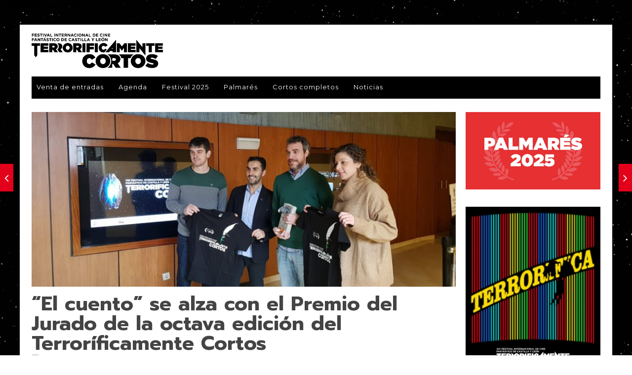

--- FILE ---
content_type: text/html; charset=UTF-8
request_url: https://terrorificamentecortos.com/el-cuento-se-alza-con-el-premio-del-jurado-de-la-octava-edicion-del-terrorificamente-cortos/
body_size: 26958
content:
<!DOCTYPE html>

<html lang="en-US" class="css3transitions">
 
<head>

    <meta charset="UTF-8" />

    <!-- Responsive Meta -->
     <meta name="viewport" content="width=device-width, initial-scale=1, maximum-scale=1"> 
    <!-- Pingback URL -->
    <link rel="pingback" href="https://terrorificamentecortos.com/xmlrpc.php" />

    <!-- Le HTML5 shim, for IE6-8 support of HTML5 elements -->

	<!--[if lt IE 9]>

	<script src="https://html5shim.googlecode.com/svn/trunk/html5.js"></script>

	<![endif]-->

    
<style type="text/css">
  	 p a:not(.btn-bt){color: #E3001B !important;}
  	 p a:not(.btn-bt):hover{color: #E3001B}
	 aside ul li{border-bottom:1px solid #E7E7E7;}
	 aside .tagcloud a:hover, .nav-growpop .icon-wrap, .woocommerce .widget_price_filter .ui-slider .ui-slider-range, .woocommerce-page .widget_price_filter .ui-slider .ui-slider-range, .woocommerce #content .quantity .minus:hover, .woocommerce #content .quantity .plus:hover, .woocommerce .quantity .minus:hover, .woocommerce .quantity .plus:hover, .woocommerce-page #content .quantity .minus:hover, .woocommerce-page #content .quantity .plus:hover, .woocommerce-page .quantity .minus:hover, .woocommerce-page .quantity .plus:hover, .video_lightbox_button a{background:#E3001B;} 
	 .nav-growpop .icon-wrap{border:0px solid #E3001B;}

	 .accordion.style_1 .accordion-heading.in_head .accordion-toggle:before, .accordion.style_2 .accordion-heading.in_head .accordion-toggle:before, .accordion.style_3 .accordion-heading.in_head .accordion-toggle:before, .footer_social_icons.circle li:hover{background-color:#E3001B;} 
	 nav .menu li > ul.sub-menu li{border-bottom:1px solid #222222;}
	 .codeless_slider .swiper-slide .buttons a.bordered:hover, .header_12 .full_nav_menu nav ul > li:hover, .header_12 .full_nav_menu nav ul > li.current-menu-item, .header_12 .full_nav_menu nav ul > li.current-menu-parent, .header_12 .full_nav_menu nav ul > li:hover{background:#E3001B;}
	 .services_steps .icon_wrapper, .accordion.style_1 .accordion-heading.in_head .accordion-toggle:before{border:1px solid #E3001B;}
	 .blog-article.timeline-style .timeline .date, aside #s, #respond textarea, #respond input[type="text"], .recent_news.events .blog-item, .sticky,.post-password-form input[type="password"]{border:1px solid #E7E7E7;}
	 .recent_news.events .link, .header_12 .full_nav_menu nav ul > li{border-left:1px solid #E7E7E7;}
	 .header_12 .full_nav_menu nav ul > li:last-child{border-right:1px solid #E7E7E7; padding-right:10px !important;}
	 .timeline-border{background:#E7E7E7;}
	 	 .portfolio-item.basic .link, .skill .prog, .codeless_slider .swiper-slide .buttons.colors-light a.colored, .recent_news.events .blog-item:hover .link{background:#E3001B;}
	 .services_medium.style_1:hover .icon_wrapper, .services_medium.style_3:hover .icon_wrapper, .services_medium.style_4:hover .icon_wrapper{background:#E3001B !important;}
	 .services_medium.style_3:hover .icon_wrapper{border:2px solid #E3001B !important;}
	 .blog-article .media .overlay{background:rgba(227, 0, 27, 0.8);}
	 .list li.titledesc dl dt .circle, .header_12 .after_navigation_widgetized #s{border:1px solid #E7E7E7;}
	 .blockquote{border-left:2px solid #E3001B;}
	 	 .header_page h1{line-height:80px;}
	 	 .services_media.style_2 h5{ 
		background:#E3001B;
	 }
	 .services_small .content div, .comment .comment_text{line-height: 20px;}
	  	 .services_large:hover .icon_wrapper, .services_steps:hover .icon_wrapper {background: #E3001B ;}
	 .section-style.borders, .header_12 .full_nav_menu{border-top:1px solid #E7E7E7; border-bottom:1px solid #E7E7E7}
	 #comments{border-top:1px solid #E7E7E7;}
	 .not_found .search_field input[type="text"]{border:1px solid #E7E7E7;}
	 .background--dark nav .menu > li > a:hover, .background--dark header#header .header_tools .vert_mid > a:hover, .background--dark header#header .header_tools .vert_mid .cart .cart_icon:hover, .tabbable.style_1.tabs-left .nav-tabs li.active a, .contact_information dt i{color:#E3001B !important;}
	 .social_icons_sc i:hover, .tabbable.tabs-top.style_1 .nav.nav-tabs li.active a, .vc_tta-tab.vc_active a .vc_tta-title-text {color:#E3001B;}
	 	 .header_2 nav .menu>li.current-menu-item, .header_2 nav .menu>li.current-menu-parent, .header_2 nav .menu>li:hover{border-top:3px solid #E3001B;}
	 .header_2 nav .codeless_custom_menu_mega_menu{border-top:2px solid #E3001B;}
	 .header_2 nav .menu > li > ul.sub-menu{border-top:2px solid #E3001B;}

	 .header_3 nav .menu>li.current-menu-item, .header_3 nav .menu>li.current-menu-parent, .header_3 nav .menu>li:hover{border-top:3px solid #E3001B;}
	 .header_3 nav .codeless_custom_menu_mega_menu{border-top:2px solid #E3001B;}
	 .header_3 nav .menu > li > ul.sub-menu{border-top:2px solid #E3001B;} 
	   
	 .header_4 nav .menu li > ul, .header_4 nav .menu>li:hover, .header_4 nav .menu>li.current-menu-item, .header_4 nav .menu>li.current-menu-parent, .header_4 .codeless_custom_menu_mega_menu, .header_4 .codeless_custom_menu_mega_menu{background:rgba(34, 34, 34, 0.90) !important;}
	    
	 .header_4 .codeless_custom_menu_mega_menu ul.sub-menu{
	 	background:transparent !important; 
	 }
	 .header_4 nav .menu>li:hover a, .header_4 nav .menu>li.current-menu-item a, .header_4 nav .menu>li.current-menu-parent a{color:#fff;}
	 .header_4 nav .menu li > ul.sub-menu li{border-bottom:1px solid rgba(34,34,34,0);}

	 	 
	 .header_8 nav .menu>li.current-menu-item, .header_8 nav .menu>li.current-menu-parent, .header_8 nav .menu>li:hover{border-bottom:3px solid #E3001B;}
	 .header_9 nav .menu>li.current-menu-item > a, .header_9 nav .menu>li.current-menu-parent > a , .header_9 nav .menu>li > a:hover{border-bottom:1px solid #E3001B;}
	 
	 .header_10 .full_nav_menu .container{border-top:1px solid #E7E7E7;border-bottom:1px solid #E7E7E7;}
	 	 .header_10 .full_nav_menu .container{border-top:1px solid #E7E7E7;border-bottom:1px solid #E7E7E7;}
	 	 .header_11.sticky_header nav.left .menu > li:last-child{padding-right:10px; margin-right:5px; }
	 
	 	 .woocommerce ul.products li.product:hover .overlay, .woocommerce-page ul.products li.product:hover .overlay{background:rgba(16,184,199, 0.90 );}
	 .woocommerce #content div.product p.price, .woocommerce #content div.product span.price, .woocommerce div.product p.price, .woocommerce div.product span.price, .woocommerce-page #content div.product p.price, .woocommerce-page #content div.product span.price, .woocommerce-page div.product p.price, .woocommerce-page div.product span.price, .woocommerce .star-rating span, .woocommerce-page .star-rating span, .recent_news.events .link i{color: #E3001B;}
	 .header_tools .cart .checkout{
	 	border-top:1px solid #222222;
	 }
	 .header_tools .cart_icon i:before{line-height:20px;}
	  .header_tools .cart .content .cart_item{
	  	border-bottom:1px solid #222222;
	  }
	   .header_tools .cart .content .cart_item .description .price, .header_tools .cart .content .cart_item .description .price .amount, .header_tools .cart .cart_item .remove:after{
	  	color:#c4c4c4;
	  }
	  .header_tools .cart .content .cart_item .description .title, .header_tools .cart .checkout .subtotal{
	  	color:#fff;
	  }
	  .header_tools .cart .content .cart_item .description .title:hover, .header_tools .cart .cart_item .remove:hover:after{color:#E3001B;}
	 .tabbable.style_1 .nav-tabs li a{font-weight: }
	 .portfolio-item.grayscale .project:after{
  		border-color: transparent transparent #FFFFFF transparent;
	 }

	 #logo img{margin-top:-35px; }
	 .portfolio_single ul.info li .title{
	 	text-transform: ;
	 	font-weight: 700	 }

	 .tabbable.tabs-top.style_1 .nav.nav-tabs li a{
	 	text-transform: ;
	 }
	 .woocommerce #review_form #respond textarea, .woocommerce-page #review_form #respond textarea,.side-nav,.wpcf7-form-control-wrap input, .wpcf7-form-control-wrap textarea, .select2-drop-active, .woocommerce .woocommerce-ordering, .woocommerce-page .woocommerce-ordering, .woocommerce .woocommerce-error, .woocommerce .woocommerce-info, .woocommerce .woocommerce-message, .woocommerce-page .woocommerce-error, .woocommerce-page .woocommerce-info, .woocommerce-page .woocommerce-message, #mc_signup_form .mc_input{
		border:1px solid transparent !important;
	 }

	 .side-nav li{
	 	border-bottom:1px solid transparent;
	 }

	 footer .widget_search input[type="text"]{
	 	background:#222222;
	 	color:#818181;
	 }

	 .codeless_news_slider .swiper-slide h1, .codeless_news_slider .featured_posts .featured h4{
	 	background:rgba(227, 0, 27, 0.8);
	 }

	 .extra_navigation h5.widget-title{
	 	text-transform:;
	 	font-weight:700;
	 	font-size:15px;
	 	letter-spacing: :1px;
	 	line-height:20px;
	 }

	 .blog-article.grid-style .content h1, .latest_blog .blog-item .content h4, .recent_news .blog-item h4, .recent_news.events .blog-item dt .date{text-transform: }

	 .latest_blog .blog-item .content h4{font-weight:700;}
	 
	 .price_table  h1, .price_table .list ul li:before{color:#E3001B;}

	 .price_table.highlighted .price, .side-nav li.current_page_item, .p_pagination .pagination .current, .p_pagination .pagination a:hover{background:#E3001B;}
	
	 .btn-bt.default:not(.header_button_light), 
	 .header_1.background--light .btn-bt.default.header_button_light,
	 .sticky_header .header_1 .btn-bt.default.header_button_light{
	 				color: #222 ;
				
													background: rgba(255,255,255, 0.00) ;
							
		
													border-color: rgba(68,68,68, 0.20) ;
					
					font-size: 13px ;
		
		
		
					letter-spacing: 1.5px ;
			 }
	 
	 .btn-bt.default:not(.header_button_light):hover, 
	 .header_1.background--light .btn-bt.default.header_button_light:hover,
	 .sticky_header .header_1 .btn-bt.default.header_button_light:hover{
	 		 		color: #222222 ;
		
	 	 
	 				 						background: rgba(255,255,255, 0.00) ;
			
		
		
													border-color: rgba(68,68,68, 1.00) ;
				
			 }

	 .light .btn-bt.default, .fullscreen-blog-article .content.background--dark .btn-bt, .header_button_light{
		
			 		color: #FFFFFF ;
		
																	background: rgba(255,255,255, 0.00) ;
					
													border-color: rgba(255,255,255, 0.40) ;
					
					font-size: 13px ;
		
		
		
					letter-spacing: 1.5px ;
		
	 }

	 .light .btn-bt.default:hover, .fullscreen-blog-article .content.background--dark .btn-bt:hover, .header_button_light:hover{
		
			 		color: #FFFFFF ;
		
													background: rgba(255,255,255, 0.00) ;
					
													border-color: rgba(255,255,255, 1.00) ;
					
	 }


	 

	 
	@media (max-width: 979px) {
		 .header_5 .background--dark nav .menu > li > a{
		 	color: #ffffff !important;
		 }
	}

			.header_6 nav .menu > li{
			border-bottom:3px solid #000000;
		}
		.header_6 nav .menu > li.current-menu-item{border-bottom:3px solid #E3001B;}
		.header_6 nav .menu > li:hover{border-bottom:3px solid #E3001B;}
		.header_6 nav .menu > li:last-child{
  			padding-right:10px;
		}
		.header_6 nav .menu > li:first-child{
		  	padding-left:10px;
		}
	

	/* Layout Inner Container */

		@media (min-width: 981px) and (max-width: 1100px) {
		.container{	width:96% !important ; }
	}
	@media (min-width: 768px){
		.container{			
			max-width: 1200px !important;
		}
		.row .span12{
			width:100%; 
			margin-left:0 !important;
			padding-left:20px;
			box-sizing: border-box;
			-webkit-box-sizing: border-box;
			-moz-box-sizing: border-box;
		}
	}

	
	
	@media (min-width: 1101px) {
		.container{
							width:96%;
				max-width: 1200px !important;
					}

		.row .span12{
			
							width:100%;
				margin-left:0 !important;
				padding-left:20px;
				box-sizing: border-box;
				-webkit-box-sizing: border-box;
				-moz-box-sizing: border-box;
					}
		.testimonial_carousel .item{width:1200px;}
	}

	/* End Layout Inner Container */


	/* Layout Boxed */
	.boxed_layout{
		margin-top:30px !important;
		margin-bottom:30px !important;
			}
		
	
	.boxed_layout{			
		width:100% !important ;
		max-width: 1200px !important;
	}
	

		
	
	/* End Layout Boxed */

	@media (max-width: 480px){
				.header_tools{display:none !important;}
			}

	
	.blog-article.grid-style.shadowbox-style .post-categories{
		color: #999999	}
	
</style> 

<style type="text/css">
/*#header{
margin: 0 auto;
}*/
.item-hover a {
    color:#fff!important;
}
.item-hover a:hover {
    color:#e3001b!important;
}
.texto-blanco {
    color:#ffffff!important;
}
.single_portfolio_gallery {
    margin-top:0 !important;
}
.single_portfolio_gallery .content{
    margin-top:0 !important;
}
.widget-title, .portfolio_single h4 {
    margin-bottom:20px !important;
}
.top_wrapper {
    background-color: #FFFFFF;
}
.sidebarcortos {
    list-style:none
}
.sidebarcortos .widgettitle {
    text-transform: uppercase;
    line-height: 20px;
    letter-spacing: 1px;
    font-weight: 700;
    color: #444444;
    font-size: 15px;
    margin-bottom: 20px;
}
.top_wrapper li a {
    color: #e3001b;
}
.latest_blog .no_carousel .blog-item {
    min-height: 520px;
}
.nav-growpop h3{
    font-size: 13px !important;
}
.blog-article.alternate-style .content h1 {
    line-height: 26px !important;
}
.blog-article.grid-style .content h1 {
    font-size: 24px!important;
    line-height: 27px!important;
}

.wpcf7-form-control-wrap input[type="text"], .wpcf7-form-control-wrap input[type="email"], .wpcf7-form-control-wrap input[type="tel"] {
    background: #eaeaea !important;
}
.wpcf7-form-control-wrap textarea {
    background: #eaeaea !important;
}

.wpb_button, .wpb_content_element, ul.wpb_thumbnails-fluid>li {
    margin-bottom: 0px !important;
}				




/* Respuesta ContactForm verde */

.wpcf7-response-output {
    background: #2a2c2f!important;
    color: #ffffff!important;
}				


/* Citas */
blockquote {
    margin: 0 0 20px 0;
    width: 33%;
    padding: 0 30px;
    float: right;
    font-size: 22px;
    line-height: normal;
    border-left: 5px solid #E6001D;
    margin-left: 20px;
}
blockquote p {
    margin: 0;
}

@media (max-width: 767px) {
    blockquote {
        width: auto;
        font-size: 22px;
        line-height: normal;
        border-left: 5px solid #E6001D;
        margin: 0 0 20px 0;
        padding: 0 0 0 16px;
}
}

@media (max-width: 767px) {
    .blog-article.standard-style .content h1 {
        font-size: 32px!important;
        line-height: 32px!important;
}
}


.header_page.normal.no_parallax {
    display:none;
}</style>
    
    
        
    
    
    <!--||  JM Twitter Cards by Julien Maury 11.1.10  ||-->
<meta name="twitter:card" content="summary_large_image">
<meta name="twitter:creator" content="@terrorfestival">
<meta name="twitter:site" content="@terrorfestival">
<meta name="twitter:title" content="&#8220;El cuento&#8221; se alza con el Premio del Jurado de la octava edición del Terroríficamente Cortos">
<meta name="twitter:description" content="Esta mañana se ha celebrado en rueda de prensa, la entrega de premios y valoración del Terroríficamente Cortos 2019, en la que han participado Carolina Valbuena, diputada de cultura, Manuel Dos San">
<meta name="twitter:image" content="https://terrorificamentecortos.com/wp-content/uploads/2019/12/rueda-de-prensa-1.jpeg">
<!--||  /JM Twitter Cards by Julien Maury 11.1.10  ||-->
<meta name='robots' content='index, follow, max-image-preview:large, max-snippet:-1, max-video-preview:-1' />
	<style>img:is([sizes="auto" i], [sizes^="auto," i]) { contain-intrinsic-size: 3000px 1500px }</style>
	
	<!-- This site is optimized with the Yoast SEO plugin v23.4 - https://yoast.com/wordpress/plugins/seo/ -->
	<title>&quot;El cuento&quot; se alza con el Premio del Jurado de la octava edición del Terroríficamente Cortos - Festival Cine Fantástico Castilla y León &quot;Terroríficamente Cortos&quot;</title><link rel="preload" as="style" href="https://fonts.googleapis.com/css?family=Montserrat%3A100%2C200%2C300%2C400%2C500%2C600%2C700%2C800%2C900%2C100italic%2C200italic%2C300italic%2C400italic%2C500italic%2C600italic%2C700italic%2C800italic%2C900italic%7CPrompt%3A100%2C200%2C300%2C400%2C500%2C600%2C700%2C800%2C900%2C100italic%2C200italic%2C300italic%2C400italic%2C500italic%2C600italic%2C700italic%2C800italic%2C900italic%7COpen%20Sans&#038;subset=latin&#038;display=swap" /><link rel="stylesheet" href="https://fonts.googleapis.com/css?family=Montserrat%3A100%2C200%2C300%2C400%2C500%2C600%2C700%2C800%2C900%2C100italic%2C200italic%2C300italic%2C400italic%2C500italic%2C600italic%2C700italic%2C800italic%2C900italic%7CPrompt%3A100%2C200%2C300%2C400%2C500%2C600%2C700%2C800%2C900%2C100italic%2C200italic%2C300italic%2C400italic%2C500italic%2C600italic%2C700italic%2C800italic%2C900italic%7COpen%20Sans&#038;subset=latin&#038;display=swap" media="print" onload="this.media='all'" /><noscript><link rel="stylesheet" href="https://fonts.googleapis.com/css?family=Montserrat%3A100%2C200%2C300%2C400%2C500%2C600%2C700%2C800%2C900%2C100italic%2C200italic%2C300italic%2C400italic%2C500italic%2C600italic%2C700italic%2C800italic%2C900italic%7CPrompt%3A100%2C200%2C300%2C400%2C500%2C600%2C700%2C800%2C900%2C100italic%2C200italic%2C300italic%2C400italic%2C500italic%2C600italic%2C700italic%2C800italic%2C900italic%7COpen%20Sans&#038;subset=latin&#038;display=swap" /></noscript><link rel="stylesheet" href="https://terrorificamentecortos.com/wp-content/cache/min/1/766dff7909d8e56063e6574dd73a74c5.css" media="all" data-minify="1" />
	<link rel="canonical" href="https://terrorificamentecortos.com/el-cuento-se-alza-con-el-premio-del-jurado-de-la-octava-edicion-del-terrorificamente-cortos/" />
	<meta property="og:locale" content="en_US" />
	<meta property="og:type" content="article" />
	<meta property="og:title" content="&quot;El cuento&quot; se alza con el Premio del Jurado de la octava edición del Terroríficamente Cortos - Festival Cine Fantástico Castilla y León &quot;Terroríficamente Cortos&quot;" />
	<meta property="og:description" content="Esta mañana se ha celebrado en rueda de prensa, la entrega de premios y valoración del Terroríficamente Cortos 2019, en la que han participado Carolina Valbuena, diputada de cultura, Manuel Dos Santos, director de la Escuela de Música de Guardo, y Lucas Paulino, uno de los directores ganadores del Premio del Jurado. En esta edición" />
	<meta property="og:url" content="https://terrorificamentecortos.com/el-cuento-se-alza-con-el-premio-del-jurado-de-la-octava-edicion-del-terrorificamente-cortos/" />
	<meta property="og:site_name" content="Festival Cine Fantástico Castilla y León &quot;Terroríficamente Cortos&quot;" />
	<meta property="article:published_time" content="2019-12-03T14:06:34+00:00" />
	<meta property="article:modified_time" content="2020-03-05T12:49:04+00:00" />
	<meta property="og:image" content="https://terrorificamentecortos.com/wp-content/uploads/2019/12/rueda-de-prensa-1.jpeg" />
	<meta property="og:image:width" content="2016" />
	<meta property="og:image:height" content="980" />
	<meta property="og:image:type" content="image/jpeg" />
	<meta name="author" content="Terroríficamente Cortos" />
	<meta name="twitter:card" content="summary_large_image" />
	<meta name="twitter:creator" content="@terrorfestival" />
	<meta name="twitter:label1" content="Written by" />
	<meta name="twitter:data1" content="Terroríficamente Cortos" />
	<meta name="twitter:label2" content="Est. reading time" />
	<meta name="twitter:data2" content="2 minutes" />
	<script type="application/ld+json" class="yoast-schema-graph">{"@context":"https://schema.org","@graph":[{"@type":"WebPage","@id":"https://terrorificamentecortos.com/el-cuento-se-alza-con-el-premio-del-jurado-de-la-octava-edicion-del-terrorificamente-cortos/","url":"https://terrorificamentecortos.com/el-cuento-se-alza-con-el-premio-del-jurado-de-la-octava-edicion-del-terrorificamente-cortos/","name":"\"El cuento\" se alza con el Premio del Jurado de la octava edición del Terroríficamente Cortos - Festival Cine Fantástico Castilla y León &quot;Terroríficamente Cortos&quot;","isPartOf":{"@id":"https://terrorificamentecortos.com/#website"},"primaryImageOfPage":{"@id":"https://terrorificamentecortos.com/el-cuento-se-alza-con-el-premio-del-jurado-de-la-octava-edicion-del-terrorificamente-cortos/#primaryimage"},"image":{"@id":"https://terrorificamentecortos.com/el-cuento-se-alza-con-el-premio-del-jurado-de-la-octava-edicion-del-terrorificamente-cortos/#primaryimage"},"thumbnailUrl":"https://terrorificamentecortos.com/wp-content/uploads/2019/12/rueda-de-prensa-1.jpeg","datePublished":"2019-12-03T14:06:34+00:00","dateModified":"2020-03-05T12:49:04+00:00","author":{"@id":"https://terrorificamentecortos.com/#/schema/person/b6129dbfee7932fc87ffcbb7a21e9fcb"},"breadcrumb":{"@id":"https://terrorificamentecortos.com/el-cuento-se-alza-con-el-premio-del-jurado-de-la-octava-edicion-del-terrorificamente-cortos/#breadcrumb"},"inLanguage":"en-US","potentialAction":[{"@type":"ReadAction","target":["https://terrorificamentecortos.com/el-cuento-se-alza-con-el-premio-del-jurado-de-la-octava-edicion-del-terrorificamente-cortos/"]}]},{"@type":"ImageObject","inLanguage":"en-US","@id":"https://terrorificamentecortos.com/el-cuento-se-alza-con-el-premio-del-jurado-de-la-octava-edicion-del-terrorificamente-cortos/#primaryimage","url":"https://terrorificamentecortos.com/wp-content/uploads/2019/12/rueda-de-prensa-1.jpeg","contentUrl":"https://terrorificamentecortos.com/wp-content/uploads/2019/12/rueda-de-prensa-1.jpeg","width":2016,"height":980},{"@type":"BreadcrumbList","@id":"https://terrorificamentecortos.com/el-cuento-se-alza-con-el-premio-del-jurado-de-la-octava-edicion-del-terrorificamente-cortos/#breadcrumb","itemListElement":[{"@type":"ListItem","position":1,"name":"Portada","item":"https://terrorificamentecortos.com/"},{"@type":"ListItem","position":2,"name":"Noticias","item":"https://terrorificamentecortos.com/noticias/"},{"@type":"ListItem","position":3,"name":"&#8220;El cuento&#8221; se alza con el Premio del Jurado de la octava edición del Terroríficamente Cortos"}]},{"@type":"WebSite","@id":"https://terrorificamentecortos.com/#website","url":"https://terrorificamentecortos.com/","name":"Festival Cine Fantástico Castilla y León &quot;Terroríficamente Cortos&quot;","description":"Festival Cine Fantástico CyL Terroríficamente Cortos","potentialAction":[{"@type":"SearchAction","target":{"@type":"EntryPoint","urlTemplate":"https://terrorificamentecortos.com/?s={search_term_string}"},"query-input":{"@type":"PropertyValueSpecification","valueRequired":true,"valueName":"search_term_string"}}],"inLanguage":"en-US"},{"@type":"Person","@id":"https://terrorificamentecortos.com/#/schema/person/b6129dbfee7932fc87ffcbb7a21e9fcb","name":"Terroríficamente Cortos","image":{"@type":"ImageObject","inLanguage":"en-US","@id":"https://terrorificamentecortos.com/#/schema/person/image/","url":"https://secure.gravatar.com/avatar/29be155c6bcb0a376896558a8b80e5d5e91209adbaac82d82069522fc489bdfe?s=96&d=mm&r=g","contentUrl":"https://secure.gravatar.com/avatar/29be155c6bcb0a376896558a8b80e5d5e91209adbaac82d82069522fc489bdfe?s=96&d=mm&r=g","caption":"Terroríficamente Cortos"},"sameAs":["https://x.com/terrorfestival"],"url":"https://terrorificamentecortos.com/author/webuser/"}]}</script>
	<!-- / Yoast SEO plugin. -->


<link rel='dns-prefetch' href='//fonts.googleapis.com' />
<link href='https://fonts.gstatic.com' crossorigin rel='preconnect' />
<link rel="alternate" type="application/rss+xml" title="Festival Cine Fantástico Castilla y León &quot;Terroríficamente Cortos&quot; &raquo; Feed" href="https://terrorificamentecortos.com/feed/" />
<link rel="alternate" type="application/rss+xml" title="Festival Cine Fantástico Castilla y León &quot;Terroríficamente Cortos&quot; &raquo; Comments Feed" href="https://terrorificamentecortos.com/comments/feed/" />
<link rel="alternate" type="application/rss+xml" title="Festival Cine Fantástico Castilla y León &quot;Terroríficamente Cortos&quot; &raquo; &#8220;El cuento&#8221; se alza con el Premio del Jurado de la octava edición del Terroríficamente Cortos Comments Feed" href="https://terrorificamentecortos.com/el-cuento-se-alza-con-el-premio-del-jurado-de-la-octava-edicion-del-terrorificamente-cortos/feed/" />
		<!-- This site uses the Google Analytics by MonsterInsights plugin v9.0.1 - Using Analytics tracking - https://www.monsterinsights.com/ -->
							<script src="//www.googletagmanager.com/gtag/js?id=G-TLQLPE30JB"  data-cfasync="false" data-wpfc-render="false" type="text/javascript" async></script>
			<script data-cfasync="false" data-wpfc-render="false" type="text/javascript">
				var mi_version = '9.0.1';
				var mi_track_user = true;
				var mi_no_track_reason = '';
								var MonsterInsightsDefaultLocations = {"page_location":"https:\/\/terrorificamentecortos.com\/el-cuento-se-alza-con-el-premio-del-jurado-de-la-octava-edicion-del-terrorificamente-cortos\/"};
				if ( typeof MonsterInsightsPrivacyGuardFilter === 'function' ) {
					var MonsterInsightsLocations = (typeof MonsterInsightsExcludeQuery === 'object') ? MonsterInsightsPrivacyGuardFilter( MonsterInsightsExcludeQuery ) : MonsterInsightsPrivacyGuardFilter( MonsterInsightsDefaultLocations );
				} else {
					var MonsterInsightsLocations = (typeof MonsterInsightsExcludeQuery === 'object') ? MonsterInsightsExcludeQuery : MonsterInsightsDefaultLocations;
				}

								var disableStrs = [
										'ga-disable-G-TLQLPE30JB',
									];

				/* Function to detect opted out users */
				function __gtagTrackerIsOptedOut() {
					for (var index = 0; index < disableStrs.length; index++) {
						if (document.cookie.indexOf(disableStrs[index] + '=true') > -1) {
							return true;
						}
					}

					return false;
				}

				/* Disable tracking if the opt-out cookie exists. */
				if (__gtagTrackerIsOptedOut()) {
					for (var index = 0; index < disableStrs.length; index++) {
						window[disableStrs[index]] = true;
					}
				}

				/* Opt-out function */
				function __gtagTrackerOptout() {
					for (var index = 0; index < disableStrs.length; index++) {
						document.cookie = disableStrs[index] + '=true; expires=Thu, 31 Dec 2099 23:59:59 UTC; path=/';
						window[disableStrs[index]] = true;
					}
				}

				if ('undefined' === typeof gaOptout) {
					function gaOptout() {
						__gtagTrackerOptout();
					}
				}
								window.dataLayer = window.dataLayer || [];

				window.MonsterInsightsDualTracker = {
					helpers: {},
					trackers: {},
				};
				if (mi_track_user) {
					function __gtagDataLayer() {
						dataLayer.push(arguments);
					}

					function __gtagTracker(type, name, parameters) {
						if (!parameters) {
							parameters = {};
						}

						if (parameters.send_to) {
							__gtagDataLayer.apply(null, arguments);
							return;
						}

						if (type === 'event') {
														parameters.send_to = monsterinsights_frontend.v4_id;
							var hookName = name;
							if (typeof parameters['event_category'] !== 'undefined') {
								hookName = parameters['event_category'] + ':' + name;
							}

							if (typeof MonsterInsightsDualTracker.trackers[hookName] !== 'undefined') {
								MonsterInsightsDualTracker.trackers[hookName](parameters);
							} else {
								__gtagDataLayer('event', name, parameters);
							}
							
						} else {
							__gtagDataLayer.apply(null, arguments);
						}
					}

					__gtagTracker('js', new Date());
					__gtagTracker('set', {
						'developer_id.dZGIzZG': true,
											});
					if ( MonsterInsightsLocations.page_location ) {
						__gtagTracker('set', MonsterInsightsLocations);
					}
										__gtagTracker('config', 'G-TLQLPE30JB', {"forceSSL":"true"} );
															window.gtag = __gtagTracker;										(function () {
						/* https://developers.google.com/analytics/devguides/collection/analyticsjs/ */
						/* ga and __gaTracker compatibility shim. */
						var noopfn = function () {
							return null;
						};
						var newtracker = function () {
							return new Tracker();
						};
						var Tracker = function () {
							return null;
						};
						var p = Tracker.prototype;
						p.get = noopfn;
						p.set = noopfn;
						p.send = function () {
							var args = Array.prototype.slice.call(arguments);
							args.unshift('send');
							__gaTracker.apply(null, args);
						};
						var __gaTracker = function () {
							var len = arguments.length;
							if (len === 0) {
								return;
							}
							var f = arguments[len - 1];
							if (typeof f !== 'object' || f === null || typeof f.hitCallback !== 'function') {
								if ('send' === arguments[0]) {
									var hitConverted, hitObject = false, action;
									if ('event' === arguments[1]) {
										if ('undefined' !== typeof arguments[3]) {
											hitObject = {
												'eventAction': arguments[3],
												'eventCategory': arguments[2],
												'eventLabel': arguments[4],
												'value': arguments[5] ? arguments[5] : 1,
											}
										}
									}
									if ('pageview' === arguments[1]) {
										if ('undefined' !== typeof arguments[2]) {
											hitObject = {
												'eventAction': 'page_view',
												'page_path': arguments[2],
											}
										}
									}
									if (typeof arguments[2] === 'object') {
										hitObject = arguments[2];
									}
									if (typeof arguments[5] === 'object') {
										Object.assign(hitObject, arguments[5]);
									}
									if ('undefined' !== typeof arguments[1].hitType) {
										hitObject = arguments[1];
										if ('pageview' === hitObject.hitType) {
											hitObject.eventAction = 'page_view';
										}
									}
									if (hitObject) {
										action = 'timing' === arguments[1].hitType ? 'timing_complete' : hitObject.eventAction;
										hitConverted = mapArgs(hitObject);
										__gtagTracker('event', action, hitConverted);
									}
								}
								return;
							}

							function mapArgs(args) {
								var arg, hit = {};
								var gaMap = {
									'eventCategory': 'event_category',
									'eventAction': 'event_action',
									'eventLabel': 'event_label',
									'eventValue': 'event_value',
									'nonInteraction': 'non_interaction',
									'timingCategory': 'event_category',
									'timingVar': 'name',
									'timingValue': 'value',
									'timingLabel': 'event_label',
									'page': 'page_path',
									'location': 'page_location',
									'title': 'page_title',
									'referrer' : 'page_referrer',
								};
								for (arg in args) {
																		if (!(!args.hasOwnProperty(arg) || !gaMap.hasOwnProperty(arg))) {
										hit[gaMap[arg]] = args[arg];
									} else {
										hit[arg] = args[arg];
									}
								}
								return hit;
							}

							try {
								f.hitCallback();
							} catch (ex) {
							}
						};
						__gaTracker.create = newtracker;
						__gaTracker.getByName = newtracker;
						__gaTracker.getAll = function () {
							return [];
						};
						__gaTracker.remove = noopfn;
						__gaTracker.loaded = true;
						window['__gaTracker'] = __gaTracker;
					})();
									} else {
										console.log("");
					(function () {
						function __gtagTracker() {
							return null;
						}

						window['__gtagTracker'] = __gtagTracker;
						window['gtag'] = __gtagTracker;
					})();
									}
			</script>
				<!-- / Google Analytics by MonsterInsights -->
		

<style id='wp-emoji-styles-inline-css' type='text/css'>

	img.wp-smiley, img.emoji {
		display: inline !important;
		border: none !important;
		box-shadow: none !important;
		height: 1em !important;
		width: 1em !important;
		margin: 0 0.07em !important;
		vertical-align: -0.1em !important;
		background: none !important;
		padding: 0 !important;
	}
</style>

<style id='wp-block-library-theme-inline-css' type='text/css'>
.wp-block-audio :where(figcaption){color:#555;font-size:13px;text-align:center}.is-dark-theme .wp-block-audio :where(figcaption){color:#ffffffa6}.wp-block-audio{margin:0 0 1em}.wp-block-code{border:1px solid #ccc;border-radius:4px;font-family:Menlo,Consolas,monaco,monospace;padding:.8em 1em}.wp-block-embed :where(figcaption){color:#555;font-size:13px;text-align:center}.is-dark-theme .wp-block-embed :where(figcaption){color:#ffffffa6}.wp-block-embed{margin:0 0 1em}.blocks-gallery-caption{color:#555;font-size:13px;text-align:center}.is-dark-theme .blocks-gallery-caption{color:#ffffffa6}:root :where(.wp-block-image figcaption){color:#555;font-size:13px;text-align:center}.is-dark-theme :root :where(.wp-block-image figcaption){color:#ffffffa6}.wp-block-image{margin:0 0 1em}.wp-block-pullquote{border-bottom:4px solid;border-top:4px solid;color:currentColor;margin-bottom:1.75em}.wp-block-pullquote cite,.wp-block-pullquote footer,.wp-block-pullquote__citation{color:currentColor;font-size:.8125em;font-style:normal;text-transform:uppercase}.wp-block-quote{border-left:.25em solid;margin:0 0 1.75em;padding-left:1em}.wp-block-quote cite,.wp-block-quote footer{color:currentColor;font-size:.8125em;font-style:normal;position:relative}.wp-block-quote:where(.has-text-align-right){border-left:none;border-right:.25em solid;padding-left:0;padding-right:1em}.wp-block-quote:where(.has-text-align-center){border:none;padding-left:0}.wp-block-quote.is-large,.wp-block-quote.is-style-large,.wp-block-quote:where(.is-style-plain){border:none}.wp-block-search .wp-block-search__label{font-weight:700}.wp-block-search__button{border:1px solid #ccc;padding:.375em .625em}:where(.wp-block-group.has-background){padding:1.25em 2.375em}.wp-block-separator.has-css-opacity{opacity:.4}.wp-block-separator{border:none;border-bottom:2px solid;margin-left:auto;margin-right:auto}.wp-block-separator.has-alpha-channel-opacity{opacity:1}.wp-block-separator:not(.is-style-wide):not(.is-style-dots){width:100px}.wp-block-separator.has-background:not(.is-style-dots){border-bottom:none;height:1px}.wp-block-separator.has-background:not(.is-style-wide):not(.is-style-dots){height:2px}.wp-block-table{margin:0 0 1em}.wp-block-table td,.wp-block-table th{word-break:normal}.wp-block-table :where(figcaption){color:#555;font-size:13px;text-align:center}.is-dark-theme .wp-block-table :where(figcaption){color:#ffffffa6}.wp-block-video :where(figcaption){color:#555;font-size:13px;text-align:center}.is-dark-theme .wp-block-video :where(figcaption){color:#ffffffa6}.wp-block-video{margin:0 0 1em}:root :where(.wp-block-template-part.has-background){margin-bottom:0;margin-top:0;padding:1.25em 2.375em}
</style>
<style id='classic-theme-styles-inline-css' type='text/css'>
/*! This file is auto-generated */
.wp-block-button__link{color:#fff;background-color:#32373c;border-radius:9999px;box-shadow:none;text-decoration:none;padding:calc(.667em + 2px) calc(1.333em + 2px);font-size:1.125em}.wp-block-file__button{background:#32373c;color:#fff;text-decoration:none}
</style>
<style id='global-styles-inline-css' type='text/css'>
:root{--wp--preset--aspect-ratio--square: 1;--wp--preset--aspect-ratio--4-3: 4/3;--wp--preset--aspect-ratio--3-4: 3/4;--wp--preset--aspect-ratio--3-2: 3/2;--wp--preset--aspect-ratio--2-3: 2/3;--wp--preset--aspect-ratio--16-9: 16/9;--wp--preset--aspect-ratio--9-16: 9/16;--wp--preset--color--black: #000000;--wp--preset--color--cyan-bluish-gray: #abb8c3;--wp--preset--color--white: #ffffff;--wp--preset--color--pale-pink: #f78da7;--wp--preset--color--vivid-red: #cf2e2e;--wp--preset--color--luminous-vivid-orange: #ff6900;--wp--preset--color--luminous-vivid-amber: #fcb900;--wp--preset--color--light-green-cyan: #7bdcb5;--wp--preset--color--vivid-green-cyan: #00d084;--wp--preset--color--pale-cyan-blue: #8ed1fc;--wp--preset--color--vivid-cyan-blue: #0693e3;--wp--preset--color--vivid-purple: #9b51e0;--wp--preset--gradient--vivid-cyan-blue-to-vivid-purple: linear-gradient(135deg,rgba(6,147,227,1) 0%,rgb(155,81,224) 100%);--wp--preset--gradient--light-green-cyan-to-vivid-green-cyan: linear-gradient(135deg,rgb(122,220,180) 0%,rgb(0,208,130) 100%);--wp--preset--gradient--luminous-vivid-amber-to-luminous-vivid-orange: linear-gradient(135deg,rgba(252,185,0,1) 0%,rgba(255,105,0,1) 100%);--wp--preset--gradient--luminous-vivid-orange-to-vivid-red: linear-gradient(135deg,rgba(255,105,0,1) 0%,rgb(207,46,46) 100%);--wp--preset--gradient--very-light-gray-to-cyan-bluish-gray: linear-gradient(135deg,rgb(238,238,238) 0%,rgb(169,184,195) 100%);--wp--preset--gradient--cool-to-warm-spectrum: linear-gradient(135deg,rgb(74,234,220) 0%,rgb(151,120,209) 20%,rgb(207,42,186) 40%,rgb(238,44,130) 60%,rgb(251,105,98) 80%,rgb(254,248,76) 100%);--wp--preset--gradient--blush-light-purple: linear-gradient(135deg,rgb(255,206,236) 0%,rgb(152,150,240) 100%);--wp--preset--gradient--blush-bordeaux: linear-gradient(135deg,rgb(254,205,165) 0%,rgb(254,45,45) 50%,rgb(107,0,62) 100%);--wp--preset--gradient--luminous-dusk: linear-gradient(135deg,rgb(255,203,112) 0%,rgb(199,81,192) 50%,rgb(65,88,208) 100%);--wp--preset--gradient--pale-ocean: linear-gradient(135deg,rgb(255,245,203) 0%,rgb(182,227,212) 50%,rgb(51,167,181) 100%);--wp--preset--gradient--electric-grass: linear-gradient(135deg,rgb(202,248,128) 0%,rgb(113,206,126) 100%);--wp--preset--gradient--midnight: linear-gradient(135deg,rgb(2,3,129) 0%,rgb(40,116,252) 100%);--wp--preset--font-size--small: 13px;--wp--preset--font-size--medium: 20px;--wp--preset--font-size--large: 36px;--wp--preset--font-size--x-large: 42px;--wp--preset--spacing--20: 0.44rem;--wp--preset--spacing--30: 0.67rem;--wp--preset--spacing--40: 1rem;--wp--preset--spacing--50: 1.5rem;--wp--preset--spacing--60: 2.25rem;--wp--preset--spacing--70: 3.38rem;--wp--preset--spacing--80: 5.06rem;--wp--preset--shadow--natural: 6px 6px 9px rgba(0, 0, 0, 0.2);--wp--preset--shadow--deep: 12px 12px 50px rgba(0, 0, 0, 0.4);--wp--preset--shadow--sharp: 6px 6px 0px rgba(0, 0, 0, 0.2);--wp--preset--shadow--outlined: 6px 6px 0px -3px rgba(255, 255, 255, 1), 6px 6px rgba(0, 0, 0, 1);--wp--preset--shadow--crisp: 6px 6px 0px rgba(0, 0, 0, 1);}:where(.is-layout-flex){gap: 0.5em;}:where(.is-layout-grid){gap: 0.5em;}body .is-layout-flex{display: flex;}.is-layout-flex{flex-wrap: wrap;align-items: center;}.is-layout-flex > :is(*, div){margin: 0;}body .is-layout-grid{display: grid;}.is-layout-grid > :is(*, div){margin: 0;}:where(.wp-block-columns.is-layout-flex){gap: 2em;}:where(.wp-block-columns.is-layout-grid){gap: 2em;}:where(.wp-block-post-template.is-layout-flex){gap: 1.25em;}:where(.wp-block-post-template.is-layout-grid){gap: 1.25em;}.has-black-color{color: var(--wp--preset--color--black) !important;}.has-cyan-bluish-gray-color{color: var(--wp--preset--color--cyan-bluish-gray) !important;}.has-white-color{color: var(--wp--preset--color--white) !important;}.has-pale-pink-color{color: var(--wp--preset--color--pale-pink) !important;}.has-vivid-red-color{color: var(--wp--preset--color--vivid-red) !important;}.has-luminous-vivid-orange-color{color: var(--wp--preset--color--luminous-vivid-orange) !important;}.has-luminous-vivid-amber-color{color: var(--wp--preset--color--luminous-vivid-amber) !important;}.has-light-green-cyan-color{color: var(--wp--preset--color--light-green-cyan) !important;}.has-vivid-green-cyan-color{color: var(--wp--preset--color--vivid-green-cyan) !important;}.has-pale-cyan-blue-color{color: var(--wp--preset--color--pale-cyan-blue) !important;}.has-vivid-cyan-blue-color{color: var(--wp--preset--color--vivid-cyan-blue) !important;}.has-vivid-purple-color{color: var(--wp--preset--color--vivid-purple) !important;}.has-black-background-color{background-color: var(--wp--preset--color--black) !important;}.has-cyan-bluish-gray-background-color{background-color: var(--wp--preset--color--cyan-bluish-gray) !important;}.has-white-background-color{background-color: var(--wp--preset--color--white) !important;}.has-pale-pink-background-color{background-color: var(--wp--preset--color--pale-pink) !important;}.has-vivid-red-background-color{background-color: var(--wp--preset--color--vivid-red) !important;}.has-luminous-vivid-orange-background-color{background-color: var(--wp--preset--color--luminous-vivid-orange) !important;}.has-luminous-vivid-amber-background-color{background-color: var(--wp--preset--color--luminous-vivid-amber) !important;}.has-light-green-cyan-background-color{background-color: var(--wp--preset--color--light-green-cyan) !important;}.has-vivid-green-cyan-background-color{background-color: var(--wp--preset--color--vivid-green-cyan) !important;}.has-pale-cyan-blue-background-color{background-color: var(--wp--preset--color--pale-cyan-blue) !important;}.has-vivid-cyan-blue-background-color{background-color: var(--wp--preset--color--vivid-cyan-blue) !important;}.has-vivid-purple-background-color{background-color: var(--wp--preset--color--vivid-purple) !important;}.has-black-border-color{border-color: var(--wp--preset--color--black) !important;}.has-cyan-bluish-gray-border-color{border-color: var(--wp--preset--color--cyan-bluish-gray) !important;}.has-white-border-color{border-color: var(--wp--preset--color--white) !important;}.has-pale-pink-border-color{border-color: var(--wp--preset--color--pale-pink) !important;}.has-vivid-red-border-color{border-color: var(--wp--preset--color--vivid-red) !important;}.has-luminous-vivid-orange-border-color{border-color: var(--wp--preset--color--luminous-vivid-orange) !important;}.has-luminous-vivid-amber-border-color{border-color: var(--wp--preset--color--luminous-vivid-amber) !important;}.has-light-green-cyan-border-color{border-color: var(--wp--preset--color--light-green-cyan) !important;}.has-vivid-green-cyan-border-color{border-color: var(--wp--preset--color--vivid-green-cyan) !important;}.has-pale-cyan-blue-border-color{border-color: var(--wp--preset--color--pale-cyan-blue) !important;}.has-vivid-cyan-blue-border-color{border-color: var(--wp--preset--color--vivid-cyan-blue) !important;}.has-vivid-purple-border-color{border-color: var(--wp--preset--color--vivid-purple) !important;}.has-vivid-cyan-blue-to-vivid-purple-gradient-background{background: var(--wp--preset--gradient--vivid-cyan-blue-to-vivid-purple) !important;}.has-light-green-cyan-to-vivid-green-cyan-gradient-background{background: var(--wp--preset--gradient--light-green-cyan-to-vivid-green-cyan) !important;}.has-luminous-vivid-amber-to-luminous-vivid-orange-gradient-background{background: var(--wp--preset--gradient--luminous-vivid-amber-to-luminous-vivid-orange) !important;}.has-luminous-vivid-orange-to-vivid-red-gradient-background{background: var(--wp--preset--gradient--luminous-vivid-orange-to-vivid-red) !important;}.has-very-light-gray-to-cyan-bluish-gray-gradient-background{background: var(--wp--preset--gradient--very-light-gray-to-cyan-bluish-gray) !important;}.has-cool-to-warm-spectrum-gradient-background{background: var(--wp--preset--gradient--cool-to-warm-spectrum) !important;}.has-blush-light-purple-gradient-background{background: var(--wp--preset--gradient--blush-light-purple) !important;}.has-blush-bordeaux-gradient-background{background: var(--wp--preset--gradient--blush-bordeaux) !important;}.has-luminous-dusk-gradient-background{background: var(--wp--preset--gradient--luminous-dusk) !important;}.has-pale-ocean-gradient-background{background: var(--wp--preset--gradient--pale-ocean) !important;}.has-electric-grass-gradient-background{background: var(--wp--preset--gradient--electric-grass) !important;}.has-midnight-gradient-background{background: var(--wp--preset--gradient--midnight) !important;}.has-small-font-size{font-size: var(--wp--preset--font-size--small) !important;}.has-medium-font-size{font-size: var(--wp--preset--font-size--medium) !important;}.has-large-font-size{font-size: var(--wp--preset--font-size--large) !important;}.has-x-large-font-size{font-size: var(--wp--preset--font-size--x-large) !important;}
:where(.wp-block-post-template.is-layout-flex){gap: 1.25em;}:where(.wp-block-post-template.is-layout-grid){gap: 1.25em;}
:where(.wp-block-columns.is-layout-flex){gap: 2em;}:where(.wp-block-columns.is-layout-grid){gap: 2em;}
:root :where(.wp-block-pullquote){font-size: 1.5em;line-height: 1.6;}
</style>



















<noscript></noscript><script type="text/javascript" src="https://terrorificamentecortos.com/wp-includes/js/jquery/jquery.min.js?ver=3.7.1" id="jquery-core-js"></script>
<script type="text/javascript" src="https://terrorificamentecortos.com/wp-includes/js/jquery/jquery-migrate.min.js?ver=3.4.1" id="jquery-migrate-js"></script>



<script type="text/javascript" id="jm_like_post-js-extra">
/* <![CDATA[ */
var ajax_var = {"url":"https:\/\/terrorificamentecortos.com\/wp-admin\/admin-ajax.php","nonce":"445b6fb132"};
/* ]]> */
</script>





<link rel="https://api.w.org/" href="https://terrorificamentecortos.com/wp-json/" /><link rel="alternate" title="JSON" type="application/json" href="https://terrorificamentecortos.com/wp-json/wp/v2/posts/4496" /><link rel="EditURI" type="application/rsd+xml" title="RSD" href="https://terrorificamentecortos.com/xmlrpc.php?rsd" />
<link rel="alternate" title="oEmbed (JSON)" type="application/json+oembed" href="https://terrorificamentecortos.com/wp-json/oembed/1.0/embed?url=https%3A%2F%2Fterrorificamentecortos.com%2Fel-cuento-se-alza-con-el-premio-del-jurado-de-la-octava-edicion-del-terrorificamente-cortos%2F" />
<link rel="alternate" title="oEmbed (XML)" type="text/xml+oembed" href="https://terrorificamentecortos.com/wp-json/oembed/1.0/embed?url=https%3A%2F%2Fterrorificamentecortos.com%2Fel-cuento-se-alza-con-el-premio-del-jurado-de-la-octava-edicion-del-terrorificamente-cortos%2F&#038;format=xml" />
<meta name="generator" content="Redux 4.4.18" /><meta name="generator" content="Powered by WPBakery Page Builder - drag and drop page builder for WordPress."/>
<meta name="generator" content="Powered by Slider Revolution 6.7.37 - responsive, Mobile-Friendly Slider Plugin for WordPress with comfortable drag and drop interface." />
<link rel="icon" href="https://terrorificamentecortos.com/wp-content/uploads/2025/10/cropped-Terrorificamente-Cortos-Favicon-32x32.jpg" sizes="32x32" />
<link rel="icon" href="https://terrorificamentecortos.com/wp-content/uploads/2025/10/cropped-Terrorificamente-Cortos-Favicon-192x192.jpg" sizes="192x192" />
<link rel="apple-touch-icon" href="https://terrorificamentecortos.com/wp-content/uploads/2025/10/cropped-Terrorificamente-Cortos-Favicon-180x180.jpg" />
<meta name="msapplication-TileImage" content="https://terrorificamentecortos.com/wp-content/uploads/2025/10/cropped-Terrorificamente-Cortos-Favicon-270x270.jpg" />
<script>function setREVStartSize(e){
			//window.requestAnimationFrame(function() {
				window.RSIW = window.RSIW===undefined ? window.innerWidth : window.RSIW;
				window.RSIH = window.RSIH===undefined ? window.innerHeight : window.RSIH;
				try {
					var pw = document.getElementById(e.c).parentNode.offsetWidth,
						newh;
					pw = pw===0 || isNaN(pw) || (e.l=="fullwidth" || e.layout=="fullwidth") ? window.RSIW : pw;
					e.tabw = e.tabw===undefined ? 0 : parseInt(e.tabw);
					e.thumbw = e.thumbw===undefined ? 0 : parseInt(e.thumbw);
					e.tabh = e.tabh===undefined ? 0 : parseInt(e.tabh);
					e.thumbh = e.thumbh===undefined ? 0 : parseInt(e.thumbh);
					e.tabhide = e.tabhide===undefined ? 0 : parseInt(e.tabhide);
					e.thumbhide = e.thumbhide===undefined ? 0 : parseInt(e.thumbhide);
					e.mh = e.mh===undefined || e.mh=="" || e.mh==="auto" ? 0 : parseInt(e.mh,0);
					if(e.layout==="fullscreen" || e.l==="fullscreen")
						newh = Math.max(e.mh,window.RSIH);
					else{
						e.gw = Array.isArray(e.gw) ? e.gw : [e.gw];
						for (var i in e.rl) if (e.gw[i]===undefined || e.gw[i]===0) e.gw[i] = e.gw[i-1];
						e.gh = e.el===undefined || e.el==="" || (Array.isArray(e.el) && e.el.length==0)? e.gh : e.el;
						e.gh = Array.isArray(e.gh) ? e.gh : [e.gh];
						for (var i in e.rl) if (e.gh[i]===undefined || e.gh[i]===0) e.gh[i] = e.gh[i-1];
											
						var nl = new Array(e.rl.length),
							ix = 0,
							sl;
						e.tabw = e.tabhide>=pw ? 0 : e.tabw;
						e.thumbw = e.thumbhide>=pw ? 0 : e.thumbw;
						e.tabh = e.tabhide>=pw ? 0 : e.tabh;
						e.thumbh = e.thumbhide>=pw ? 0 : e.thumbh;
						for (var i in e.rl) nl[i] = e.rl[i]<window.RSIW ? 0 : e.rl[i];
						sl = nl[0];
						for (var i in nl) if (sl>nl[i] && nl[i]>0) { sl = nl[i]; ix=i;}
						var m = pw>(e.gw[ix]+e.tabw+e.thumbw) ? 1 : (pw-(e.tabw+e.thumbw)) / (e.gw[ix]);
						newh =  (e.gh[ix] * m) + (e.tabh + e.thumbh);
					}
					var el = document.getElementById(e.c);
					if (el!==null && el) el.style.height = newh+"px";
					el = document.getElementById(e.c+"_wrapper");
					if (el!==null && el) {
						el.style.height = newh+"px";
						el.style.display = "block";
					}
				} catch(e){
					console.log("Failure at Presize of Slider:" + e)
				}
			//});
		  };</script>
<style id="cl_redata-dynamic-css" title="dynamic-css" class="redux-options-output">#logo img{height:70px;}.header_6 #navigation{background-color:#000000;}.header_6 #navigation{height:45px;}header#header .row-fluid .span12,.header_wrapper{height:105px;}.header_1 header#header:not(.transparent), .header_2 header#header, .header_3.header_wrapper header > .container,  .header_4 header#header:not(.transparent),  .header_5 header#header:not(.transparent), .header_6 header#header, .header_6 .full_nav_menu, .header_7.header_wrapper, .header_8.header_wrapper, .header_9 header#header:not(.transparent), .header_10.header_wrapper, .header_10 .full_nav_menu, .header_11.header_wrapper:not(.transparent){background-color:#ffffff;}.header_wrapper{border-bottom:0px solid ;}nav .menu > li > a, nav .menu > li.hasSubMenu:after,header#header .header_tools .vert_mid > a:not(#trigger-overlay), header#header .header_tools .cart .cart_icon{font-family:Montserrat;line-height:20px;letter-spacing:1px;font-weight:normal;color:#ffffff;font-size:13px;}nav .menu > li{padding-right:10px;padding-left:10px;}nav .menu > li{margin-right:5px;margin-left:5px;}nav .menu > li > ul.sub-menu,nav .menu > li > ul.sub-menu ul{width:350px;}nav .menu li > ul,.codeless_custom_menu_mega_menu,.menu-small,.header_tools .cart .content{background-color:#222222;}nav .menu li > ul.sub-menu li{color:#222222;}nav .menu li > ul.sub-menu li, .menu-small ul li a{letter-spacing:0.3px;color:#c4c4c4;font-size:11px;}nav .codeless_custom_menu_mega_menu ul>li h6, .menu-small ul.menu .codeless_custom_menu_mega_menu h6, .menu-small ul.menu > li > a {letter-spacing:1px;color:#fff;font-size:14px;}.top_nav{background-color:#FFFFFF;}.top_nav{border-top:0px solid ;}.top_nav{border-bottom:1px solid #d3d3d3;}.top_nav{font-family:Montserrat;font-weight:normal;font-style:normal;color:#999;font-size:11px;}.top_nav, .top_nav .widget{height:40px;}.header_page{height:80px;}.header_page{color:#444444;}.header_page{background-color:#ffffff;}.header_page, #slider-fullwidth{border-bottom:0px solid ;}.sticky_header header#header .row-fluid .span12,.sticky_header .header_wrapper{height:60px;}.sticky_header header#header{background-color:rgba(255,255,255,0.8);}.header_11 nav li > a:hover, .header_11 nav li.current-menu-item > a, .header_11 nav li.current-menu-parent > a ,.header_10 nav li > a:hover, .header_10 nav li.current-menu-item > a, .header_10 nav li.current-menu-parent > a ,.header_9 nav li > a:hover, .header_9 nav li.current-menu-item > a, .header_9 nav li.current-menu-parent > a ,.header_8 nav li > a:hover, .header_8 nav li.current-menu-item > a, .header_8 nav li.current-menu-parent > a ,.header_7 nav li > a:hover, .header_7 nav li.current-menu-item > a, .header_7 nav li.current-menu-parent > a ,.header_6 nav li > a:hover, .header_6 nav li.current-menu-item > a, .header_6 nav li.current-menu-parent > a ,.header_5 nav li > a:hover, .header_5 nav li.current-menu-item > a, .header_5 nav li.current-menu-parent > a ,.header_3 nav li > a:hover, .header_3 nav li.current-menu-item > a, .header_3 nav li.current-menu-parent > a ,.header_2 nav li > a:hover, .header_2 nav li.current-menu-item > a, .header_2 nav li.current-menu-parent > a ,.codeless_slider .swiper-slide .buttons.colors-light a.colored:hover *,.services_steps .icon_wrapper i,.testimonial_carousel .item .param span,.services_large .icon_wrapper i,.animated_counter i,.services_medium.style_1 i,.services_small dt i,.single_staff .social_widget li a:hover i,.single_staff .position,.list li.titledesc dl dt i,.list li.simple i,.page_parents li a:hover,#portfolio-filter ul li.active a,.content_portfolio.fullwidth #portfolio-filter ul li.active a,a:hover,.header_1 nav li.current-menu-item > a,.blog-article h1 a:hover, .blog-article.timeline-style .content .quote i,.header_1 nav li.current-menu-item:after,.header_1 nav li > a:hover,.header_1 nav li:hover:after,header#header .header_tools > a:hover,footer#footer a:hover,aside ul li:hover:after,.highlights{color:#E3001B;}body{color:#000000;}h1,h2,h3,h4,h5,h6,.portfolio_single ul.info li .title, .skill_title{color:#0A0A0A;}.p_pagination .pagination span, .pagination a,.testimonial_cycle .item p,#portfolio-filter ul li.active, #faq-filter ul li.active, .accordion.style_2 .accordion-heading .accordion-toggle, .services_medium.style_1 .icon_wrapper, .skill{background-color:#F5F5F5;}body, html,.viewport{background-repeat:no-repeat;background-attachment:fixed;background-position:center center;background-image:url('https://terrorificamentecortos.com/wp-content/uploads/2019/02/fondo-web.jpg');background-size:cover;}#content{background-color:transparent;}.header_page.normal h1{font-size:16px;}.header_page.with_subtitle.normal .titles h1{font-size:20px;}.header_page.with_subtitle.normal .titles h3{font-weight:400;font-size:13px;}.header_page.centered h1{font-size:38px;}.header_page.with_subtitle.centered .titles h1{letter-spacing:4px;font-size:48px;}.header_page.with_subtitle.centered .titles h3{font-size:26px;}footer#footer .widget-title{letter-spacing:1px;font-weight:700;color:#cdcdcd;font-size:14px;}footer#footer, footer#footer .contact_information dd .title{color:#818181;}footer#footer a, footer#footer .contact_information dd p{color:#CDCDCD;}footer#footer .inner{background-color:#1C1C1C;}#copyright, footer .widget_recent_comments li, footer .tagcloud a{background-color:#222222;}footer#footer{border-top:0px solid ;}.footer_social_icons.circle li{background-color:#222222;}.footer_social_icons.circle li a i{color:#FFFFFF;}.blog-article.standard-style .content h1,.blog-article.standard-style .content > h2, .blog-article.alternative-style .content h1, .blog-article.timeline-style .content h1{line-height:40px;font-weight:700;color:#444444;font-size:40px;}.blog-article.alternate-style .info, .blog-article.timeline-style .info, .blog-article.standard-style .info, .blog-article.grid-style .info, .fullscreen-single .info, .recent_news .blog-item .info, .latest_blog .blog-item .info {line-height:20px;color:#999999;font-size:12px;}.blog-article.alternate-style .info i, .blog-article.timeline-style .info i, .blog-article.standard-style .info i, .blog-article.grid-style .info, .fullscreen-single .info i, .latest_blog .blog-item .info i, .recent_news .blog-item .info i {font-size:15px;}.blog-article.timeline-style .post_box, .blog-article.grid-style .gridbox{background-color:#FFFFFF;}.fullscreen-blog-article .content{background-color:rgba(255,255,255,0);}aside .widget-title, .portfolio_single h4{line-height:20px;letter-spacing:1px;font-weight:700;color:#444444;font-size:15px;}aside .widget-title{margin-bottom:24px;}aside .widget{margin-bottom:35px;}aside .tagcloud a{background-color:#222222;}aside .tagcloud a{color:#FFFFFF;}.codeless_slider_wrapper{background-color:#222222;}#portfolio-filter ul li a, #faq-filter ul li a{letter-spacing:1px;color:#bebebe;}#portfolio-filter ul li.active a, #portfolio-filter ul li a:hover, #faq-filter ul li.active a, #faq-filter ul li a:hover{color:#222222;}.content_portfolio.fullwidth .filter-row{background-color:#222222;}.content_portfolio.fullwidth #portfolio-filter ul li a{color:rgba(255,255,255,0.8);}.content_portfolio.fullwidth #portfolio-filter ul li a:hover{color:#ffffff;}.portfolio-item.overlayed .tpl2 .bg{background-color:rgba(227,0,1,0.9);}.portfolio-item.overlayed h4{color:#fff;}.portfolio-item.overlayed h6{color:#fff;font-size:14px;}.portfolio-item.grayscale .project{background-color:#FFFFFF;}.portfolio-item.grayscale .project h6{color:#BEBEBE;}.portfolio-item.basic .bg{background-color:rgba(255,255,255,0.9);}.portfolio-item.basic .link{color:#FFFFFF;}.portfolio-item.basic .show_text h5{letter-spacing:1px;color:#222;}.portfolio-item.basic .show_text h6{font-weight:400;color:#888;}.accordion.style_2 .accordion-heading .accordion-toggle, .accordion.style_1 .accordion-heading .accordion-toggle{letter-spacing:1px;color:#555;font-size:15px;}.accordion.style_1 .accordion-heading.in_head .accordion-toggle, .accordion.style_2 .accordion-heading.in_head .accordion-toggle{color:#222222;}.block_title.column_title .h1{line-height:24px;letter-spacing:1px;color:#222;}.block_title.column_title h2{color:#888;}.block_title.section_title .h1{line-height:38px;letter-spacing:1.5px;font-weight:700;}.block_title.section_title p{line-height:20px;font-weight:400;color:#555;font-size:14px;}.odometer{line-height:48px;letter-spacing:-1px;color:#444;font-size:48px;}.testimonial_carousel .item p{line-height:30px;color:#444;font-size:18px;}.textbar h2{letter-spacing:0px;color:#222;font-size:24px;}.woocommerce #content div.product .product_title, .woocommerce div.product .product_title, .woocommerce-page #content div.product .product_title, .woocommerce-page div.product .product_title, .woocommerce ul.products li.product h6, .woocommerce-page ul.products li.product h6{letter-spacing:1.5px;font-weight:700;}body{font-family:Montserrat;line-height:20px;font-weight:400;font-style:normal;color:#000000;font-size:14px;}h1,h2,h3,h4,h5,h6,.skill_title{font-family:Prompt;font-weight:normal;font-style:normal;}h1, .h1{line-height:24px;font-size:20px;}h2{line-height:30px;font-size:24px;}h3{line-height:26px;font-size:18px;}h4{line-height:22px;font-size:16px;}h5{line-height:22px;font-size:15px;}h6{line-height:20px;font-size:14px;}.vc_row.section-style, .vc_row.standard_section{margin-bottom:0px;}#content{padding-top:27px;padding-bottom:85px;}</style><noscript><style> .wpb_animate_when_almost_visible { opacity: 1; }</style></noscript><noscript><style id="rocket-lazyload-nojs-css">.rll-youtube-player, [data-lazy-src]{display:none !important;}</style></noscript>	
	
	// Mailchimp Pop-up form	
	<script id="mcjs">!function(c,h,i,m,p){m=c.createElement(h),p=c.getElementsByTagName(h)[0],m.async=1,m.src=i,p.parentNode.insertBefore(m,p)}(document,"script","https://chimpstatic.com/mcjs-connected/js/users/4489490400091d9bb338dc871/46cbff8291ce2f0425a9ebb3d.js");</script>
	
	

</head>

<!-- End of Header -->

<body data-rsssl=1  class="wp-singular post-template-default single single-post postid-4496 single-format-standard wp-theme-specular_old4 header_6 nicescroll post_style-modern wpb-js-composer js-comp-ver-7.9 vc_responsive">


    <div class="search_bar"><div class="container">
<form action="https://terrorificamentecortos.com" id="search-form">
                            <div class="input-append">
                                <input type="text" size="16" placeholder="Search&hellip;" name="s" id="s"><button type="submit" class="more">Search</button>
                            	<a href="#" class="close_"><i class="moon-close"></i></a>
                            </div>
</form></div></div>



<div class="viewport">

<!-- Used for boxed layout -->
<!-- Boxed Layout Wrapper -->
<div class="boxed_layout">

    <!-- Start Top Navigation -->

    <!-- End of Top Navigation -->

        
    
    
     

    <!-- Header BEGIN -->
    <div  class="header_wrapper transparent header_6  ">
        <header id="header" class=" transparent">
                        <div class="container">
                    	   <div class="row-fluid">
                    <div class="span12">
                        

                        
                        <!-- Logo -->
                                                <div id="logo" class="">
                            <a href='https://terrorificamentecortos.com/'><img class='dark' src=https://terrorificamentecortos.com/wp-content/uploads/2018/02/terrorificamente-cortos-logo-positivo.png alt='' /><img class='light' src=https://terrorificamentecortos.com/wp-content/uploads/2018/02/terrorificamente-cortos-logo-negativo.png alt='' /></a>  
                        </div>
                        <!-- #logo END -->

                        
                                                <!-- Tools -->
                            <div class="header_tools">
                                <div class="vert_mid">
                                    
                                                                        <a class="right_search open_search_button" href="#">
                                       <i class="icon-search"></i>
                                    </a>
                                    
                                    
                                      
                                </div>
                            </div>
                        <!-- End Tools-->
                        
                        
                        <!-- Navigation -->

    			         
                        
                         

                        <!-- #navigation -->

                         <!-- End custom menu here -->
                            		    	         <a href="#" class="mobile_small_menu open"></a>
                                                
                                                    <div class="header_widgetized">
                                                            </div>
                                                


                    </div>
                </div>
                                
                        </div>  
                                    
                        <!-- Responsive Menu -->
                <div class="row-fluid">
                    <div class="menu-small">
	
	<ul id="mobile-menu" class="menu codeless_megemenu"><li id="responsive-menu-item-6187" class="menu-item menu-item-type-post_type menu-item-object-page" data-bg=""><a href="https://terrorificamentecortos.com/venta-de-entradas/">Venta de entradas</a></li>
<li id="responsive-menu-item-6227" class="menu-item menu-item-type-post_type menu-item-object-page" data-bg=""><a href="https://terrorificamentecortos.com/agenda/">Agenda</a></li>
<li id="responsive-menu-item-6183" class="menu-item menu-item-type-custom menu-item-object-custom menu-item-has-children" data-bg=""><a href="#">Festival 2025</a>


<ul class="sub-menu non_mega_menu">
	<li id="responsive-menu-item-6182" class="menu-item menu-item-type-post_type menu-item-object-page" data-bg=""><a href="https://terrorificamentecortos.com/seccion-oficial/">Sección Oficial Cortometrajes</a></li>
	<li id="responsive-menu-item-6215" class="menu-item menu-item-type-post_type menu-item-object-page" data-bg=""><a href="https://terrorificamentecortos.com/seccion-oficial-largometrajes/">Sección Oficial Largometrajes</a></li>
	<li id="responsive-menu-item-6260" class="menu-item menu-item-type-post_type menu-item-object-page" data-bg=""><a href="https://terrorificamentecortos.com/exposicion-concurso-fotografia-terror/">Exposición Fotografía de Terror</a></li>
</ul>
</li>
<li id="responsive-menu-item-4494" class="menu-item menu-item-type-custom menu-item-object-custom menu-item-has-children" data-bg=""><a href="#">Palmarés</a>


<ul class="sub-menu non_mega_menu">
	<li id="responsive-menu-item-2936" class="menu-item menu-item-type-post_type menu-item-object-page" data-bg=""><a href="https://terrorificamentecortos.com/palmares/">Cortometrajes</a></li>
	<li id="responsive-menu-item-4493" class="menu-item menu-item-type-post_type menu-item-object-page" data-bg=""><a href="https://terrorificamentecortos.com/palmares-largometrajes/">Largometrajes</a></li>
</ul>
</li>
<li id="responsive-menu-item-4580" class="menu-item menu-item-type-post_type menu-item-object-page" data-bg=""><a href="https://terrorificamentecortos.com/cortos-terror-completos/">Cortos completos</a></li>
<li id="responsive-menu-item-2429" class="menu-item menu-item-type-post_type menu-item-object-page current_page_parent" data-bg=""><a href="https://terrorificamentecortos.com/noticias/">Noticias</a></li>
</ul>	
</div>  
                </div>
            <!-- End Responsive Menu -->
                                </header>

    </div>
     
    <div class="full_nav_menu">  
        <div class="container">
            <div id="navigation" class="nav_top pull-right  ">
                <nav>
                    <ul id="menu-menu-principal" class="menu codeless_megemenu"><li id="menu-item-6187" class="menu-item menu-item-type-post_type menu-item-object-page" data-bg=""><a href="https://terrorificamentecortos.com/venta-de-entradas/">Venta de entradas</a></li>
<li id="menu-item-6227" class="menu-item menu-item-type-post_type menu-item-object-page" data-bg=""><a href="https://terrorificamentecortos.com/agenda/">Agenda</a></li>
<li id="menu-item-6183" class="menu-item menu-item-type-custom menu-item-object-custom menu-item-has-children" data-bg=""><a href="#">Festival 2025</a>


<ul class="sub-menu non_mega_menu">
	<li id="menu-item-6182" class="menu-item menu-item-type-post_type menu-item-object-page" data-bg=""><a href="https://terrorificamentecortos.com/seccion-oficial/">Sección Oficial Cortometrajes</a></li>
	<li id="menu-item-6215" class="menu-item menu-item-type-post_type menu-item-object-page" data-bg=""><a href="https://terrorificamentecortos.com/seccion-oficial-largometrajes/">Sección Oficial Largometrajes</a></li>
	<li id="menu-item-6260" class="menu-item menu-item-type-post_type menu-item-object-page" data-bg=""><a href="https://terrorificamentecortos.com/exposicion-concurso-fotografia-terror/">Exposición Fotografía de Terror</a></li>
</ul>
</li>
<li id="menu-item-4494" class="menu-item menu-item-type-custom menu-item-object-custom menu-item-has-children" data-bg=""><a href="#">Palmarés</a>


<ul class="sub-menu non_mega_menu">
	<li id="menu-item-2936" class="menu-item menu-item-type-post_type menu-item-object-page" data-bg=""><a href="https://terrorificamentecortos.com/palmares/">Cortometrajes</a></li>
	<li id="menu-item-4493" class="menu-item menu-item-type-post_type menu-item-object-page" data-bg=""><a href="https://terrorificamentecortos.com/palmares-largometrajes/">Largometrajes</a></li>
</ul>
</li>
<li id="menu-item-4580" class="menu-item menu-item-type-post_type menu-item-object-page" data-bg=""><a href="https://terrorificamentecortos.com/cortos-terror-completos/">Cortos completos</a></li>
<li id="menu-item-2429" class="menu-item menu-item-type-post_type menu-item-object-page current_page_parent" data-bg=""><a href="https://terrorificamentecortos.com/noticias/">Noticias</a></li>
</ul> 
                </nav>
            </div>
                    </div>
    </div>
    
     

    
        <div class="top_wrapper">
    
       
<!-- .header -->   
<section id="content" class="sidebar_right"  style="background-color:#ffffff;">
        
        <div class="container" id="blog">
            <div class="row">

                

                <div class="span9">
                    
                    
        

        <article id="post-4496" class="row-fluid blog-article standard-style normal post-4496 post type-post status-publish format-standard has-post-thumbnail hentry category-noticias tag-premio tag-palmares tag-ganador tag-terrorificamente-cortos-2019">                    

            
          
                                <div class="media">
                                                            
                                                
                            <img width="825" height="340" src="data:image/svg+xml,%3Csvg%20xmlns='http://www.w3.org/2000/svg'%20viewBox='0%200%20825%20340'%3E%3C/svg%3E" alt="&#8220;El cuento&#8221; se alza con el Premio del Jurado de la octava edición del Terroríficamente Cortos" data-lazy-src="https://terrorificamentecortos.com/wp-content/uploads/2019/12/rueda-de-prensa-1-825x340.jpeg"><noscript><img width="825" height="340" src="https://terrorificamentecortos.com/wp-content/uploads/2019/12/rueda-de-prensa-1-825x340.jpeg" alt="&#8220;El cuento&#8221; se alza con el Premio del Jurado de la octava edición del Terroríficamente Cortos"></noscript>
                                                                                
                
                                </div>
                
                <div class="content">
                                        
                                        <h1>&#8220;El cuento&#8221; se alza con el Premio del Jurado de la octava edición del Terroríficamente Cortos</h1>
                                        
                    <ul class="info">
                                                                        <li><i class="linecon-icon-calendar"></i>On 3 December, 2019</li>                           
                                                                        <li><i class="icon-comment-o"></i>0 Comments</li> 
                                                                                                        <li><i class="linecon-icon-tag"></i>premio, palmares, ganador, Terrorificamente Cortos 2019</li>
                             
                                                
                    </ul>
                   
 
                    <div class="text">
                        <p><span data-tt="{&quot;paragraphStyle&quot;:{&quot;alignment&quot;:4,&quot;writingDirection&quot;:1}}">Esta mañana se ha celebrado en rueda de prensa, la entrega de premios y valoración del Terroríficamente Cortos 2019, en la que han participado Carolina Valbuena, diputada de cultura, Manuel Dos Santos, director de la Escuela de Música de Guardo, y Lucas Paulino, uno de los directores ganadores del Premio del Jurado.</span></p>
<p><span data-tt="{&quot;paragraphStyle&quot;:{&quot;alignment&quot;:4,&quot;writingDirection&quot;:1}}">En esta edición de 2019 hemos superado cifras del año anterior, síntoma de la buena salud del festival. </span>En cuanto a participación de los profesionales del mundo audiovisual, hemos recibido 695 cortometrajes, otro año consecutivo récord histórico del festival. En esta edición hemos inaugurado la Sección Oficial de Largometrajes, en la cual han participado 51 cintas de carácter internacional.</p>
<div id="attachment_4502" style="width: 506px" class="wp-caption aligncenter"><img decoding="async" aria-describedby="caption-attachment-4502" class="wp-image-4502 colorbox-4496" src="data:image/svg+xml,%3Csvg%20xmlns='http://www.w3.org/2000/svg'%20viewBox='0%200%20496%20330'%3E%3C/svg%3E" alt="" width="496" height="330" data-lazy-srcset="https://terrorificamentecortos.com/wp-content/uploads/2019/12/DSC_4844-1024x682.jpeg 1024w, https://terrorificamentecortos.com/wp-content/uploads/2019/12/DSC_4844-300x200.jpeg 300w, https://terrorificamentecortos.com/wp-content/uploads/2019/12/DSC_4844-355x235.jpeg 355w, https://terrorificamentecortos.com/wp-content/uploads/2019/12/DSC_4844.jpeg 1500w" data-lazy-sizes="(max-width: 496px) 100vw, 496px" data-lazy-src="https://terrorificamentecortos.com/wp-content/uploads/2019/12/DSC_4844-1024x682.jpeg" /><noscript><img decoding="async" aria-describedby="caption-attachment-4502" class="wp-image-4502 colorbox-4496" src="https://terrorificamentecortos.com/wp-content/uploads/2019/12/DSC_4844-1024x682.jpeg" alt="" width="496" height="330" srcset="https://terrorificamentecortos.com/wp-content/uploads/2019/12/DSC_4844-1024x682.jpeg 1024w, https://terrorificamentecortos.com/wp-content/uploads/2019/12/DSC_4844-300x200.jpeg 300w, https://terrorificamentecortos.com/wp-content/uploads/2019/12/DSC_4844-355x235.jpeg 355w, https://terrorificamentecortos.com/wp-content/uploads/2019/12/DSC_4844.jpeg 1500w" sizes="(max-width: 496px) 100vw, 496px" /></noscript><p id="caption-attachment-4502" class="wp-caption-text">Foto: Pi Valbuena</p></div>
<p><span data-tt="{&quot;paragraphStyle&quot;:{&quot;alignment&quot;:4,&quot;style&quot;:3,&quot;writingDirection&quot;:1}}">La asistencia al evento, una vez más, ha supuesto otro récord para el festival reuniendo a 546 personas en la segunda sesión de la Sección Oficial de Cortometrajes. Unas cifras  muy positivas que nos indican el éxito de este género entre el público palentino y de otras ciudades que se han acercado a nuestra ciudad. </span></p>
<h3><strong>NUEVO TROFEO</strong></h3>
<p><span data-tt="{&quot;paragraphStyle&quot;:{&quot;alignment&quot;:4,&quot;style&quot;:3,&quot;writingDirection&quot;:1}}">Diseñado por la organización, hemos intentado aunar al máximo la temática del festival con símbolos representativos de nuestra ciudad. De este modo, inspirándonos en la gárgola del esqueleto de la Catedral de Palencia y fusionándola con los alien que se pueden ver en la Puerta de los Reyes, en la plaza Cervantes, obtenemos esta <a href="https://terrorificamentecortos.com/presentamos-el-nuevo-galardon-del-terrorificamente-cortos/"><strong>imagen icónica</strong></a> para nuestro festival. Un trocito de Palencia para los ganadores del festival.</span></p>
<h3><strong><img decoding="async" class="wp-image-4416 aligncenter colorbox-4496" src="data:image/svg+xml,%3Csvg%20xmlns='http://www.w3.org/2000/svg'%20viewBox='0%200%20292%20390'%3E%3C/svg%3E" alt="" width="292" height="390" data-lazy-srcset="https://terrorificamentecortos.com/wp-content/uploads/2019/10/premio-terrorificamente-cortos-1-web.jpg 750w, https://terrorificamentecortos.com/wp-content/uploads/2019/10/premio-terrorificamente-cortos-1-web-225x300.jpg 225w" data-lazy-sizes="(max-width: 292px) 100vw, 292px" data-lazy-src="https://terrorificamentecortos.com/wp-content/uploads/2019/10/premio-terrorificamente-cortos-1-web.jpg" /><noscript><img decoding="async" class="wp-image-4416 aligncenter colorbox-4496" src="https://terrorificamentecortos.com/wp-content/uploads/2019/10/premio-terrorificamente-cortos-1-web.jpg" alt="" width="292" height="390" srcset="https://terrorificamentecortos.com/wp-content/uploads/2019/10/premio-terrorificamente-cortos-1-web.jpg 750w, https://terrorificamentecortos.com/wp-content/uploads/2019/10/premio-terrorificamente-cortos-1-web-225x300.jpg 225w" sizes="(max-width: 292px) 100vw, 292px" /></noscript></strong></h3>
<h3><strong>PREMIADOS</strong></h3>
<p>Estos han sido los premiados en la diferentes categorías y convocatorias:</p>
<h4>Sección Oficial de Cortometrajes:</h4>
<ul>
<li><strong>Premio del Jurado Mejor Cortometraje:</strong> &#8220;El cuento&#8221; de Lucas Paulino y Ángel Torres</li>
<li><strong>Premio del Público Mejor Cortometraje:</strong> &#8220;Baghead&#8221; de Alberto Corredor</li>
<li><strong>Premio Carné Joven al Director Joven:</strong> &#8220;El llibre&#8221; de Francesca Català</li>
<li><strong>Premio Mejor Interpretación:</strong> Mariam Hernández por &#8220;Amandine&#8221; de Juan Carlos Mostaza</li>
<li><strong>Premio AMGu Mejor Sonido:</strong> &#8220;La noria&#8221; de Carlos Baena</li>
<li><strong>Premio Sociograph Corto Más Aterrador:</strong> &#8220;Tu último día en la tierra&#8221; de Marc Martínez Jordán</li>
</ul>
<h4>Sección Oficial de Largometrajes:</h4>
<ul>
<li><strong>Premio del Jurado:</strong> &#8220;El cerro de los dioses&#8221; de Daniel M. Caneiro</li>
<li><strong>Premio del Público:</strong> &#8220;Artik&#8221; de Tom Botchii</li>
</ul>
<h4>IV Concurso de Fotografía de Terror: <a href="https://terrorificamentecortos.com/la-exposicion-del-iv-concurso-de-fotografia-queda-inaugurada/">(Más info)</a></h4>
<ul>
<li><strong>Premio Terroríficamente Cortos:</strong> Jesús Ángel Pescador Amor &#8220;En la niebla&#8221;</li>
<li><strong>Premio Photo3:</strong> Emmanuel Moreno &#8220;Memoria de 1985&#8221;</li>
<li><strong>Premio Facebook:</strong> Emmanuel Moreno &#8220;Farandul&#8221;</li>
<li><strong>Premio Instagram:</strong> Noel Bellido Tejado &#8220;Warrior elf&#8221;</li>
</ul>
<h4>II Concurso de Relatos de Terror: <a href="https://terrorificamentecortos.com/los-relatos-de-terror-decoran-la-biblioteca-publica/">(Más info)</a></h4>
<ul>
<li><strong>Primer premio:</strong> “El escritor del año” de Andrés Alonso Goyzueta Cuadros</li>
<li><strong>Accesit:</strong> “El regalo de cumpleaños” de David Periñán Yuste</li>
<li><strong>Accesit:</strong> “La buena samaritana” de Yolanda Fernández Benito</li>
</ul>
                    </div>
                                          
                    <div class="post-like"><a href="#" class="jm-post-like" data-post_id="4496"><i class="linecon-icon-heart"></i>&nbsp;</a><span class="jm-load"></span></div>
                                                                
                    
                </div>
                        </article>

        
    
                                        
                    <div id="comments" class="header">
                                  <h4 class="single_title">0 Comments</h4>
                      
                        <div class="row-fluid comments_list">
                            
                                                                                   
                        </div>
</div>

	<div id="respond" class="comment-respond">
		<h3 id="reply-title" class="comment-reply-title"><span>Leave Reply</span>  <small><a rel="nofollow" id="cancel-comment-reply-link" href="/el-cuento-se-alza-con-el-premio-del-jurado-de-la-octava-edicion-del-terrorificamente-cortos/#respond" style="display:none;">Cancel reply</a></small></h3><form action="https://terrorificamentecortos.com/wp-comments-post.php" method="post" id="commentform" class="comment-form"><p class="comment-notes"><span id="email-notes">Your email address will not be published.</span> <span class="required-field-message">Required fields are marked <span class="required">*</span></span></p><p class="comment-form-comment"><label for="comment">Comment <span class="required">*</span></label> <textarea id="comment" name="comment" cols="45" rows="8" maxlength="65525" required="required"></textarea></p><p class="comment-form-author"><label for="author">Name <span class="required">*</span></label> <input id="author" name="author" type="text" value="" size="30" maxlength="245" autocomplete="name" required="required" /></p>
<p class="comment-form-email"><label for="email">Email <span class="required">*</span></label> <input id="email" name="email" type="text" value="" size="30" maxlength="100" aria-describedby="email-notes" autocomplete="email" required="required" /></p>
<p class="comment-form-url"><label for="url">Website</label> <input id="url" name="url" type="text" value="" size="30" maxlength="200" autocomplete="url" /></p>
<p class="form-submit"><input name="submit" type="submit" id="submit" class="submit" value="Post Comment" /> <input type='hidden' name='comment_post_ID' value='4496' id='comment_post_ID' />
<input type='hidden' name='comment_parent' id='comment_parent' value='0' />
</p><p style="display: none;"><input type="hidden" id="akismet_comment_nonce" name="akismet_comment_nonce" value="de32b08a6e" /></p><p style="display: none !important;" class="akismet-fields-container" data-prefix="ak_"><label>&#916;<textarea name="ak_hp_textarea" cols="45" rows="8" maxlength="100"></textarea></label><input type="hidden" id="ak_js_1" name="ak_js" value="245"/></p></form>	</div><!-- #respond -->
	

    
                </div>

             

            <aside class="span3 sidebar" id="widgetarea-sidebar">

    <div id="media_image-21" class="widget widget_media_image"><a href="https://terrorificamentecortos.com/angulo-muerto-de-cristian-beteta-gana-el-xiv-terrorificamente-cortos/"><img width="940" height="542" src="data:image/svg+xml,%3Csvg%20xmlns='http://www.w3.org/2000/svg'%20viewBox='0%200%20940%20542'%3E%3C/svg%3E" class="image wp-image-6272  attachment-large size-large colorbox-4496 " alt="" style="max-width: 100%; height: auto;" decoding="async" data-lazy-srcset="https://terrorificamentecortos.com/wp-content/uploads/2025/11/palmares-2024-TC-copia-1024x590.webp 1024w, https://terrorificamentecortos.com/wp-content/uploads/2025/11/palmares-2024-TC-copia-300x173.webp 300w, https://terrorificamentecortos.com/wp-content/uploads/2025/11/palmares-2024-TC-copia-768x442.webp 768w, https://terrorificamentecortos.com/wp-content/uploads/2025/11/palmares-2024-TC-copia-1536x885.webp 1536w, https://terrorificamentecortos.com/wp-content/uploads/2025/11/palmares-2024-TC-copia.webp 1958w" data-lazy-sizes="(max-width: 940px) 100vw, 940px" data-lazy-src="https://terrorificamentecortos.com/wp-content/uploads/2025/11/palmares-2024-TC-copia-1024x590.webp" /><noscript><img width="940" height="542" src="https://terrorificamentecortos.com/wp-content/uploads/2025/11/palmares-2024-TC-copia-1024x590.webp" class="image wp-image-6272  attachment-large size-large colorbox-4496 " alt="" style="max-width: 100%; height: auto;" decoding="async" srcset="https://terrorificamentecortos.com/wp-content/uploads/2025/11/palmares-2024-TC-copia-1024x590.webp 1024w, https://terrorificamentecortos.com/wp-content/uploads/2025/11/palmares-2024-TC-copia-300x173.webp 300w, https://terrorificamentecortos.com/wp-content/uploads/2025/11/palmares-2024-TC-copia-768x442.webp 768w, https://terrorificamentecortos.com/wp-content/uploads/2025/11/palmares-2024-TC-copia-1536x885.webp 1536w, https://terrorificamentecortos.com/wp-content/uploads/2025/11/palmares-2024-TC-copia.webp 1958w" sizes="(max-width: 940px) 100vw, 940px" /></noscript></a></div><div id="media_image-25" class="widget widget_media_image"><a href="https://terrorificamentecortos.com/seccion-oficial/"><img width="717" height="1024" src="data:image/svg+xml,%3Csvg%20xmlns='http://www.w3.org/2000/svg'%20viewBox='0%200%20717%201024'%3E%3C/svg%3E" class="image wp-image-6111  attachment-large size-large colorbox-4496 " alt="" style="max-width: 100%; height: auto;" decoding="async" data-lazy-srcset="https://terrorificamentecortos.com/wp-content/uploads/2025/10/terrorificamente-cortos-2025-cartel_Cartel-principal_baja-717x1024.webp 717w, https://terrorificamentecortos.com/wp-content/uploads/2025/10/terrorificamente-cortos-2025-cartel_Cartel-principal_baja-210x300.webp 210w, https://terrorificamentecortos.com/wp-content/uploads/2025/10/terrorificamente-cortos-2025-cartel_Cartel-principal_baja-768x1097.webp 768w, https://terrorificamentecortos.com/wp-content/uploads/2025/10/terrorificamente-cortos-2025-cartel_Cartel-principal_baja-1075x1536.webp 1075w, https://terrorificamentecortos.com/wp-content/uploads/2025/10/terrorificamente-cortos-2025-cartel_Cartel-principal_baja.webp 1344w" data-lazy-sizes="(max-width: 717px) 100vw, 717px" data-lazy-src="https://terrorificamentecortos.com/wp-content/uploads/2025/10/terrorificamente-cortos-2025-cartel_Cartel-principal_baja-717x1024.webp" /><noscript><img width="717" height="1024" src="https://terrorificamentecortos.com/wp-content/uploads/2025/10/terrorificamente-cortos-2025-cartel_Cartel-principal_baja-717x1024.webp" class="image wp-image-6111  attachment-large size-large colorbox-4496 " alt="" style="max-width: 100%; height: auto;" decoding="async" srcset="https://terrorificamentecortos.com/wp-content/uploads/2025/10/terrorificamente-cortos-2025-cartel_Cartel-principal_baja-717x1024.webp 717w, https://terrorificamentecortos.com/wp-content/uploads/2025/10/terrorificamente-cortos-2025-cartel_Cartel-principal_baja-210x300.webp 210w, https://terrorificamentecortos.com/wp-content/uploads/2025/10/terrorificamente-cortos-2025-cartel_Cartel-principal_baja-768x1097.webp 768w, https://terrorificamentecortos.com/wp-content/uploads/2025/10/terrorificamente-cortos-2025-cartel_Cartel-principal_baja-1075x1536.webp 1075w, https://terrorificamentecortos.com/wp-content/uploads/2025/10/terrorificamente-cortos-2025-cartel_Cartel-principal_baja.webp 1344w" sizes="(max-width: 717px) 100vw, 717px" /></noscript></a></div><div id="search-2" class="widget widget_search"><h5 class="widget-title">Buscar</h5>
<form action="https://terrorificamentecortos.com" id="search-form">
                            <div class="input-append">
                                <input type="text" size="16" placeholder="Search&hellip;" name="s" id="s"><button type="submit" class="more">Search</button>
                            	<a href="#" class="close_"><i class="moon-close"></i></a>
                            </div>
</form></div><div id="text-9" class="widget widget_text"><h5 class="widget-title">SUBSCRIBIRSE AL BOLETÍN</h5>			<div class="textwidget"><!-- MailChimp for WordPress v4.1.2 - https://wordpress.org/plugins/mailchimp-for-wp/ --><form id="mc4wp-form-1" class="mc4wp-form mc4wp-form-2053 mc4wp-form-theme mc4wp-form-theme-dark" method="post" data-id="2053" data-name=""><div class="mc4wp-form-fields"><p>
	<label></label>
	<input type="email" name="EMAIL" placeholder="Tu correo electrónico" required="">
</p>

<p>
	<input type="submit" value="Subscribirse">
</p><div style="display: none;"><input type="text" name="_mc4wp_honeypot" value="" tabindex="-1" autocomplete="off"></div><input type="hidden" name="_mc4wp_timestamp" value="1495896197"><input type="hidden" name="_mc4wp_form_id" value="2053"><input type="hidden" name="_mc4wp_form_element_id" value="mc4wp-form-1"></div><div class="mc4wp-response"></div></form><!-- / MailChimp for WordPress Plugin --></div>
		</div><div id="archives-2" class="widget widget_archive"><h5 class="widget-title">Hemeroteca</h5>		<label class="screen-reader-text" for="archives-dropdown-2">Hemeroteca</label>
		<select id="archives-dropdown-2" name="archive-dropdown">
			
			<option value="">Select Month</option>
				<option value='https://terrorificamentecortos.com/2025/11/'> November 2025 </option>
	<option value='https://terrorificamentecortos.com/2025/10/'> October 2025 </option>
	<option value='https://terrorificamentecortos.com/2025/09/'> September 2025 </option>
	<option value='https://terrorificamentecortos.com/2025/03/'> March 2025 </option>
	<option value='https://terrorificamentecortos.com/2024/11/'> November 2024 </option>
	<option value='https://terrorificamentecortos.com/2024/10/'> October 2024 </option>
	<option value='https://terrorificamentecortos.com/2024/09/'> September 2024 </option>
	<option value='https://terrorificamentecortos.com/2024/08/'> August 2024 </option>
	<option value='https://terrorificamentecortos.com/2024/04/'> April 2024 </option>
	<option value='https://terrorificamentecortos.com/2023/11/'> November 2023 </option>
	<option value='https://terrorificamentecortos.com/2023/10/'> October 2023 </option>
	<option value='https://terrorificamentecortos.com/2023/08/'> August 2023 </option>
	<option value='https://terrorificamentecortos.com/2023/06/'> June 2023 </option>
	<option value='https://terrorificamentecortos.com/2023/02/'> February 2023 </option>
	<option value='https://terrorificamentecortos.com/2022/11/'> November 2022 </option>
	<option value='https://terrorificamentecortos.com/2022/10/'> October 2022 </option>
	<option value='https://terrorificamentecortos.com/2022/08/'> August 2022 </option>
	<option value='https://terrorificamentecortos.com/2022/04/'> April 2022 </option>
	<option value='https://terrorificamentecortos.com/2022/03/'> March 2022 </option>
	<option value='https://terrorificamentecortos.com/2021/11/'> November 2021 </option>
	<option value='https://terrorificamentecortos.com/2021/10/'> October 2021 </option>
	<option value='https://terrorificamentecortos.com/2021/08/'> August 2021 </option>
	<option value='https://terrorificamentecortos.com/2021/06/'> June 2021 </option>
	<option value='https://terrorificamentecortos.com/2021/05/'> May 2021 </option>
	<option value='https://terrorificamentecortos.com/2021/03/'> March 2021 </option>
	<option value='https://terrorificamentecortos.com/2020/12/'> December 2020 </option>
	<option value='https://terrorificamentecortos.com/2020/11/'> November 2020 </option>
	<option value='https://terrorificamentecortos.com/2020/10/'> October 2020 </option>
	<option value='https://terrorificamentecortos.com/2020/07/'> July 2020 </option>
	<option value='https://terrorificamentecortos.com/2020/04/'> April 2020 </option>
	<option value='https://terrorificamentecortos.com/2020/03/'> March 2020 </option>
	<option value='https://terrorificamentecortos.com/2019/12/'> December 2019 </option>
	<option value='https://terrorificamentecortos.com/2019/11/'> November 2019 </option>
	<option value='https://terrorificamentecortos.com/2019/10/'> October 2019 </option>
	<option value='https://terrorificamentecortos.com/2019/07/'> July 2019 </option>
	<option value='https://terrorificamentecortos.com/2019/04/'> April 2019 </option>
	<option value='https://terrorificamentecortos.com/2019/03/'> March 2019 </option>
	<option value='https://terrorificamentecortos.com/2019/02/'> February 2019 </option>
	<option value='https://terrorificamentecortos.com/2018/11/'> November 2018 </option>
	<option value='https://terrorificamentecortos.com/2018/10/'> October 2018 </option>
	<option value='https://terrorificamentecortos.com/2018/09/'> September 2018 </option>
	<option value='https://terrorificamentecortos.com/2018/08/'> August 2018 </option>
	<option value='https://terrorificamentecortos.com/2018/07/'> July 2018 </option>
	<option value='https://terrorificamentecortos.com/2018/02/'> February 2018 </option>
	<option value='https://terrorificamentecortos.com/2017/11/'> November 2017 </option>
	<option value='https://terrorificamentecortos.com/2017/10/'> October 2017 </option>
	<option value='https://terrorificamentecortos.com/2017/09/'> September 2017 </option>
	<option value='https://terrorificamentecortos.com/2017/08/'> August 2017 </option>
	<option value='https://terrorificamentecortos.com/2017/06/'> June 2017 </option>
	<option value='https://terrorificamentecortos.com/2016/11/'> November 2016 </option>
	<option value='https://terrorificamentecortos.com/2016/10/'> October 2016 </option>
	<option value='https://terrorificamentecortos.com/2016/09/'> September 2016 </option>
	<option value='https://terrorificamentecortos.com/2016/08/'> August 2016 </option>
	<option value='https://terrorificamentecortos.com/2016/07/'> July 2016 </option>
	<option value='https://terrorificamentecortos.com/2016/06/'> June 2016 </option>
	<option value='https://terrorificamentecortos.com/2015/12/'> December 2015 </option>
	<option value='https://terrorificamentecortos.com/2015/11/'> November 2015 </option>
	<option value='https://terrorificamentecortos.com/2015/10/'> October 2015 </option>
	<option value='https://terrorificamentecortos.com/2015/09/'> September 2015 </option>
	<option value='https://terrorificamentecortos.com/2015/05/'> May 2015 </option>
	<option value='https://terrorificamentecortos.com/2015/04/'> April 2015 </option>
	<option value='https://terrorificamentecortos.com/2015/01/'> January 2015 </option>
	<option value='https://terrorificamentecortos.com/2014/11/'> November 2014 </option>
	<option value='https://terrorificamentecortos.com/2014/10/'> October 2014 </option>
	<option value='https://terrorificamentecortos.com/2014/07/'> July 2014 </option>
	<option value='https://terrorificamentecortos.com/2014/01/'> January 2014 </option>
	<option value='https://terrorificamentecortos.com/2013/11/'> November 2013 </option>
	<option value='https://terrorificamentecortos.com/2013/10/'> October 2013 </option>

		</select>

			<script type="text/javascript">
/* <![CDATA[ */

(function() {
	var dropdown = document.getElementById( "archives-dropdown-2" );
	function onSelectChange() {
		if ( dropdown.options[ dropdown.selectedIndex ].value !== '' ) {
			document.location.href = this.options[ this.selectedIndex ].value;
		}
	}
	dropdown.onchange = onSelectChange;
})();

/* ]]> */
</script>
</div><div id="tag_cloud-2" class="widget widget_tag_cloud"><h5 class="widget-title">Nube de etiquetas</h5><div class="tagcloud"><a href="https://terrorificamentecortos.com/etiqueta/actividades/" class="tag-cloud-link tag-link-80 tag-link-position-1" style="font-size: 10.230088495575pt;" aria-label="actividades (2 items)">actividades</a>
<a href="https://terrorificamentecortos.com/etiqueta/amgu/" class="tag-cloud-link tag-link-98 tag-link-position-2" style="font-size: 8pt;" aria-label="AMGu (1 item)">AMGu</a>
<a href="https://terrorificamentecortos.com/etiqueta/bases/" class="tag-cloud-link tag-link-107 tag-link-position-3" style="font-size: 15.433628318584pt;" aria-label="bases (7 items)">bases</a>
<a href="https://terrorificamentecortos.com/etiqueta/black-clap-producciones/" class="tag-cloud-link tag-link-10 tag-link-position-4" style="font-size: 10.230088495575pt;" aria-label="black clap producciones (2 items)">black clap producciones</a>
<a href="https://terrorificamentecortos.com/etiqueta/bonos/" class="tag-cloud-link tag-link-147 tag-link-position-5" style="font-size: 11.716814159292pt;" aria-label="bonos (3 items)">bonos</a>
<a href="https://terrorificamentecortos.com/etiqueta/carne-joven/" class="tag-cloud-link tag-link-96 tag-link-position-6" style="font-size: 12.955752212389pt;" aria-label="Carné Joven (4 items)">Carné Joven</a>
<a href="https://terrorificamentecortos.com/etiqueta/cartel/" class="tag-cloud-link tag-link-34 tag-link-position-7" style="font-size: 18.035398230088pt;" aria-label="cartel (12 items)">cartel</a>
<a href="https://terrorificamentecortos.com/etiqueta/ciclo-de-cine-de-terror/" class="tag-cloud-link tag-link-59 tag-link-position-8" style="font-size: 16.672566371681pt;" aria-label="ciclo de cine de terror (9 items)">ciclo de cine de terror</a>
<a href="https://terrorificamentecortos.com/etiqueta/colaborador/" class="tag-cloud-link tag-link-35 tag-link-position-9" style="font-size: 10.230088495575pt;" aria-label="colaborador (2 items)">colaborador</a>
<a href="https://terrorificamentecortos.com/etiqueta/concurso/" class="tag-cloud-link tag-link-5 tag-link-position-10" style="font-size: 18.035398230088pt;" aria-label="concurso (12 items)">concurso</a>
<a href="https://terrorificamentecortos.com/etiqueta/concurso-de-fotografia-de-terror/" class="tag-cloud-link tag-link-82 tag-link-position-11" style="font-size: 19.893805309735pt;" aria-label="concurso fotografía de terror (17 items)">concurso fotografía de terror</a>
<a href="https://terrorificamentecortos.com/etiqueta/cortometrajes-completos/" class="tag-cloud-link tag-link-110 tag-link-position-12" style="font-size: 8pt;" aria-label="cortometrajes completos (1 item)">cortometrajes completos</a>
<a href="https://terrorificamentecortos.com/etiqueta/cortos/" class="tag-cloud-link tag-link-7 tag-link-position-13" style="font-size: 21.752212389381pt;" aria-label="cortos (25 items)">cortos</a>
<a href="https://terrorificamentecortos.com/etiqueta/director/" class="tag-cloud-link tag-link-31 tag-link-position-14" style="font-size: 15.433628318584pt;" aria-label="director (7 items)">director</a>
<a href="https://terrorificamentecortos.com/etiqueta/disfraces/" class="tag-cloud-link tag-link-6 tag-link-position-15" style="font-size: 8pt;" aria-label="disfraces (1 item)">disfraces</a>
<a href="https://terrorificamentecortos.com/etiqueta/entrevista/" class="tag-cloud-link tag-link-30 tag-link-position-16" style="font-size: 10.230088495575pt;" aria-label="entrevista (2 items)">entrevista</a>
<a href="https://terrorificamentecortos.com/etiqueta/fiesta-clausura/" class="tag-cloud-link tag-link-81 tag-link-position-17" style="font-size: 10.230088495575pt;" aria-label="fiesta clausura (2 items)">fiesta clausura</a>
<a href="https://terrorificamentecortos.com/etiqueta/fotografia/" class="tag-cloud-link tag-link-159 tag-link-position-18" style="font-size: 10.230088495575pt;" aria-label="fotografia (2 items)">fotografia</a>
<a href="https://terrorificamentecortos.com/etiqueta/ganador/" class="tag-cloud-link tag-link-32 tag-link-position-19" style="font-size: 18.530973451327pt;" aria-label="ganador (13 items)">ganador</a>
<a href="https://terrorificamentecortos.com/etiqueta/guardo/" class="tag-cloud-link tag-link-97 tag-link-position-20" style="font-size: 12.955752212389pt;" aria-label="Guardo (4 items)">Guardo</a>
<a href="https://terrorificamentecortos.com/etiqueta/imagen/" class="tag-cloud-link tag-link-146 tag-link-position-21" style="font-size: 10.230088495575pt;" aria-label="imagen (2 items)">imagen</a>
<a href="https://terrorificamentecortos.com/etiqueta/joven/" class="tag-cloud-link tag-link-166 tag-link-position-22" style="font-size: 8pt;" aria-label="joven (1 item)">joven</a>
<a href="https://terrorificamentecortos.com/etiqueta/jurado/" class="tag-cloud-link tag-link-95 tag-link-position-23" style="font-size: 15.433628318584pt;" aria-label="jurado (7 items)">jurado</a>
<a href="https://terrorificamentecortos.com/etiqueta/premio/" class="tag-cloud-link tag-link-8 tag-link-position-24" style="font-size: 19.893805309735pt;" aria-label="premio (17 items)">premio</a>
<a href="https://terrorificamentecortos.com/etiqueta/seccion-oficial/" class="tag-cloud-link tag-link-37 tag-link-position-25" style="font-size: 20.637168141593pt;" aria-label="seccion oficial (20 items)">seccion oficial</a>
<a href="https://terrorificamentecortos.com/etiqueta/seccion-oficial-de-largometrajes/" class="tag-cloud-link tag-link-133 tag-link-position-26" style="font-size: 14.814159292035pt;" aria-label="Sección Oficial de Largometrajes (6 items)">Sección Oficial de Largometrajes</a>
<a href="https://terrorificamentecortos.com/etiqueta/sede-provincial/" class="tag-cloud-link tag-link-148 tag-link-position-27" style="font-size: 10.230088495575pt;" aria-label="sede provincial (2 items)">sede provincial</a>
<a href="https://terrorificamentecortos.com/etiqueta/seleccionados/" class="tag-cloud-link tag-link-36 tag-link-position-28" style="font-size: 8pt;" aria-label="seleccionados (1 item)">seleccionados</a>
<a href="https://terrorificamentecortos.com/etiqueta/spot/" class="tag-cloud-link tag-link-9 tag-link-position-29" style="font-size: 16.053097345133pt;" aria-label="spot (8 items)">spot</a>
<a href="https://terrorificamentecortos.com/etiqueta/terroficamente-cortos-2011/" class="tag-cloud-link tag-link-165 tag-link-position-30" style="font-size: 8pt;" aria-label="Terroficamente Cortos 2011 (1 item)">Terroficamente Cortos 2011</a>
<a href="https://terrorificamentecortos.com/etiqueta/terror/" class="tag-cloud-link tag-link-150 tag-link-position-31" style="font-size: 13.946902654867pt;" aria-label="terror (5 items)">terror</a>
<a href="https://terrorificamentecortos.com/etiqueta/terrorificamente-cortos-2014/" class="tag-cloud-link tag-link-33 tag-link-position-32" style="font-size: 15.433628318584pt;" aria-label="Terrorificamente Cortos 2014 (7 items)">Terrorificamente Cortos 2014</a>
<a href="https://terrorificamentecortos.com/etiqueta/terrorificamente-cortos-2015/" class="tag-cloud-link tag-link-54 tag-link-position-33" style="font-size: 17.663716814159pt;" aria-label="Terrorificamente Cortos 2015 (11 items)">Terrorificamente Cortos 2015</a>
<a href="https://terrorificamentecortos.com/etiqueta/terrorificamente-cortos-2016/" class="tag-cloud-link tag-link-61 tag-link-position-34" style="font-size: 18.902654867257pt;" aria-label="Terrorificamente Cortos 2016 (14 items)">Terrorificamente Cortos 2016</a>
<a href="https://terrorificamentecortos.com/etiqueta/terrorificamente-cortos-2017/" class="tag-cloud-link tag-link-93 tag-link-position-35" style="font-size: 22pt;" aria-label="Terrorificamente Cortos 2017 (26 items)">Terrorificamente Cortos 2017</a>
<a href="https://terrorificamentecortos.com/etiqueta/terrorificamente-cortos-2018/" class="tag-cloud-link tag-link-106 tag-link-position-36" style="font-size: 18.530973451327pt;" aria-label="Terrorificamente Cortos 2018 (13 items)">Terrorificamente Cortos 2018</a>
<a href="https://terrorificamentecortos.com/etiqueta/terrorificamente-cortos-2019/" class="tag-cloud-link tag-link-125 tag-link-position-37" style="font-size: 20.389380530973pt;" aria-label="Terrorificamente Cortos 2019 (19 items)">Terrorificamente Cortos 2019</a>
<a href="https://terrorificamentecortos.com/etiqueta/terrorificamente-cortos-2020/" class="tag-cloud-link tag-link-137 tag-link-position-38" style="font-size: 18.035398230088pt;" aria-label="Terrorificamente Cortos 2020 (12 items)">Terrorificamente Cortos 2020</a>
<a href="https://terrorificamentecortos.com/etiqueta/terrorificamente-cortos-2021/" class="tag-cloud-link tag-link-144 tag-link-position-39" style="font-size: 17.663716814159pt;" aria-label="Terrorificamente Cortos 2021 (11 items)">Terrorificamente Cortos 2021</a>
<a href="https://terrorificamentecortos.com/etiqueta/terrorificamente-cortos-2022/" class="tag-cloud-link tag-link-145 tag-link-position-40" style="font-size: 17.663716814159pt;" aria-label="Terrorificamente Cortos 2022 (11 items)">Terrorificamente Cortos 2022</a>
<a href="https://terrorificamentecortos.com/etiqueta/terrorificamente-cortos-2023/" class="tag-cloud-link tag-link-157 tag-link-position-41" style="font-size: 16.053097345133pt;" aria-label="Terrorificamente Cortos 2023 (8 items)">Terrorificamente Cortos 2023</a>
<a href="https://terrorificamentecortos.com/etiqueta/terrorificamente-cortos-2024/" class="tag-cloud-link tag-link-168 tag-link-position-42" style="font-size: 16.053097345133pt;" aria-label="Terrorificamente Cortos 2024 (8 items)">Terrorificamente Cortos 2024</a>
<a href="https://terrorificamentecortos.com/etiqueta/terrorificamente-cortos-2025/" class="tag-cloud-link tag-link-175 tag-link-position-43" style="font-size: 13.946902654867pt;" aria-label="Terrorificamente Cortos 2025 (5 items)">Terrorificamente Cortos 2025</a>
<a href="https://terrorificamentecortos.com/etiqueta/venta-de-bonos/" class="tag-cloud-link tag-link-149 tag-link-position-44" style="font-size: 10.230088495575pt;" aria-label="venta de bonos (2 items)">venta de bonos</a>
<a href="https://terrorificamentecortos.com/etiqueta/venta-de-entradas/" class="tag-cloud-link tag-link-60 tag-link-position-45" style="font-size: 15.433628318584pt;" aria-label="venta de entradas (7 items)">venta de entradas</a></div>
</div>
</aside>


   

            </div>
        </div>
        
        

</section>

        <div class="nav-growpop">
                        <a class="prev" href="https://terrorificamentecortos.com/tres-ganadores-en-el-ii-concurso-de-relatos-de-terror/">
                <span class="icon-wrap"><i class="icon-angle-left"></i></span>
                <div>
                    <h3>Tres ganadores en el II concurso de relatos de terror</h3>
                                        <img width="350" height="350" src="data:image/svg+xml,%3Csvg%20xmlns='http://www.w3.org/2000/svg'%20viewBox='0%200%20350%20350'%3E%3C/svg%3E" alt="Previous thumb" data-lazy-src="https://terrorificamentecortos.com/wp-content/uploads/2019/11/concurso-de-relatos-350x350.jpeg"/><noscript><img width="350" height="350" src="https://terrorificamentecortos.com/wp-content/uploads/2019/11/concurso-de-relatos-350x350.jpeg" alt="Previous thumb"/></noscript>
                                    </div>
            </a>

                                    <a class="next" href="https://terrorificamentecortos.com/fechas-y-convocatoria-abierta-para-la-ix-edicion-del-terrorificamente-cortos/">
                <span class="icon-wrap"><i class="icon-angle-right"></i></span>
                <div>
                    <h3>Fechas y convocatoria abierta para la IX edición del Terroríficamente Cortos</h3>
                                        <img width="350" height="350" src="data:image/svg+xml,%3Csvg%20xmlns='http://www.w3.org/2000/svg'%20viewBox='0%200%20350%20350'%3E%3C/svg%3E" alt="Next thumb" data-lazy-src="https://terrorificamentecortos.com/wp-content/uploads/2020/02/noticia-terrorificamente-cortos-2020-1-350x350.jpg"/><noscript><img width="350" height="350" src="https://terrorificamentecortos.com/wp-content/uploads/2020/02/noticia-terrorificamente-cortos-2020-1-350x350.jpg" alt="Next thumb"/></noscript>
                                    </div>
            </a>
             
        </div>


    <a href="#" class="scrollup">Scroll</a> 

 
</div>

<!-- Footer -->
<div class="footer_wrapper">
    
    
    <footer id="footer" class="">
                                <div class="inner">
                <div class="container">
                    <div class="row-fluid ff">
                        <!-- widget -->
                                                    <div class="span4">
                            
                                <div id="text-4" class="widget widget_text"><h5 class="widget-title">EL FESTIVAL</h5>			<div class="textwidget"><p>Terroríficamente Cortos es el único festival de cortometrajes de terror y fantástico de Castilla y León que se celebra cada año en Palencia en torno a la fecha de Halloween y Todos los Santos.</p>
<p>Se trata de una iniciativa llena de pasión, nacida en 2012, que surge con la intención de dinamizar la cultura y el ocio de la zona.</p>
</div>
		</div><div id="nav_menu-2" class="widget widget_nav_menu"><div class=" megamenu_container"><ul id="menu-menu-footer" class="menu codeless_megemenu"><li id="menu-item-6195" class="menu-item menu-item-type-post_type menu-item-object-page" data-bg=""><a href="https://terrorificamentecortos.com/venta-de-entradas/">Venta de entradas</a></li>
<li id="menu-item-6194" class="menu-item menu-item-type-post_type menu-item-object-page" data-bg=""><a href="https://terrorificamentecortos.com/seccion-oficial/">Sección Oficial Cortometrajes 2025</a></li>
<li id="menu-item-6188" class="menu-item menu-item-type-post_type menu-item-object-page current_page_parent" data-bg=""><a href="https://terrorificamentecortos.com/noticias/">Noticias</a></li>
<li id="menu-item-6191" class="menu-item menu-item-type-post_type menu-item-object-page" data-bg=""><a href="https://terrorificamentecortos.com/palmares/">Palmarés</a></li>
<li id="menu-item-6192" class="menu-item menu-item-type-post_type menu-item-object-page" data-bg=""><a href="https://terrorificamentecortos.com/palmares-largometrajes/">Palmarés largometrajes</a></li>
<li id="menu-item-6189" class="menu-item menu-item-type-post_type menu-item-object-page" data-bg=""><a href="https://terrorificamentecortos.com/cortos-terror-completos/">Cortos completos</a></li>
<li id="menu-item-6190" class="menu-item menu-item-type-post_type menu-item-object-page" data-bg=""><a href="https://terrorificamentecortos.com/descargas/">Descargas</a></li>
<li id="menu-item-6193" class="menu-item menu-item-type-post_type menu-item-object-page" data-bg=""><a href="https://terrorificamentecortos.com/patrocinadores/">Patrocinadores</a></li>
<li id="menu-item-6196" class="menu-item menu-item-type-post_type menu-item-object-page" data-bg=""><a href="https://terrorificamentecortos.com/contacto/">Contacto</a></li>
</ul></div></div>                                
                            </div>
                                                    <div class="span4">
                            
                                <div id="widget_twitter-2" class="widget widget_twitter"><h5 class="widget-title">ÚLTIMOS TWEETS</h5><ul class='tweet_list'><li><dl class="dl-horizontal with_avatar"><dt><img src="data:image/svg+xml,%3Csvg%20xmlns='http://www.w3.org/2000/svg'%20viewBox='0%200%200%200'%3E%3C/svg%3E" alt="avatar" data-lazy-src="https://pbs.twimg.com/profile_images/788087493048537089/L8rpOwjT_normal.jpg" /><noscript><img src="https://pbs.twimg.com/profile_images/788087493048537089/L8rpOwjT_normal.jpg" alt="avatar" /></noscript></dt><dd><span class="message">El cortometraje de terror 'Cerdita' formó parte de nuestra Sección Oficial de 2018 🤘🎞️ Aquí te lo dejamos 👉… <a href="https://t.co/cUJf4cQzz2" class="twitter-link">https://t.co/cUJf4cQzz2</a></span><span class="date">13 February, 2023 - 11:26 am</span></dd></dl></li><li><dl class="dl-horizontal with_avatar"><dt><img src="data:image/svg+xml,%3Csvg%20xmlns='http://www.w3.org/2000/svg'%20viewBox='0%200%200%200'%3E%3C/svg%3E" alt="avatar" data-lazy-src="https://pbs.twimg.com/profile_images/788087493048537089/L8rpOwjT_normal.jpg" /><noscript><img src="https://pbs.twimg.com/profile_images/788087493048537089/L8rpOwjT_normal.jpg" alt="avatar" /></noscript></dt><dd><span class="message">🐷 Y <a class="twitter-link" href="https://twitter.com/lauragalanm">@lauragalanm</a>, protagonista de 'Cerdita', se ha llevado el Goya a Mejor actriz revelación. <a href="https://t.co/j9ExhGySCj" class="twitter-link">https://t.co/j9ExhGySCj</a></span><span class="date">13 February, 2023 - 11:26 am</span></dd></dl></li></ul></div>                                
                            </div>
                                                    <div class="span4">
                            
                                <div id="custom_html-29" class="widget_text widget widget_custom_html"><h5 class="widget-title">SUBSCRÍBETE AL BOLETÍN</h5><div class="textwidget custom-html-widget"><!-- Begin Mailchimp Signup Form -->

<style type="text/css">
	#mc_embed_signup{background:#1c1c1c; clear:left; font:14px Helvetica,Arial,sans-serif; }
	/* Add your own Mailchimp form style overrides in your site stylesheet or in this style block.
	   We recommend moving this block and the preceding CSS link to the HEAD of your HTML file. */
</style>
<div id="mc_embed_signup">
<form action="https://terrorificamentecortos.us13.list-manage.com/subscribe/post?u=4489490400091d9bb338dc871&amp;id=d85d5b2cab" method="post" id="mc-embedded-subscribe-form" name="mc-embedded-subscribe-form" class="validate" target="_blank" novalidate>
    <div id="mc_embed_signup_scroll">
	
<div class="mc-field-group">
	<label for="mce-EMAIL">Correo electrónico </label>
	<input type="email" value="" name="EMAIL" class="required email" id="mce-EMAIL">
</div>
<div class="mc-field-group">
	<label for="mce-NOMBRE">Nombre </label>
	<input type="text" value="" name="NOMBRE" class="" id="mce-NOMBRE">
</div>
	<div id="mce-responses" class="clear">
		<div class="response" id="mce-error-response" style="display:none"></div>
		<div class="response" id="mce-success-response" style="display:none"></div>
	</div>    <!-- real people should not fill this in and expect good things - do not remove this or risk form bot signups-->
    <div style="position: absolute; left: -5000px;" aria-hidden="true"><input type="text" name="b_4489490400091d9bb338dc871_d85d5b2cab" tabindex="-1" value=""></div>
    <div class="clear"><input type="submit" value="SUSCRIBIRME" name="subscribe" id="mc-embedded-subscribe" class="button"></div>
    </div>
</form>
</div>

<!--End mc_embed_signup--></div></div>                                
                            </div>
                                            </div>
                </div>
            </div>
                    
        
                <div id="copyright">
            <div class="container">
                <div class="row-fluid">
                    <div class="span12 desc"><div class="copyright_text"><div style="text-align: center;">

PATROCINADORES

<a href="http://www.aytopalencia.es/" target="_blank" rel="noopener"><img style="margin: 10px;" src="data:image/svg+xml,%3Csvg%20xmlns='http://www.w3.org/2000/svg'%20viewBox='0%200%20110%200'%3E%3C/svg%3E" width="110" data-lazy-src="https://terrorificamentecortos.com/wp-content/uploads/2021/10/ayuntamiento-palencia.png" /><noscript><img style="margin: 10px;" src="https://terrorificamentecortos.com/wp-content/uploads/2021/10/ayuntamiento-palencia.png" width="110" /></noscript></a>
<a href="http://www.dip-palencia.es/diputacion/portada" target="_blank" rel="noopener"><img style="margin: 10px;" src="data:image/svg+xml,%3Csvg%20xmlns='http://www.w3.org/2000/svg'%20viewBox='0%200%20130%200'%3E%3C/svg%3E" width="130" data-lazy-src="https://terrorificamentecortos.com/wp-content/uploads/2019/10/dipu-palencia.png" /><noscript><img style="margin: 10px;" src="https://terrorificamentecortos.com/wp-content/uploads/2019/10/dipu-palencia.png" width="130" /></noscript></a>
<a href="http://www.crisavi.es/" target="_blank" rel="noopener"><img style="margin: 10px;" src="data:image/svg+xml,%3Csvg%20xmlns='http://www.w3.org/2000/svg'%20viewBox='0%200%2090%200'%3E%3C/svg%3E" width="90" data-lazy-src="https://terrorificamentecortos.com/wp-content/uploads/2019/10/crisavi.png" /><noscript><img style="margin: 10px;" src="https://terrorificamentecortos.com/wp-content/uploads/2019/10/crisavi.png" width="90" /></noscript></a>
<a href="https://moralescervera.com/" target="_blank" rel="noopener"><img style="margin: 10px;" src="data:image/svg+xml,%3Csvg%20xmlns='http://www.w3.org/2000/svg'%20viewBox='0%200%20100%200'%3E%3C/svg%3E" width="100" data-lazy-src="https://terrorificamentecortos.com/wp-content/uploads/2019/10/morales-cervera.png" /><noscript><img style="margin: 10px;" src="https://terrorificamentecortos.com/wp-content/uploads/2019/10/morales-cervera.png" width="100" /></noscript></a>

COLABORADORES

<a href="http://www.cinespalencia.com/" target="_blank" rel="noopener"><img style="margin: 10px;" src="data:image/svg+xml,%3Csvg%20xmlns='http://www.w3.org/2000/svg'%20viewBox='0%200%20100%200'%3E%3C/svg%3E" width="100" data-lazy-src="https://terrorificamentecortos.com/wp-content/uploads/2019/10/ortega.png" /><noscript><img style="margin: 10px;" src="https://terrorificamentecortos.com/wp-content/uploads/2019/10/ortega.png" width="100" /></noscript></a>
<a href="http://www.amgu.org/" target="_blank" rel="noopener"><img style="margin: 10px;" src="data:image/svg+xml,%3Csvg%20xmlns='http://www.w3.org/2000/svg'%20viewBox='0%200%2090%200'%3E%3C/svg%3E" width="90" data-lazy-src="https://terrorificamentecortos.com/wp-content/uploads/2019/10/amgu.png" /><noscript><img style="margin: 10px;" src="https://terrorificamentecortos.com/wp-content/uploads/2019/10/amgu.png" width="90" /></noscript></a>
<a href="https://palenciaabierta.es/" target="_blank" rel="noopener"><img style="margin: 10px;" src="data:image/svg+xml,%3Csvg%20xmlns='http://www.w3.org/2000/svg'%20viewBox='0%200%2065%200'%3E%3C/svg%3E" width="65" data-lazy-src="https://terrorificamentecortos.com/wp-content/uploads/2019/10/palencia-abierta.png" /><noscript><img style="margin: 10px;" src="https://terrorificamentecortos.com/wp-content/uploads/2019/10/palencia-abierta.png" width="65" /></noscript></a>
<a href="https://www.sociograph.es/" target="_blank" rel="noopener"><img style="margin: 10px;" src="data:image/svg+xml,%3Csvg%20xmlns='http://www.w3.org/2000/svg'%20viewBox='0%200%20120%200'%3E%3C/svg%3E" width="120" data-lazy-src="https://terrorificamentecortos.com/wp-content/uploads/2021/10/sociograph.png" /><noscript><img style="margin: 10px;" src="https://terrorificamentecortos.com/wp-content/uploads/2021/10/sociograph.png" width="120" /></noscript></a>
<a href="https://www.photo3.es/" target="_blank" rel="noopener"><img style="margin: 10px;" src="data:image/svg+xml,%3Csvg%20xmlns='http://www.w3.org/2000/svg'%20viewBox='0%200%2075%200'%3E%3C/svg%3E" width="75" data-lazy-src="https://terrorificamentecortos.com/wp-content/uploads/2021/10/photo3.png" /><noscript><img style="margin: 10px;" src="https://terrorificamentecortos.com/wp-content/uploads/2021/10/photo3.png" width="75" /></noscript></a>

ORGANIZADORES

<a href="http://blackclapproducciones.com/" target="_blank" rel="noopener"><img style="margin: 10px;" src="data:image/svg+xml,%3Csvg%20xmlns='http://www.w3.org/2000/svg'%20viewBox='0%200%20100%200'%3E%3C/svg%3E" width="100" data-lazy-src="https://terrorificamentecortos.com/wp-content/uploads/2019/10/blackclap.png" /><noscript><img style="margin: 10px;" src="https://terrorificamentecortos.com/wp-content/uploads/2019/10/blackclap.png" width="100" /></noscript></a>
<a href="http://grupoantena.com/" target="_blank" rel="noopener"><img style="margin: 10px;" src="data:image/svg+xml,%3Csvg%20xmlns='http://www.w3.org/2000/svg'%20viewBox='0%200%20100%200'%3E%3C/svg%3E" width="100" data-lazy-src="https://terrorificamentecortos.com/wp-content/uploads/2019/10/grupo-antena.png" /><noscript><img style="margin: 10px;" src="https://terrorificamentecortos.com/wp-content/uploads/2019/10/grupo-antena.png" width="100" /></noscript></a>

</div>
<div style="text-align: center; margin-top: 50px;">@2012 - <script type="text/javascript">copyright=new Date();update=copyright.getFullYear();document.write(update);</script> Festival Internacional de Cine Fantástico de Castilla y León "Terroríficamente Cortos" | <a href="https://terrorificamentecortos.com/politica-de-privacidad/" target="_self" rel="noopener">Política de privacidad</a></div>
<div style="text-align: center; margin-top: 10px; margin-bottom: 25px;">Diseño web <a href="https://grupoantena.com/" target="_blank" rel="noopener">Grupo Antena</a></div></div>
                        <div class="pull-right">
                                                    </div>
                    </div>
                </div>
            </div>
        </div><!-- #copyright -->
            </footer>
</div>
<!-- #footer -->
 
</div>
</div>

		
		<script type="speculationrules">
{"prefetch":[{"source":"document","where":{"and":[{"href_matches":"\/*"},{"not":{"href_matches":["\/wp-*.php","\/wp-admin\/*","\/wp-content\/uploads\/*","\/wp-content\/*","\/wp-content\/plugins\/*","\/wp-content\/themes\/specular_old4\/*","\/*\\?(.+)"]}},{"not":{"selector_matches":"a[rel~=\"nofollow\"]"}},{"not":{"selector_matches":".no-prefetch, .no-prefetch a"}}]},"eagerness":"conservative"}]}
</script>
<!-- Instagram Feed JS -->


<style id='rs-plugin-settings-inline-css' type='text/css'>
#rs-demo-id {}
</style>
<script type="text/javascript" src="https://terrorificamentecortos.com/wp-includes/js/dist/hooks.min.js?ver=4d63a3d491d11ffd8ac6" id="wp-hooks-js"></script>
<script type="text/javascript" src="https://terrorificamentecortos.com/wp-includes/js/dist/i18n.min.js?ver=5e580eb46a90c2b997e6" id="wp-i18n-js"></script>




<script type="text/javascript" id="rocket-browser-checker-js-after">
/* <![CDATA[ */
"use strict";var _createClass=function(){function defineProperties(target,props){for(var i=0;i<props.length;i++){var descriptor=props[i];descriptor.enumerable=descriptor.enumerable||!1,descriptor.configurable=!0,"value"in descriptor&&(descriptor.writable=!0),Object.defineProperty(target,descriptor.key,descriptor)}}return function(Constructor,protoProps,staticProps){return protoProps&&defineProperties(Constructor.prototype,protoProps),staticProps&&defineProperties(Constructor,staticProps),Constructor}}();function _classCallCheck(instance,Constructor){if(!(instance instanceof Constructor))throw new TypeError("Cannot call a class as a function")}var RocketBrowserCompatibilityChecker=function(){function RocketBrowserCompatibilityChecker(options){_classCallCheck(this,RocketBrowserCompatibilityChecker),this.passiveSupported=!1,this._checkPassiveOption(this),this.options=!!this.passiveSupported&&options}return _createClass(RocketBrowserCompatibilityChecker,[{key:"_checkPassiveOption",value:function(self){try{var options={get passive(){return!(self.passiveSupported=!0)}};window.addEventListener("test",null,options),window.removeEventListener("test",null,options)}catch(err){self.passiveSupported=!1}}},{key:"initRequestIdleCallback",value:function(){!1 in window&&(window.requestIdleCallback=function(cb){var start=Date.now();return setTimeout(function(){cb({didTimeout:!1,timeRemaining:function(){return Math.max(0,50-(Date.now()-start))}})},1)}),!1 in window&&(window.cancelIdleCallback=function(id){return clearTimeout(id)})}},{key:"isDataSaverModeOn",value:function(){return"connection"in navigator&&!0===navigator.connection.saveData}},{key:"supportsLinkPrefetch",value:function(){var elem=document.createElement("link");return elem.relList&&elem.relList.supports&&elem.relList.supports("prefetch")&&window.IntersectionObserver&&"isIntersecting"in IntersectionObserverEntry.prototype}},{key:"isSlowConnection",value:function(){return"connection"in navigator&&"effectiveType"in navigator.connection&&("2g"===navigator.connection.effectiveType||"slow-2g"===navigator.connection.effectiveType)}}]),RocketBrowserCompatibilityChecker}();
/* ]]> */
</script>
<script type="text/javascript" id="rocket-preload-links-js-extra">
/* <![CDATA[ */
var RocketPreloadLinksConfig = {"excludeUris":"\/(.+\/)?feed\/?.+\/?|\/(?:.+\/)?embed\/|\/(index\\.php\/)?wp\\-json(\/.*|$)|\/wp-admin\/|\/logout\/|\/wp-login.php","usesTrailingSlash":"1","imageExt":"jpg|jpeg|gif|png|tiff|bmp|webp|avif","fileExt":"jpg|jpeg|gif|png|tiff|bmp|webp|avif|php|pdf|html|htm","siteUrl":"https:\/\/terrorificamentecortos.com","onHoverDelay":"100","rateThrottle":"3"};
/* ]]> */
</script>
<script type="text/javascript" id="rocket-preload-links-js-after">
/* <![CDATA[ */
(function() {
"use strict";var r="function"==typeof Symbol&&"symbol"==typeof Symbol.iterator?function(e){return typeof e}:function(e){return e&&"function"==typeof Symbol&&e.constructor===Symbol&&e!==Symbol.prototype?"symbol":typeof e},e=function(){function i(e,t){for(var n=0;n<t.length;n++){var i=t[n];i.enumerable=i.enumerable||!1,i.configurable=!0,"value"in i&&(i.writable=!0),Object.defineProperty(e,i.key,i)}}return function(e,t,n){return t&&i(e.prototype,t),n&&i(e,n),e}}();function i(e,t){if(!(e instanceof t))throw new TypeError("Cannot call a class as a function")}var t=function(){function n(e,t){i(this,n),this.browser=e,this.config=t,this.options=this.browser.options,this.prefetched=new Set,this.eventTime=null,this.threshold=1111,this.numOnHover=0}return e(n,[{key:"init",value:function(){!this.browser.supportsLinkPrefetch()||this.browser.isDataSaverModeOn()||this.browser.isSlowConnection()||(this.regex={excludeUris:RegExp(this.config.excludeUris,"i"),images:RegExp(".("+this.config.imageExt+")$","i"),fileExt:RegExp(".("+this.config.fileExt+")$","i")},this._initListeners(this))}},{key:"_initListeners",value:function(e){-1<this.config.onHoverDelay&&document.addEventListener("mouseover",e.listener.bind(e),e.listenerOptions),document.addEventListener("mousedown",e.listener.bind(e),e.listenerOptions),document.addEventListener("touchstart",e.listener.bind(e),e.listenerOptions)}},{key:"listener",value:function(e){var t=e.target.closest("a"),n=this._prepareUrl(t);if(null!==n)switch(e.type){case"mousedown":case"touchstart":this._addPrefetchLink(n);break;case"mouseover":this._earlyPrefetch(t,n,"mouseout")}}},{key:"_earlyPrefetch",value:function(t,e,n){var i=this,r=setTimeout(function(){if(r=null,0===i.numOnHover)setTimeout(function(){return i.numOnHover=0},1e3);else if(i.numOnHover>i.config.rateThrottle)return;i.numOnHover++,i._addPrefetchLink(e)},this.config.onHoverDelay);t.addEventListener(n,function e(){t.removeEventListener(n,e,{passive:!0}),null!==r&&(clearTimeout(r),r=null)},{passive:!0})}},{key:"_addPrefetchLink",value:function(i){return this.prefetched.add(i.href),new Promise(function(e,t){var n=document.createElement("link");n.rel="prefetch",n.href=i.href,n.onload=e,n.onerror=t,document.head.appendChild(n)}).catch(function(){})}},{key:"_prepareUrl",value:function(e){if(null===e||"object"!==(void 0===e?"undefined":r(e))||!1 in e||-1===["http:","https:"].indexOf(e.protocol))return null;var t=e.href.substring(0,this.config.siteUrl.length),n=this._getPathname(e.href,t),i={original:e.href,protocol:e.protocol,origin:t,pathname:n,href:t+n};return this._isLinkOk(i)?i:null}},{key:"_getPathname",value:function(e,t){var n=t?e.substring(this.config.siteUrl.length):e;return n.startsWith("/")||(n="/"+n),this._shouldAddTrailingSlash(n)?n+"/":n}},{key:"_shouldAddTrailingSlash",value:function(e){return this.config.usesTrailingSlash&&!e.endsWith("/")&&!this.regex.fileExt.test(e)}},{key:"_isLinkOk",value:function(e){return null!==e&&"object"===(void 0===e?"undefined":r(e))&&(!this.prefetched.has(e.href)&&e.origin===this.config.siteUrl&&-1===e.href.indexOf("?")&&-1===e.href.indexOf("#")&&!this.regex.excludeUris.test(e.href)&&!this.regex.images.test(e.href))}}],[{key:"run",value:function(){"undefined"!=typeof RocketPreloadLinksConfig&&new n(new RocketBrowserCompatibilityChecker({capture:!0,passive:!0}),RocketPreloadLinksConfig).init()}}]),n}();t.run();
}());
/* ]]> */
</script>














<script type="text/javascript" src="https://www.google.com/recaptcha/api.js?render=6LfSEZYUAAAAAKRKkLZTxF8H6u8Iet0Y-V5gZnJD&amp;ver=3.0" id="google-recaptcha-js"></script>
<script type="text/javascript" src="https://terrorificamentecortos.com/wp-includes/js/dist/vendor/wp-polyfill.min.js?ver=3.15.0" id="wp-polyfill-js"></script>






<script>window.lazyLoadOptions={elements_selector:"img[data-lazy-src],.rocket-lazyload,iframe[data-lazy-src]",data_src:"lazy-src",data_srcset:"lazy-srcset",data_sizes:"lazy-sizes",class_loading:"lazyloading",class_loaded:"lazyloaded",threshold:300,callback_loaded:function(element){if(element.tagName==="IFRAME"&&element.dataset.rocketLazyload=="fitvidscompatible"){if(element.classList.contains("lazyloaded")){if(typeof window.jQuery!="undefined"){if(jQuery.fn.fitVids){jQuery(element).parent().fitVids()}}}}}};window.addEventListener('LazyLoad::Initialized',function(e){var lazyLoadInstance=e.detail.instance;if(window.MutationObserver){var observer=new MutationObserver(function(mutations){var image_count=0;var iframe_count=0;var rocketlazy_count=0;mutations.forEach(function(mutation){for(i=0;i<mutation.addedNodes.length;i++){if(typeof mutation.addedNodes[i].getElementsByTagName!=='function'){continue}
if(typeof mutation.addedNodes[i].getElementsByClassName!=='function'){continue}
images=mutation.addedNodes[i].getElementsByTagName('img');is_image=mutation.addedNodes[i].tagName=="IMG";iframes=mutation.addedNodes[i].getElementsByTagName('iframe');is_iframe=mutation.addedNodes[i].tagName=="IFRAME";rocket_lazy=mutation.addedNodes[i].getElementsByClassName('rocket-lazyload');image_count+=images.length;iframe_count+=iframes.length;rocketlazy_count+=rocket_lazy.length;if(is_image){image_count+=1}
if(is_iframe){iframe_count+=1}}});if(image_count>0||iframe_count>0||rocketlazy_count>0){lazyLoadInstance.update()}});var b=document.getElementsByTagName("body")[0];var config={childList:!0,subtree:!0};observer.observe(b,config)}},!1)</script><script data-no-minify="1" async src="https://terrorificamentecortos.com/wp-content/plugins/wp-rocket/assets/js/lazyload/16.1/lazyload.min.js"></script>
<script src="https://terrorificamentecortos.com/wp-content/cache/min/1/ac001389ffec699df6460ae420613996.js" data-minify="1" defer></script><script defer src="https://static.cloudflareinsights.com/beacon.min.js/vcd15cbe7772f49c399c6a5babf22c1241717689176015" integrity="sha512-ZpsOmlRQV6y907TI0dKBHq9Md29nnaEIPlkf84rnaERnq6zvWvPUqr2ft8M1aS28oN72PdrCzSjY4U6VaAw1EQ==" data-cf-beacon='{"version":"2024.11.0","token":"54c2ea031ec5437ea953797382fa3fab","r":1,"server_timing":{"name":{"cfCacheStatus":true,"cfEdge":true,"cfExtPri":true,"cfL4":true,"cfOrigin":true,"cfSpeedBrain":true},"location_startswith":null}}' crossorigin="anonymous"></script>
</body>
</html>
<!-- This website is like a Rocket, isn't it? Performance optimized by WP Rocket. Learn more: https://wp-rocket.me - Debug: cached@1768980977 -->

--- FILE ---
content_type: text/html; charset=utf-8
request_url: https://www.google.com/recaptcha/api2/anchor?ar=1&k=6LfSEZYUAAAAAKRKkLZTxF8H6u8Iet0Y-V5gZnJD&co=aHR0cHM6Ly90ZXJyb3JpZmljYW1lbnRlY29ydG9zLmNvbTo0NDM.&hl=en&v=PoyoqOPhxBO7pBk68S4YbpHZ&size=invisible&anchor-ms=20000&execute-ms=30000&cb=wa8zp4604e3a
body_size: 48844
content:
<!DOCTYPE HTML><html dir="ltr" lang="en"><head><meta http-equiv="Content-Type" content="text/html; charset=UTF-8">
<meta http-equiv="X-UA-Compatible" content="IE=edge">
<title>reCAPTCHA</title>
<style type="text/css">
/* cyrillic-ext */
@font-face {
  font-family: 'Roboto';
  font-style: normal;
  font-weight: 400;
  font-stretch: 100%;
  src: url(//fonts.gstatic.com/s/roboto/v48/KFO7CnqEu92Fr1ME7kSn66aGLdTylUAMa3GUBHMdazTgWw.woff2) format('woff2');
  unicode-range: U+0460-052F, U+1C80-1C8A, U+20B4, U+2DE0-2DFF, U+A640-A69F, U+FE2E-FE2F;
}
/* cyrillic */
@font-face {
  font-family: 'Roboto';
  font-style: normal;
  font-weight: 400;
  font-stretch: 100%;
  src: url(//fonts.gstatic.com/s/roboto/v48/KFO7CnqEu92Fr1ME7kSn66aGLdTylUAMa3iUBHMdazTgWw.woff2) format('woff2');
  unicode-range: U+0301, U+0400-045F, U+0490-0491, U+04B0-04B1, U+2116;
}
/* greek-ext */
@font-face {
  font-family: 'Roboto';
  font-style: normal;
  font-weight: 400;
  font-stretch: 100%;
  src: url(//fonts.gstatic.com/s/roboto/v48/KFO7CnqEu92Fr1ME7kSn66aGLdTylUAMa3CUBHMdazTgWw.woff2) format('woff2');
  unicode-range: U+1F00-1FFF;
}
/* greek */
@font-face {
  font-family: 'Roboto';
  font-style: normal;
  font-weight: 400;
  font-stretch: 100%;
  src: url(//fonts.gstatic.com/s/roboto/v48/KFO7CnqEu92Fr1ME7kSn66aGLdTylUAMa3-UBHMdazTgWw.woff2) format('woff2');
  unicode-range: U+0370-0377, U+037A-037F, U+0384-038A, U+038C, U+038E-03A1, U+03A3-03FF;
}
/* math */
@font-face {
  font-family: 'Roboto';
  font-style: normal;
  font-weight: 400;
  font-stretch: 100%;
  src: url(//fonts.gstatic.com/s/roboto/v48/KFO7CnqEu92Fr1ME7kSn66aGLdTylUAMawCUBHMdazTgWw.woff2) format('woff2');
  unicode-range: U+0302-0303, U+0305, U+0307-0308, U+0310, U+0312, U+0315, U+031A, U+0326-0327, U+032C, U+032F-0330, U+0332-0333, U+0338, U+033A, U+0346, U+034D, U+0391-03A1, U+03A3-03A9, U+03B1-03C9, U+03D1, U+03D5-03D6, U+03F0-03F1, U+03F4-03F5, U+2016-2017, U+2034-2038, U+203C, U+2040, U+2043, U+2047, U+2050, U+2057, U+205F, U+2070-2071, U+2074-208E, U+2090-209C, U+20D0-20DC, U+20E1, U+20E5-20EF, U+2100-2112, U+2114-2115, U+2117-2121, U+2123-214F, U+2190, U+2192, U+2194-21AE, U+21B0-21E5, U+21F1-21F2, U+21F4-2211, U+2213-2214, U+2216-22FF, U+2308-230B, U+2310, U+2319, U+231C-2321, U+2336-237A, U+237C, U+2395, U+239B-23B7, U+23D0, U+23DC-23E1, U+2474-2475, U+25AF, U+25B3, U+25B7, U+25BD, U+25C1, U+25CA, U+25CC, U+25FB, U+266D-266F, U+27C0-27FF, U+2900-2AFF, U+2B0E-2B11, U+2B30-2B4C, U+2BFE, U+3030, U+FF5B, U+FF5D, U+1D400-1D7FF, U+1EE00-1EEFF;
}
/* symbols */
@font-face {
  font-family: 'Roboto';
  font-style: normal;
  font-weight: 400;
  font-stretch: 100%;
  src: url(//fonts.gstatic.com/s/roboto/v48/KFO7CnqEu92Fr1ME7kSn66aGLdTylUAMaxKUBHMdazTgWw.woff2) format('woff2');
  unicode-range: U+0001-000C, U+000E-001F, U+007F-009F, U+20DD-20E0, U+20E2-20E4, U+2150-218F, U+2190, U+2192, U+2194-2199, U+21AF, U+21E6-21F0, U+21F3, U+2218-2219, U+2299, U+22C4-22C6, U+2300-243F, U+2440-244A, U+2460-24FF, U+25A0-27BF, U+2800-28FF, U+2921-2922, U+2981, U+29BF, U+29EB, U+2B00-2BFF, U+4DC0-4DFF, U+FFF9-FFFB, U+10140-1018E, U+10190-1019C, U+101A0, U+101D0-101FD, U+102E0-102FB, U+10E60-10E7E, U+1D2C0-1D2D3, U+1D2E0-1D37F, U+1F000-1F0FF, U+1F100-1F1AD, U+1F1E6-1F1FF, U+1F30D-1F30F, U+1F315, U+1F31C, U+1F31E, U+1F320-1F32C, U+1F336, U+1F378, U+1F37D, U+1F382, U+1F393-1F39F, U+1F3A7-1F3A8, U+1F3AC-1F3AF, U+1F3C2, U+1F3C4-1F3C6, U+1F3CA-1F3CE, U+1F3D4-1F3E0, U+1F3ED, U+1F3F1-1F3F3, U+1F3F5-1F3F7, U+1F408, U+1F415, U+1F41F, U+1F426, U+1F43F, U+1F441-1F442, U+1F444, U+1F446-1F449, U+1F44C-1F44E, U+1F453, U+1F46A, U+1F47D, U+1F4A3, U+1F4B0, U+1F4B3, U+1F4B9, U+1F4BB, U+1F4BF, U+1F4C8-1F4CB, U+1F4D6, U+1F4DA, U+1F4DF, U+1F4E3-1F4E6, U+1F4EA-1F4ED, U+1F4F7, U+1F4F9-1F4FB, U+1F4FD-1F4FE, U+1F503, U+1F507-1F50B, U+1F50D, U+1F512-1F513, U+1F53E-1F54A, U+1F54F-1F5FA, U+1F610, U+1F650-1F67F, U+1F687, U+1F68D, U+1F691, U+1F694, U+1F698, U+1F6AD, U+1F6B2, U+1F6B9-1F6BA, U+1F6BC, U+1F6C6-1F6CF, U+1F6D3-1F6D7, U+1F6E0-1F6EA, U+1F6F0-1F6F3, U+1F6F7-1F6FC, U+1F700-1F7FF, U+1F800-1F80B, U+1F810-1F847, U+1F850-1F859, U+1F860-1F887, U+1F890-1F8AD, U+1F8B0-1F8BB, U+1F8C0-1F8C1, U+1F900-1F90B, U+1F93B, U+1F946, U+1F984, U+1F996, U+1F9E9, U+1FA00-1FA6F, U+1FA70-1FA7C, U+1FA80-1FA89, U+1FA8F-1FAC6, U+1FACE-1FADC, U+1FADF-1FAE9, U+1FAF0-1FAF8, U+1FB00-1FBFF;
}
/* vietnamese */
@font-face {
  font-family: 'Roboto';
  font-style: normal;
  font-weight: 400;
  font-stretch: 100%;
  src: url(//fonts.gstatic.com/s/roboto/v48/KFO7CnqEu92Fr1ME7kSn66aGLdTylUAMa3OUBHMdazTgWw.woff2) format('woff2');
  unicode-range: U+0102-0103, U+0110-0111, U+0128-0129, U+0168-0169, U+01A0-01A1, U+01AF-01B0, U+0300-0301, U+0303-0304, U+0308-0309, U+0323, U+0329, U+1EA0-1EF9, U+20AB;
}
/* latin-ext */
@font-face {
  font-family: 'Roboto';
  font-style: normal;
  font-weight: 400;
  font-stretch: 100%;
  src: url(//fonts.gstatic.com/s/roboto/v48/KFO7CnqEu92Fr1ME7kSn66aGLdTylUAMa3KUBHMdazTgWw.woff2) format('woff2');
  unicode-range: U+0100-02BA, U+02BD-02C5, U+02C7-02CC, U+02CE-02D7, U+02DD-02FF, U+0304, U+0308, U+0329, U+1D00-1DBF, U+1E00-1E9F, U+1EF2-1EFF, U+2020, U+20A0-20AB, U+20AD-20C0, U+2113, U+2C60-2C7F, U+A720-A7FF;
}
/* latin */
@font-face {
  font-family: 'Roboto';
  font-style: normal;
  font-weight: 400;
  font-stretch: 100%;
  src: url(//fonts.gstatic.com/s/roboto/v48/KFO7CnqEu92Fr1ME7kSn66aGLdTylUAMa3yUBHMdazQ.woff2) format('woff2');
  unicode-range: U+0000-00FF, U+0131, U+0152-0153, U+02BB-02BC, U+02C6, U+02DA, U+02DC, U+0304, U+0308, U+0329, U+2000-206F, U+20AC, U+2122, U+2191, U+2193, U+2212, U+2215, U+FEFF, U+FFFD;
}
/* cyrillic-ext */
@font-face {
  font-family: 'Roboto';
  font-style: normal;
  font-weight: 500;
  font-stretch: 100%;
  src: url(//fonts.gstatic.com/s/roboto/v48/KFO7CnqEu92Fr1ME7kSn66aGLdTylUAMa3GUBHMdazTgWw.woff2) format('woff2');
  unicode-range: U+0460-052F, U+1C80-1C8A, U+20B4, U+2DE0-2DFF, U+A640-A69F, U+FE2E-FE2F;
}
/* cyrillic */
@font-face {
  font-family: 'Roboto';
  font-style: normal;
  font-weight: 500;
  font-stretch: 100%;
  src: url(//fonts.gstatic.com/s/roboto/v48/KFO7CnqEu92Fr1ME7kSn66aGLdTylUAMa3iUBHMdazTgWw.woff2) format('woff2');
  unicode-range: U+0301, U+0400-045F, U+0490-0491, U+04B0-04B1, U+2116;
}
/* greek-ext */
@font-face {
  font-family: 'Roboto';
  font-style: normal;
  font-weight: 500;
  font-stretch: 100%;
  src: url(//fonts.gstatic.com/s/roboto/v48/KFO7CnqEu92Fr1ME7kSn66aGLdTylUAMa3CUBHMdazTgWw.woff2) format('woff2');
  unicode-range: U+1F00-1FFF;
}
/* greek */
@font-face {
  font-family: 'Roboto';
  font-style: normal;
  font-weight: 500;
  font-stretch: 100%;
  src: url(//fonts.gstatic.com/s/roboto/v48/KFO7CnqEu92Fr1ME7kSn66aGLdTylUAMa3-UBHMdazTgWw.woff2) format('woff2');
  unicode-range: U+0370-0377, U+037A-037F, U+0384-038A, U+038C, U+038E-03A1, U+03A3-03FF;
}
/* math */
@font-face {
  font-family: 'Roboto';
  font-style: normal;
  font-weight: 500;
  font-stretch: 100%;
  src: url(//fonts.gstatic.com/s/roboto/v48/KFO7CnqEu92Fr1ME7kSn66aGLdTylUAMawCUBHMdazTgWw.woff2) format('woff2');
  unicode-range: U+0302-0303, U+0305, U+0307-0308, U+0310, U+0312, U+0315, U+031A, U+0326-0327, U+032C, U+032F-0330, U+0332-0333, U+0338, U+033A, U+0346, U+034D, U+0391-03A1, U+03A3-03A9, U+03B1-03C9, U+03D1, U+03D5-03D6, U+03F0-03F1, U+03F4-03F5, U+2016-2017, U+2034-2038, U+203C, U+2040, U+2043, U+2047, U+2050, U+2057, U+205F, U+2070-2071, U+2074-208E, U+2090-209C, U+20D0-20DC, U+20E1, U+20E5-20EF, U+2100-2112, U+2114-2115, U+2117-2121, U+2123-214F, U+2190, U+2192, U+2194-21AE, U+21B0-21E5, U+21F1-21F2, U+21F4-2211, U+2213-2214, U+2216-22FF, U+2308-230B, U+2310, U+2319, U+231C-2321, U+2336-237A, U+237C, U+2395, U+239B-23B7, U+23D0, U+23DC-23E1, U+2474-2475, U+25AF, U+25B3, U+25B7, U+25BD, U+25C1, U+25CA, U+25CC, U+25FB, U+266D-266F, U+27C0-27FF, U+2900-2AFF, U+2B0E-2B11, U+2B30-2B4C, U+2BFE, U+3030, U+FF5B, U+FF5D, U+1D400-1D7FF, U+1EE00-1EEFF;
}
/* symbols */
@font-face {
  font-family: 'Roboto';
  font-style: normal;
  font-weight: 500;
  font-stretch: 100%;
  src: url(//fonts.gstatic.com/s/roboto/v48/KFO7CnqEu92Fr1ME7kSn66aGLdTylUAMaxKUBHMdazTgWw.woff2) format('woff2');
  unicode-range: U+0001-000C, U+000E-001F, U+007F-009F, U+20DD-20E0, U+20E2-20E4, U+2150-218F, U+2190, U+2192, U+2194-2199, U+21AF, U+21E6-21F0, U+21F3, U+2218-2219, U+2299, U+22C4-22C6, U+2300-243F, U+2440-244A, U+2460-24FF, U+25A0-27BF, U+2800-28FF, U+2921-2922, U+2981, U+29BF, U+29EB, U+2B00-2BFF, U+4DC0-4DFF, U+FFF9-FFFB, U+10140-1018E, U+10190-1019C, U+101A0, U+101D0-101FD, U+102E0-102FB, U+10E60-10E7E, U+1D2C0-1D2D3, U+1D2E0-1D37F, U+1F000-1F0FF, U+1F100-1F1AD, U+1F1E6-1F1FF, U+1F30D-1F30F, U+1F315, U+1F31C, U+1F31E, U+1F320-1F32C, U+1F336, U+1F378, U+1F37D, U+1F382, U+1F393-1F39F, U+1F3A7-1F3A8, U+1F3AC-1F3AF, U+1F3C2, U+1F3C4-1F3C6, U+1F3CA-1F3CE, U+1F3D4-1F3E0, U+1F3ED, U+1F3F1-1F3F3, U+1F3F5-1F3F7, U+1F408, U+1F415, U+1F41F, U+1F426, U+1F43F, U+1F441-1F442, U+1F444, U+1F446-1F449, U+1F44C-1F44E, U+1F453, U+1F46A, U+1F47D, U+1F4A3, U+1F4B0, U+1F4B3, U+1F4B9, U+1F4BB, U+1F4BF, U+1F4C8-1F4CB, U+1F4D6, U+1F4DA, U+1F4DF, U+1F4E3-1F4E6, U+1F4EA-1F4ED, U+1F4F7, U+1F4F9-1F4FB, U+1F4FD-1F4FE, U+1F503, U+1F507-1F50B, U+1F50D, U+1F512-1F513, U+1F53E-1F54A, U+1F54F-1F5FA, U+1F610, U+1F650-1F67F, U+1F687, U+1F68D, U+1F691, U+1F694, U+1F698, U+1F6AD, U+1F6B2, U+1F6B9-1F6BA, U+1F6BC, U+1F6C6-1F6CF, U+1F6D3-1F6D7, U+1F6E0-1F6EA, U+1F6F0-1F6F3, U+1F6F7-1F6FC, U+1F700-1F7FF, U+1F800-1F80B, U+1F810-1F847, U+1F850-1F859, U+1F860-1F887, U+1F890-1F8AD, U+1F8B0-1F8BB, U+1F8C0-1F8C1, U+1F900-1F90B, U+1F93B, U+1F946, U+1F984, U+1F996, U+1F9E9, U+1FA00-1FA6F, U+1FA70-1FA7C, U+1FA80-1FA89, U+1FA8F-1FAC6, U+1FACE-1FADC, U+1FADF-1FAE9, U+1FAF0-1FAF8, U+1FB00-1FBFF;
}
/* vietnamese */
@font-face {
  font-family: 'Roboto';
  font-style: normal;
  font-weight: 500;
  font-stretch: 100%;
  src: url(//fonts.gstatic.com/s/roboto/v48/KFO7CnqEu92Fr1ME7kSn66aGLdTylUAMa3OUBHMdazTgWw.woff2) format('woff2');
  unicode-range: U+0102-0103, U+0110-0111, U+0128-0129, U+0168-0169, U+01A0-01A1, U+01AF-01B0, U+0300-0301, U+0303-0304, U+0308-0309, U+0323, U+0329, U+1EA0-1EF9, U+20AB;
}
/* latin-ext */
@font-face {
  font-family: 'Roboto';
  font-style: normal;
  font-weight: 500;
  font-stretch: 100%;
  src: url(//fonts.gstatic.com/s/roboto/v48/KFO7CnqEu92Fr1ME7kSn66aGLdTylUAMa3KUBHMdazTgWw.woff2) format('woff2');
  unicode-range: U+0100-02BA, U+02BD-02C5, U+02C7-02CC, U+02CE-02D7, U+02DD-02FF, U+0304, U+0308, U+0329, U+1D00-1DBF, U+1E00-1E9F, U+1EF2-1EFF, U+2020, U+20A0-20AB, U+20AD-20C0, U+2113, U+2C60-2C7F, U+A720-A7FF;
}
/* latin */
@font-face {
  font-family: 'Roboto';
  font-style: normal;
  font-weight: 500;
  font-stretch: 100%;
  src: url(//fonts.gstatic.com/s/roboto/v48/KFO7CnqEu92Fr1ME7kSn66aGLdTylUAMa3yUBHMdazQ.woff2) format('woff2');
  unicode-range: U+0000-00FF, U+0131, U+0152-0153, U+02BB-02BC, U+02C6, U+02DA, U+02DC, U+0304, U+0308, U+0329, U+2000-206F, U+20AC, U+2122, U+2191, U+2193, U+2212, U+2215, U+FEFF, U+FFFD;
}
/* cyrillic-ext */
@font-face {
  font-family: 'Roboto';
  font-style: normal;
  font-weight: 900;
  font-stretch: 100%;
  src: url(//fonts.gstatic.com/s/roboto/v48/KFO7CnqEu92Fr1ME7kSn66aGLdTylUAMa3GUBHMdazTgWw.woff2) format('woff2');
  unicode-range: U+0460-052F, U+1C80-1C8A, U+20B4, U+2DE0-2DFF, U+A640-A69F, U+FE2E-FE2F;
}
/* cyrillic */
@font-face {
  font-family: 'Roboto';
  font-style: normal;
  font-weight: 900;
  font-stretch: 100%;
  src: url(//fonts.gstatic.com/s/roboto/v48/KFO7CnqEu92Fr1ME7kSn66aGLdTylUAMa3iUBHMdazTgWw.woff2) format('woff2');
  unicode-range: U+0301, U+0400-045F, U+0490-0491, U+04B0-04B1, U+2116;
}
/* greek-ext */
@font-face {
  font-family: 'Roboto';
  font-style: normal;
  font-weight: 900;
  font-stretch: 100%;
  src: url(//fonts.gstatic.com/s/roboto/v48/KFO7CnqEu92Fr1ME7kSn66aGLdTylUAMa3CUBHMdazTgWw.woff2) format('woff2');
  unicode-range: U+1F00-1FFF;
}
/* greek */
@font-face {
  font-family: 'Roboto';
  font-style: normal;
  font-weight: 900;
  font-stretch: 100%;
  src: url(//fonts.gstatic.com/s/roboto/v48/KFO7CnqEu92Fr1ME7kSn66aGLdTylUAMa3-UBHMdazTgWw.woff2) format('woff2');
  unicode-range: U+0370-0377, U+037A-037F, U+0384-038A, U+038C, U+038E-03A1, U+03A3-03FF;
}
/* math */
@font-face {
  font-family: 'Roboto';
  font-style: normal;
  font-weight: 900;
  font-stretch: 100%;
  src: url(//fonts.gstatic.com/s/roboto/v48/KFO7CnqEu92Fr1ME7kSn66aGLdTylUAMawCUBHMdazTgWw.woff2) format('woff2');
  unicode-range: U+0302-0303, U+0305, U+0307-0308, U+0310, U+0312, U+0315, U+031A, U+0326-0327, U+032C, U+032F-0330, U+0332-0333, U+0338, U+033A, U+0346, U+034D, U+0391-03A1, U+03A3-03A9, U+03B1-03C9, U+03D1, U+03D5-03D6, U+03F0-03F1, U+03F4-03F5, U+2016-2017, U+2034-2038, U+203C, U+2040, U+2043, U+2047, U+2050, U+2057, U+205F, U+2070-2071, U+2074-208E, U+2090-209C, U+20D0-20DC, U+20E1, U+20E5-20EF, U+2100-2112, U+2114-2115, U+2117-2121, U+2123-214F, U+2190, U+2192, U+2194-21AE, U+21B0-21E5, U+21F1-21F2, U+21F4-2211, U+2213-2214, U+2216-22FF, U+2308-230B, U+2310, U+2319, U+231C-2321, U+2336-237A, U+237C, U+2395, U+239B-23B7, U+23D0, U+23DC-23E1, U+2474-2475, U+25AF, U+25B3, U+25B7, U+25BD, U+25C1, U+25CA, U+25CC, U+25FB, U+266D-266F, U+27C0-27FF, U+2900-2AFF, U+2B0E-2B11, U+2B30-2B4C, U+2BFE, U+3030, U+FF5B, U+FF5D, U+1D400-1D7FF, U+1EE00-1EEFF;
}
/* symbols */
@font-face {
  font-family: 'Roboto';
  font-style: normal;
  font-weight: 900;
  font-stretch: 100%;
  src: url(//fonts.gstatic.com/s/roboto/v48/KFO7CnqEu92Fr1ME7kSn66aGLdTylUAMaxKUBHMdazTgWw.woff2) format('woff2');
  unicode-range: U+0001-000C, U+000E-001F, U+007F-009F, U+20DD-20E0, U+20E2-20E4, U+2150-218F, U+2190, U+2192, U+2194-2199, U+21AF, U+21E6-21F0, U+21F3, U+2218-2219, U+2299, U+22C4-22C6, U+2300-243F, U+2440-244A, U+2460-24FF, U+25A0-27BF, U+2800-28FF, U+2921-2922, U+2981, U+29BF, U+29EB, U+2B00-2BFF, U+4DC0-4DFF, U+FFF9-FFFB, U+10140-1018E, U+10190-1019C, U+101A0, U+101D0-101FD, U+102E0-102FB, U+10E60-10E7E, U+1D2C0-1D2D3, U+1D2E0-1D37F, U+1F000-1F0FF, U+1F100-1F1AD, U+1F1E6-1F1FF, U+1F30D-1F30F, U+1F315, U+1F31C, U+1F31E, U+1F320-1F32C, U+1F336, U+1F378, U+1F37D, U+1F382, U+1F393-1F39F, U+1F3A7-1F3A8, U+1F3AC-1F3AF, U+1F3C2, U+1F3C4-1F3C6, U+1F3CA-1F3CE, U+1F3D4-1F3E0, U+1F3ED, U+1F3F1-1F3F3, U+1F3F5-1F3F7, U+1F408, U+1F415, U+1F41F, U+1F426, U+1F43F, U+1F441-1F442, U+1F444, U+1F446-1F449, U+1F44C-1F44E, U+1F453, U+1F46A, U+1F47D, U+1F4A3, U+1F4B0, U+1F4B3, U+1F4B9, U+1F4BB, U+1F4BF, U+1F4C8-1F4CB, U+1F4D6, U+1F4DA, U+1F4DF, U+1F4E3-1F4E6, U+1F4EA-1F4ED, U+1F4F7, U+1F4F9-1F4FB, U+1F4FD-1F4FE, U+1F503, U+1F507-1F50B, U+1F50D, U+1F512-1F513, U+1F53E-1F54A, U+1F54F-1F5FA, U+1F610, U+1F650-1F67F, U+1F687, U+1F68D, U+1F691, U+1F694, U+1F698, U+1F6AD, U+1F6B2, U+1F6B9-1F6BA, U+1F6BC, U+1F6C6-1F6CF, U+1F6D3-1F6D7, U+1F6E0-1F6EA, U+1F6F0-1F6F3, U+1F6F7-1F6FC, U+1F700-1F7FF, U+1F800-1F80B, U+1F810-1F847, U+1F850-1F859, U+1F860-1F887, U+1F890-1F8AD, U+1F8B0-1F8BB, U+1F8C0-1F8C1, U+1F900-1F90B, U+1F93B, U+1F946, U+1F984, U+1F996, U+1F9E9, U+1FA00-1FA6F, U+1FA70-1FA7C, U+1FA80-1FA89, U+1FA8F-1FAC6, U+1FACE-1FADC, U+1FADF-1FAE9, U+1FAF0-1FAF8, U+1FB00-1FBFF;
}
/* vietnamese */
@font-face {
  font-family: 'Roboto';
  font-style: normal;
  font-weight: 900;
  font-stretch: 100%;
  src: url(//fonts.gstatic.com/s/roboto/v48/KFO7CnqEu92Fr1ME7kSn66aGLdTylUAMa3OUBHMdazTgWw.woff2) format('woff2');
  unicode-range: U+0102-0103, U+0110-0111, U+0128-0129, U+0168-0169, U+01A0-01A1, U+01AF-01B0, U+0300-0301, U+0303-0304, U+0308-0309, U+0323, U+0329, U+1EA0-1EF9, U+20AB;
}
/* latin-ext */
@font-face {
  font-family: 'Roboto';
  font-style: normal;
  font-weight: 900;
  font-stretch: 100%;
  src: url(//fonts.gstatic.com/s/roboto/v48/KFO7CnqEu92Fr1ME7kSn66aGLdTylUAMa3KUBHMdazTgWw.woff2) format('woff2');
  unicode-range: U+0100-02BA, U+02BD-02C5, U+02C7-02CC, U+02CE-02D7, U+02DD-02FF, U+0304, U+0308, U+0329, U+1D00-1DBF, U+1E00-1E9F, U+1EF2-1EFF, U+2020, U+20A0-20AB, U+20AD-20C0, U+2113, U+2C60-2C7F, U+A720-A7FF;
}
/* latin */
@font-face {
  font-family: 'Roboto';
  font-style: normal;
  font-weight: 900;
  font-stretch: 100%;
  src: url(//fonts.gstatic.com/s/roboto/v48/KFO7CnqEu92Fr1ME7kSn66aGLdTylUAMa3yUBHMdazQ.woff2) format('woff2');
  unicode-range: U+0000-00FF, U+0131, U+0152-0153, U+02BB-02BC, U+02C6, U+02DA, U+02DC, U+0304, U+0308, U+0329, U+2000-206F, U+20AC, U+2122, U+2191, U+2193, U+2212, U+2215, U+FEFF, U+FFFD;
}

</style>
<link rel="stylesheet" type="text/css" href="https://www.gstatic.com/recaptcha/releases/PoyoqOPhxBO7pBk68S4YbpHZ/styles__ltr.css">
<script nonce="DpYIg7KmimQzTefA5edjuQ" type="text/javascript">window['__recaptcha_api'] = 'https://www.google.com/recaptcha/api2/';</script>
<script type="text/javascript" src="https://www.gstatic.com/recaptcha/releases/PoyoqOPhxBO7pBk68S4YbpHZ/recaptcha__en.js" nonce="DpYIg7KmimQzTefA5edjuQ">
      
    </script></head>
<body><div id="rc-anchor-alert" class="rc-anchor-alert"></div>
<input type="hidden" id="recaptcha-token" value="[base64]">
<script type="text/javascript" nonce="DpYIg7KmimQzTefA5edjuQ">
      recaptcha.anchor.Main.init("[\x22ainput\x22,[\x22bgdata\x22,\x22\x22,\[base64]/[base64]/MjU1Ong/[base64]/[base64]/[base64]/[base64]/[base64]/[base64]/[base64]/[base64]/[base64]/[base64]/[base64]/[base64]/[base64]/[base64]/[base64]\\u003d\x22,\[base64]\\u003d\\u003d\x22,\x22DSPCpkMPwpbCj8KHN8KSIG7CjsKwwp48w5TDizRLwpFCIgbChlnCgDZewoEBwrxxw6xHYEfCvcKgw6MaTgxsdW4AbmJrdsOEcgISw5Ndw4/CucO9wqFiAGNRw4kHLAVfwovDq8OVHVTCgW1QCsKydXBoccO4w77DmcOswoMDFMKMTnYjFsKmeMOfwogBUMKbRwjCicKdwrTDqsOwJ8O5agTDm8Kmw7TCmyXDscK/[base64]/DtMO9wrwSbjjDhhwTG8OwSsO4w78TwrrCi8OLK8ORw7rDq2bDsTLColbCtHfDvsKSBEXDkwpnDUDChsOnwprDl8Klwq/CocO3wprDkBF9eCx/wrHDrxlKSWoSBFspUsOawrzClREuwo/Dnz1WwppHRMKYHsOrwqXCn8OpRgnDncKtEVI5wofDicOHYTMFw49dWcOqwp3DvsOpwqc7w6pRw5/Cl8KdIMO0K2giLcOkwrMZwrDCucKbTMOXwrfDvmzDtsK7d8KiUcK0w7phw4XDhRJAw5LDnsOEw5fDklHCi8OndsK6C39UMwwVZxNTw7Foc8KBCsO2w4DCl8OBw7PDqxPDlMKuAlbCikLCtsOOwrR0Gxkgwr10w7lSw43CscOww4DDu8KZWcOyE3U9w4gQwrZkwrQNw7/[base64]/[base64]/[base64]/CvMK2bSfDtMOhwrYfw4EHw6bChSMBOsKuCyZ4X3fCusKyNjMgwpnCiMKuacOXw7/Cjm0IR8KUMcKDwqnCikhRanbCkWMSfMK+TMKDw6dqfEDChcOgEBBSXAhVGDJYT8OOPn7DmRzDt00NwpfDmGxRw7hzwqDCrEvDiy05LVzDvsO9Am7Clm5Hw6vChiTCg8OrDcKOEVwkwq3DmGnDoVd8wr/[base64]/CkcKHwokrN8KCUnpVw7wJw4ctHsO0CQ0ww4E9PMKLZcOBVD/ChGxWRsOPBkLDjhtvC8OUTsOBwr5CMMO+esOBQsOsw6sIfyI6QT3Ch2rCgBnCoFVTIWXDvsKUwo/DtcOwLjXCkRrCq8Oyw5nDhgzDrcO5w79xXwHCsGpGHXTCksKibUp8w5jCqsKIb2NFZ8KUY03DssKZREjDlMKpw55qBF91KMOMI8KjGj95EXPDukbCsA88w6/[base64]/DtATCucKKw7cQQ8KIQcOME8KyG8Onwr/ClMKZw7RAw5Rdw6ZAVkXDoEvDgMONTcOlw4QWw5TDlFXDq8OsBG1zGMKUKMKUD2/CtMKFHyMaOMOVwp5KKmfDqXtpw542W8K+BnQBwoXDs3DDiMODwrFDPcO3w7bCtlkNwpJSccOzPhHCnVbDhmYYWDfCtMOYw47DiT8MfD8aP8ONwpwbwrRew5/[base64]/CpMKIw5zCsydsG8KQw53CrMOTLcOdbsKqw6YHw6XCksOwecKWP8OvTsOFQDLClAZTw6fDvMKrwqfDiTrChcOOw5dvD1LDqXNtwrxgZlfCnj3DpsOiUXtyUcOWKMKFwovDgWF/w6/[base64]/CgMKaL8OEw7HDu8OlGXTDnULClCvDp2zDphRzw7wKVsKjGsKow5l9IMKRwr/DvsO+w7kbFFrDkMOyMHdtKcO8TsOlXAXChnLCicOZwq0ENkTCrj1jwohFFsOtbR1OwoTCqMKJA8K5wqHCsStBB8OsfnEbecKTdz/DuMK1QljDtsKzwodtaMKzw67DmsOrHXQKbinDoQpqS8KOM2vCgsOvw6DCjsOGC8O3wptLd8OIWMKhCDc0WDHDtC5vw7siw5jDp8KKDcO3QcO4c1ZIcD3CuwAZw7XDuk/Dp3pmcVpvwo1eUMKhw5N7VwbDj8O8OsKwR8KHb8Ked0hHejPDnkvDoMKaT8Kqe8OWw47CswzCoMKOQS80FUvCgsKodgsNZXUfP8OOw7/DuDnCiRPDgT4zwqEiwpbDnCXCijdPUcODw63Dlm/CocKDFCPCuH5ewrrDosO1wrNLwoMuVcO/woHDvcOhBEYONzvCn35Lwo4uw4drNcKzw6bDtcO8w78Fw5ECdAo5U2rCocKxGx7DscO/ccOCTxHCr8KOw5LDq8KQa8KSwpdfSFUMwrPDocOTfVjCoMO5w5LCrMOzwpsfb8KMYUwOFVpoLsKEbsKLT8OVXnzChQ7DvcOuw4kZRGPDr8O5w5PDpRZ5WcOPwpsNw6JWw5VFw6TCiHcnGBnDi0nDr8KabMO9wp0owoXDp8Opw4/[base64]/CpEPCp8K4w5lvw6AKw6g0wrouwpDChG44JcKWdMONw6TDoT1pwr4iw496MMK6w6nCvgjDhMKWMMKiIMOQwpvDjwrCshB8wrrCosO8w6EcwrlUw7/Cg8ODTj/Cn3tLRRfDqDnCq1PCkD9wfQTCrsOEd01SwrzDmkvDqMObWMK3OG9dRcOtfcKyw67CuE/Cq8KfK8Oxw6XCr8KQw5BEeWnCr8KuwqBOw4TDhcOqHsKkasKIwrHDqsOzwo8Ya8OrWcK3eMOowo9Nw5dfRGZ5BkvCp8KzVFnDoMOvwo9Bw4nCn8KveVjCvQpAwpvDrF03dldcKsKbXcOGWkNjwr7DsHp2wqnChj55e8KxbVTCk8K4wpQXwq9twrsTw7PClsK/wqvDiHTCvms+w4EyZsKYRUjDt8K+KcOsLhbDmyM3w5vCqk/CpsOWw4/CpnhhFg/Cv8K1wp03fMKUw5VSwonDrRzDtD8lw78ww5gMwq7DnihcwqwsOsKRYS9CVQPDuMOlfQ/CisOUwrspwqVew7HDr8OUw7wuN8Ozw6IFZRnDvsKyw7Jowrx+U8OswpkCK8O6wpDDn1DDsnLCg8O5wqFmQ3Ysw5xYXsKXZ3lcw4EeD8KdwqnCqnlBDcKHGMOrcMK/ScORdCPDuGLDp8KVacKbEklCw45dA37Cv8KMwo1tScKEAcO8w7fDhDDCjSnDmDx/CcKcAcKuwo3DmnDCgQFkdD3CkDk4w7gTw4Ziw6rDslfDmcOFcjTDvcO5wpRrOMKewoPDoWvCiMKqwp4Fw6JURcKfesOUBcKYOMKHWsOCLRXCsGLDnsOgw5vDrHnCiTI+w4NVOnPDo8Orw57DgcOlSm3DiBjDpMKCwrnDnFdPWMK3wp9xw7/DmQTDgsKTwrhQwpsyb0HDiQgmXR/DtcO5b8OcHcKRwq/DijgqdcOGw5Yxw7rCk3Y8cMORwrEhwqrDu8Kcwqh5wqkEYD9fw553OSbDq8O8wpQxw4nCuS0iwrlGbxhKWmbCv3FlwqbDmcOBcMKgCMO5XCLChsKrw6nDssKGw7xYwppvOiTCphDCkxcvwrXCjDgVE0bCrkRBW0A7wpfDrsOswrJrwovDlsO3EsO5RcK4PMK7ZkZ8wr/CgiDChijCpx/[base64]/Cs8KoRE7Di8Kwwr7CsBDDiMO7worDrRwUVBkhw7rDvcOwClEYw6BDBCgnGj7DnhNmwqfDt8OuTkYGGDAtwr/CizbCqiTDlcKQw53Dtipww7tPwocCPMOMw5PDgF9swqc2KkxIw7oiD8OHJRvDpys1w58Qw7nCnHZUMzV4wqIDAsOyRHRBBMOKX8O3FnVJw7/DncKLwo1ODkDCpRbCvUDCvn1sEEnClRHCtcK+LsOuwo08RhRJw4wmGgzCiT1fWjgSBB5yIysfwqRvw6ouw5QJD8KlV8OMKkjDtwZcM3fCusO+wq/CjsOZw6hRK8O/MVPDrGHDuGUOwrReZsKrcxRsw7QfwprDtMO8wp1td083woM2XF7DrsKwQW86Z1FGEEtneSt0wrsowpPCrQ0qw50Pw4dFw7MBw78awpk5wrhqw6zDoBLDhgZLw7rDgkBIDjsrXGcOwqpjNHoWVGfDn8OUw6/[base64]/DqD/Dj8K7w497w7/DrkIdw5d1w59HISTCisK6wpRbw5sswopFwo8Vw5x5wpA/bwYbwp7CpwHCqMKvwrPDiHILHcKGw5fDucKqFQUKOG/CuMOGIHTDt8OTXcKtwqTCgS4lWsKVwp56GcOuw4oGVsK8CsKYeFxwwq3Ck8O7wqXCjQ0kwqpHwozClDXDtMOcZlhvw4low6NNIjbDtcOxKlHCiy9WwrNcw61EdsOPTSE/w6HCg8KUDMKFw6VCwolnUBEhVDLDsXFwCsO1Qz/[base64]/w7/Cs8OcdcKeTk1lwqzCq8K8KMO0bMOTfRLDqTjClMOgwqzDr8OjZi1Ww6rDhsOewqBKw5LChsOlw5TDuMKZPQ/[base64]/CuhbCo1VAcgRaw6cZw7BmwrY9w5zDimPDt8K5w4QFIcKWL2/[base64]/DiGzCkGg8w4USHcONWsKtw4fCvQTDgEsfM8O0wqx+ccOdw7/DnMKwwqZib00ywpbCicOyZVMqRBPDkjErScKbLcKCHAAPw6jDjV7DocO5f8K2B8KHJsKKb8K0JMK0wp9xwp04fSDDiVhEHHrCkTLDrABSwrw8LAZVdwNADTHCuMK0asOxXcOCwoHDpyDDuD7DtsOfw5rDj3ptw6/CjcOHw4IAKMKmYMO8wpHCgB/DsxXDim1VRsKvbwjDlEt1RMKrw406wqloOMKfPQF6w4/CimV0YBk/w6DDrMKYOR/DkMORwqDDu8Kew5ERK1xiwrrCjsKXw7N/J8KFw47DucK6GsK1w5HCmsK4wqzCgVQzNMKkwpNfw6BzAcKlwofCgMKLPzTCgcO4aiHDhMKDAzHDgcKcwrPCsWjDljDCgsOww5Jow4/CmMOyKVnDtxbCt3/[base64]/[base64]/Ck8KBB10Gwp7CssKEIsK8T8KswrbChMOiw710RVMPfsOKdz5cHGICw4vCscKNdmd1aiJWB8KFwpFVw7VEw70swqoPw6/CrAQaFcORw6ghC8Ojwq3DqicZw6bDtV3Cn8KKQW/[base64]/[base64]/w71dw58BZHB7BijCi1rDnFLCssOEQ8KpJS9Xw7RlcsKwdxlQwr3Cv8OFWDHCssOSGjpmccKdW8O7ZWTDhFg8w45HCXTDryQABGTCuMK+HcObw4fDhGQvw5gJwoETwqPDvw0uwqzDi8OPw7VXwrvDq8Kuw5EUXcODwpzDnR4ZecKfIcOHBEc/w5JfER3DhcK+fsK7w6MQT8KrAyTDqmDCrcKQwrfCs8KGwr5NDsKke8KPwq7DmsOBw6tsw6vCuw3Cu8KuwokUYB1LBDwBwqfCq8KnW8KdUcK3BW/ChXnCp8OVw4NPwpJbKsK2fUg8w7/Cp8O2cikfKn7Cg8KqS2LDgXhnW8OSJMKaR1wrwqvDtcOhworCvQRYWsOnwpLCj8KRw6AKw69rw6JqwrTDg8OXf8OHNMO0w51IwogvK8KdAkQMw5jCkhMDw7TCgRIAwonDoEHCh24Rw7fCtcOSwr1SHw/DlsOLwocvFcOffcKAw60LJ8OqbksvWH/DvcKPd8KHNMOtLQ9JccOcMMKfWXNoKR3DucOqw4N4GsOHXE8VEmxuw5vCrcO2C3bDnCrDvnHDnz/DoMKKwogzJsKJwpHCkxfCrMOsSTnDvl8ADS9OTMKGS8KQR37Dhy1Ww5MsJCnDucKbw4fCg8O+C18Kw4PDsUgRRhfChsOnwrvDrcOewp3Dn8KXwqTCgsOzwoN+MFzCjcK1aGM+T8K/w74+w63ChMOPw7TDuBXClcKcw6nCrMKawpQAecKFd0zDlsKPVsOzRsOEw5zCoQ1HwqUNwpkmdMKZFh3DpcKFw7nCmFPDmsOKwpzCsMOKQTYFw7bCo8KzwpjDl2Afw4hjdMKuw45yO8OJwq55wr1Fe3xaW3jDuiJFTgZOw4VOw6zDocKKw4/DhVZWwpV/w6MbZwB3wpTDrMOPSMOzBcK+bcK1VW8ew5Z3w5DDmQbDnCnCtTUHJsKXwoNwCcOZwokqwqHDmxPDuWMDwq7DnMKww4/DkMOlD8OQwpfDvcK+wrZ6fsK3bBJvw4zCk8KVwqLCkGwpJzk4FMKOJ2HClMKgTD3DmMKVw6/Du8Ojw4nCrcOGFMO7w7nDusOXUsK7RMORwqwACk/CnGNVNcKfw6HDisKoVsOjXsO2w4U1Cl/[base64]/Dp3t+w63DkhovLxYZQn3DrB4gK8KJcF/DtsOhwolXPDVHwps8wooFIG7CrMKWcnp7FnYZwrbCtsOvIznComHCp1QaUsKVb8Kzwp9vwo3CmsOcw4DCoMOaw4QTTsKfwp92HsKSw4TCkkTCicOwwr3CvX9Iw7TDnU/[base64]/MkvCl8O5wqLDlcKtVA/DkGPDsTIXw4PCoMK9w7nCm8K8woBEQwDDoMKmwp1bDMOmwrzDpDbDpsOiwrrDj3V+VMONwrYzFcK+wp3CsWZVN1LDu0Mfw7nDmsKcwogBR2/[base64]/w4dowqAew4EuE8K2ZBXDisO5eFfDjnHCmB3DsMK0Zg0fw53CvsOleDvDu8KCbsKfwpZPd8OVw4UOWllTWgpSwrXClcK2WMO8w6jCjsKhd8Kbw4RyAcOhHnTCj2nDnVHCosK1w4/[base64]/DncOORcO3IMK8w5jDiMKgwr81wpDDlsK4FsOOw6tew5hJajYUJCc6woXCiMKNAwPCosKjVsKgEMOcBHfDpcOSwp3DqEs5Rj7DksK6BcOKw502ZBjDk2hZw4fDtxrCpFPDmMO0d8OQVWXDmyXDpi7DsMOAw5TCjcOWwoHDpgU8wpHDssK1McOZw7d7dsKXVcK/w4gxAMKzwqdEX8Kkw5DCizskEh7CicOCczN1w4NEw5vCocKZAsKQwp57w4/CkcOSK3oYBcK3HsO9wp/Cv3vDu8OXw7bChsKsMcO2w5rDssKPOBHDuMK0J8OFwqQ5KTYUKMOKw5N7L8ORwo3CuzfDv8KRRVfDnlnDiMKpIsKxw5PDmcKqw40+w4sOw6wow7wuwprDgl9bw7nDg8O9TW1Mw4ofw516w6w8w40CIMKVwrnCowZjG8KNJsO0w4/Dl8KmKg3CrQ/CscOFAMKka1nCuMOnwr3DicOHTVTDnm0zw6caw6PCm3tSwrYUb1HDlsKNLMOzwpvClRAxwr4/DyTCiiTCnC4CGsOcaQTDjhfDiUzCk8KPXcKlNWTDvcOOGw5UcMKFW1/CscKKZsOJbcOGwollaA/DoMKdBcOqM8OLwrPCs8Kiwr/DqVXCtXc3G8K8SE3DucKKwq0nwpLCjcOOwqbCtSxcw4gCwoLCpEHDiQdIHA0dL8O4w77Du8OFWsKBWMO+ZcOQTB4DRjhjEsOtwqZrXxbDsMKjwqLCiGAmw6vDs25JL8K6VCzDlMKHw6PDlcOKbCxhOcK1dSDClw4Iw4PCgsOTBsORw5fDtF/CuRLDgkzDkgbCvsO/[base64]/DqwDDjMOVZ8OBUWfDmQUKAcORIhUVw4fCqcOdSR/DsMKJw5JAXjfDncKww7nDpsOXw4VIPmDCkAnCjsK0PzxGFsOcGcK8w6bCg8KaI3h5wqs8w4rCucOtdMKNcMK6woseXFjDg0QEMMOgw6Vowr7DqcOpbsOlwr7DinIcR0LDp8Krw4DCmwXCn8OhPMOOBcOzYxHDuMOkw5rDkcOOwoTDocKnNT/DkjF5wp4ta8KgG8OmYS3Cuwd3VicMwpXCt0cfVhp6Q8KtAsKZwqE6wphnWcKjMD3DvW/DhsKkFmrDshJXGcK+wr7Chy7DucKtw4pFRwHCpsOOwoLDlnwJw7vCsHDDnsO9woPClCXChwjDmMOVwoxAP8OSQ8KHw44lGknCl0V1NcOcwps8wq/Ck0PDlxLCpcKPw4DCiXTDsMO4w6DDj8KtEEsJNMOewozCucOLF1PDpmnDpMKyc0HDqMKkdsO5w6TDnl/Dn8Kpw53CtQYjw7Q7wqDCpsOewp/Ck11bQjzDt2LDhcKjecKMADseMlEnL8Ovwol+w6bCvkU8wpRTwrRrb29Bw4lzKx3Ckj/DqxJCw6oIw5DCusKNQ8KRNTIUw6HCu8OlNyJAw7tRw75nJDHDm8KEwoZJScKow5rDhSYDasKYwozCphYPwoxdI8O5ck3CumzCscOEw7lNw5HCocO/w7vCjsK8ai7CkMKdwrEbFMOcw5TDv1IJwoFGHw9/wosaw4vCn8O9MQ5lw61Ew43CnsKCPcKOw4JMw60JK8KuwokWwrDDtwZ2BhpGwpMkw6rDmcK4wqjCkVB5wqVrw6rDv0zCpMOpwpYBasOtESfCrkEhdn3DjsKKJMKJw6FwW2TCqSoQSsOrw5bCv8KZw5vCm8Kdwr/CgMKjMA7CksKldcKYwrDCi0VyVMOEwpnCuMOhw73DoRjCq8K0TyMUf8KbScKgXH1JZsOveQnDlsK2JDIxw50AVE1wwqzCh8Oow6TCscOxYzYcwrQPwpNgw4HCmQhywrwcw6nCjMOtaMKRw5PChGjCkcKELz03J8OWw5nCvycAQS/ChyDDmQIRwo7CnsObORrDoBNtU8OKw7vCr2rDp8O2wrF7wo19KUooLV9Qw7TCi8OUwpdNGj/CvTHDocOEw6DDsxPDr8O6DSvDicKRFcKOV8KrwoTCmgjCmcKxw7nCsyDDq8OQw4LDusO3w5dOw40FT8OfaiXCq8K1wp/CiWLCkMOhw4/CoylNZcORwq/DtlLCqSPCucK2SVnCuETCkMOLc2jCllwoYsKYwpfDjTsXaSXCgcKhw5Y2Un0cwoXDlxnDowZTV1wsw6XDtxonQFoeOjTCtwNFw5LDjQ/[base64]/GF0ieFEjwrjDkTQoNsKqX1nDr8OoX27DpA/CgsOCw5d8w7/Di8Onw7YgVcKGwroMwrbCgznCjcOhwpVIbMOJP0HDtcOLdF5NwrdqGl7DtsKTwqvDocOswq5fUcKAGngywrgLw6law5TDjD8dHcKjwo/DosOHwrbDhsKOwrXCr1www6bCnsKCw788EsOmwo17w7LCsXDDncK2w5HCsXFowqxmwoXCrVTDq8KHwqd7S8OBwrPDpcOQbg/CkzxgwovCvSt/Q8ODwpg+bknDrMKxZHvCucO0fcOKHMOMD8OtLFLCmcK4wrLCt8KlwoHDugBcwrN+w6lkw4IdYcKJw6QiODrDl8OAOzvDuUAlPV8mE1HCocKqw6bDvMKnwqzCjFvChjBZNWzCpGJoAsKMw5/DksObwpjDpsO+A8K0bynDnMKxw7Ikw4ZDEsOjCcOPbcK6wqllPQ5LN8KlWMOgwqPDhGpXemXDuMOcI0BPQMKzUcO6DhV1BMKewqh/w7lIDGvCimUbwpbDgDAUVixewrjDmMKhw446Cg7CucO8w7YEDVYTw4tVw4NhBsOMTALCr8KKwrbCmQ98AMOiwop7wpdCI8OMJ8Oiwr87NU41RsOjwrPCuCzDnAc3wpZMw4vCp8KDw65ARBTCtm9UwpE0wrfCrcO7Qlpuw67DhSlDW1w0w5vCmMKaVMOPw4/[base64]/DuMKwwr8QwqTChxrCg8K0w5HCmcOZenktwokfw4wgNcK9U8KKw5HDvcOrwqfCnMKLw65dK2nCqVdHd14bwrwne8KTw5cIwqZ2wobCo8KiaMOeW2/CmEDCmXLCmMKsOnIyw5XDt8ONf0DCo3sawpzDq8KBw67CtX8owpQCBFbClcOvwrZdwoFOw5kIwqjDh2jCv8O7V3vDhVgEBCnDsMO1w6rCgMK9aVRPw7/DosOvwqQ5w6Q1w7VzMBPDv03DvsKuwrbDm8Kfw7dww5fCnlzDuj9Ew7XCkcOVV0E9w641w4DCqEoBXsOBVcObd8OMa8OvwqDDryTDqMOow57CqVUVacO/A8O6F0/Dth0hdcK2RcKlwqXDpVY9ciLDpcKywrDDp8KOwoIbJAXDpirCj1kJOFdiwrVgGcO1wrbDtsK5wozCr8OHw5rCrcKgDMKQw6snCcKiPhwfSV3CucOEw5o9w5ojwqwoPcOYwo/DlFJJwq48R3JWwqkQwpROGsKBQ8Ojw43Cl8Olw5RLw7LCh8OywrPDlcOoTDbCohzDtgwkUTd6HVTCtcOXZ8OEfcKbUsOZDsOHX8OeE8O1w6jCgQkFWMK/[base64]/CgMKQB2Zvwog1w6A0wpXCgBDCp8K+OUHCq0jCpVfCkkhFSC7Dii5Xcxcwwpknw7YSQC7Dh8OEwq7Dt8OOOg1tw5J6AMKgw5Yxwp9eX8KCw6PChVYYw6tVwobDkANBw7J/wpnDgTHCgEXCkcOfw4zCn8KJK8OVwo7DlDYGwqQmw4dNw45JI8O9w79MF2h2CyHDqWfCtsOBw6zCnEHDiMKJNnfDv8KRwobCoMOxw7DChsKBwqAfwoo4wqZpWmNhw5sMw4dSwqbDt3LCqENrfAk1wrbCiypVwrXCucOPw6LDkCsHH8Kjw6EPw6vCoMOQZ8O/NwbDjx/ChmrDsBF3w4BlwpbDsicES8O0dcO1dMODwrllAzsUOjfCqsKyS2wVw57Cu3jCqUTCisOMGMKww4Elw5RvwrMJw6bCkQvCgA9ZdTgVGUjCmy/CpizDizdsQcO2woRxw4HDtHnCk8KvwpfDhsKYR2rCiMKtwrN7wqrCosKFwp8jccKZeMOewqXDu8OawpN/wpE1P8Kpwr3CrMO3LsK+w5UZPsK/wqVyaB7DjTnDrMOFTMOTaMOMwpjDkwchfsOuTMOvwoFmw4VfwrRVwoA/KsOeVFTCsGd8w6ocFEJGKhnDl8OAwr4oNsKcw4rCocKKwpUFWDhCasOhw6Jew6ZaOQwXT1vCqsK/G27DmsOJw5sAEznDj8KpwqbCpW3DnyLDpMKGWWHDnQASB0vDosOhwo/CiMKvYcO4EkFrwqMXw6LCl8OYw5DDvy5BcH58XwBLw41PwqAaw7oxcMOQwqJmwr4Pwr7ClsOCEsKFIgdhXGLDk8Ozw441OMKtwrsWbMKfwpFoCcO5JsOfa8O3IsKwwobDuiHCoMK9ZHh8S8OKw5tawo/DqkswZ8KuwqIyFzbCnjgJEwAYYT7DlMK2w7rCuSDDmsKhw4ZCwpkSwp51K8OZwq5/w6Y/w5zCjVt2dMKDw502w68+wo7CjEceN1jCjcKvCzEdwo/Ci8O0wpzDjmrDhsKyLXwlFEtowog/wp3Duj3Cul1HwrBCeXPCq8KSRMKsW8KawqfCrcKxwrrCkg/DtEIKwr3DpsK9wqFFRcKtLWDChcOTfXvCoht+w7d0wrwMIS/[base64]/DqcOZc8OSXsKULsKeO8OESMOgw5vCqi7DssK1w6bDonrCp0jCuW/CmwrDusOswr98D8ODbsKeJMKHw6l7w6YcwoQKw4Q3w5YrwqwPK1FpDsKcwqkxw5/CtgwpFxgAw6nClhwiw6k9w4kswr/DkcOow5vCi2pDw48OYMKPZsO5U8KGO8K9DWXCrgxZWit+woDCmMOPV8OZDAnDpcKMacO9w6hpwrfCq2jCpsO/wrrDqQjCnsK5w6HDlHTDkDLDlcO2w7XDqcKmEcO2P8KEw75tGsKSw50Kw6nCt8K7V8OMwo3Dk11qwqrDpBcNw6dEwqXCkjMUwo/DqsOdw6NaMcKFVMO/RW/[base64]/[base64]/ChcK9w6UAwrjDtw1Kw6rDnsK9w7bCh8Kpw6zCsSFUwrB8w6jDlMOSwqjDlkDDjsO7w7hKRXk/MGDDhEleVDPDvkXDuSZFKMKCwozDvW7ChEREPMK5w51ME8KhAwfCscOawqZwKsK/Jw3CocOYw73DjMOJwq/CtA3CgQ45bAw1w57Dj8OiCMK3T1VXdsOiwrdOw6LCmsKMw7PDkMO/w5rCl8KbJgTCpFgdw6pBw7TCh8ObeRvDun4TwoAOwpnDtMOew63DnlVmwqzDkh07wo4tVnzDgsOwwr7Ck8OHUz9ZajcQwrDCr8K7Gn7CuUAMw5HCpHRhwpnDt8O9YBbChxPCjn7CgznCiMKHQcKTwqE9BsKkHMOqw58UYcKhwrBkQ8K/w61kZQPDkMKuX8Osw5BKw4JOEcK5wqrDkMOxwoHDnMO1WwNDXV1YwowRV1XCvVJ9w4HDgEAna1bCn8KnBQcsPXbDqcOHw7Aew5nCtUjDnyjDnD7Cu8OUe2clEVYqKnwlacK4w51aLRQAXcOjdMOmIsOAw5QmfE85VR9rwp/Dn8OJWUobJzHDiMKnw5Y8w7DCow1sw78OYRIjD8KtwqEWaMKIOH95woPDt8KBwqQpwoMAw64kC8OswpzCs8OZJcK0RnlNwoXCi8Ojw5HDomnCnRzDvcKiSsOSOl04w5DDg8K5wpE3UFl6wrHDuH/[base64]/DlkbDq8KBw5Aqw5RxB1bCp8Kjw6TDrmfCusKpdsOVDid/[base64]/DusOnw6HCkRQmcMOWw53CksOdHGzCusO6wp8cwrbDucOdDsOqw4TCtcKqw7/CjMKXw4fCucOjTMOTw73Dg3JmIGnCg8K+w4fDksOdViNkNMO4SEZkwpcWw4jDrsKMwoXCq13CiEwtw74oHsK2DcK3R8KZw5Fnw7PDlW1tw6EZw4rClsKJw4ggwpZLwojDvsKOVBYxw6llCMOpGcOCdsKDHxrDsQNeTMO/wr7Dk8OowpU7w5EOwpx2w5ZrwoEaV2HDpDsDUhfCisKBw6UNM8Kww7sqw7bDlHfCkRkGw7LCusONw6B7wpMZJcOJw48CE1VCTsKjdT/[base64]/wrhiwqJjLsO+w4fCrCDClMKYdDMZI8K5wpvDuyxjw4NvU8KuOcOpZxHConpQNXvCuihCw4skYsKuIcKmw4rDkXXCsRbDu8KNd8OYwrLClWfCqkjColTDugRIBsOBwqrCmiRYwrRvw7LCr2FyOyk6KgsiwqjDnTjCmMO7VAnDpMOYWhsnw6ACwqx1wrEkwr3DsGE6w7/DhBfChsOgPUPDtCALwpXCqzcnCVXCoTkmT8OKdwXChVUtw4rDmMKBwrQ7cXbCv11EPcKFGMOpwo7ChVfCrg/DhsOFZ8KRw4vCvsOTw7pjAgrDuMK5GcOhw5RGbsOtw4YkwrjCr8OaP8KMw4sswqwwccO9LX7CpsOzwopLw5XCq8Ksw73DlcOaTlfDvsKKMgnCnX7CqGDCpsKIw5kKesOFeGgYKyMiH0MywpnCmR8aw4vDkm7CtMOMwqMQw7zCjVwpeS/DlkkYPW3Dhm8sw5AOX23ClsOSwrvDqylVw7M5w7HDmMKCwqDCqn/Cr8OtwpI6wrLDocONRcKYNjE2w509McK5dcKJbmRYNMKcwp3CpS/DqH94w6NvC8Krw63CkMOcw4dPYMOXw5nDh3rCv20Ic0AYw4dTEXjDqsKBw4JMPhxwcAtYwqRZwqlED8KpLBRVwqEhw4BiQ2TCuMOBwppJw7zDpV14bsK4YXFPdcO+w4nDisO9JcK1K8OWbcKZw4s/PXFowoxBPUHCux3CscKZw6oiwpEWwo8mLXbCg8K5USY9wpPCnsK+wrErwpvDtsO4w4paLAs3w6s9w5zCp8KkVcOPwqFodMKxw6oXGsOIw4NRFTPChl7CkyHCm8KJXsO3w7/[base64]/Dr2PDqGrCiX/DqnLCkTvDgcOXwrEwQ8Kbd3jDqxTCmsOgW8KMCH3Dvl/Cp3rDtx7DmsOgPTo1wrhdwqzDuMKmw6nDsGHCjMOTw5DCoMKjUyjCvS7DgcOtBcK7dsOpbsKmYcORw6bDtsKCw5tncxrDrXrCv8O6UMKuw7nCocKDQGB+fcOEwr0bQw8+w598BEvDm8OjYMKgw5pILsKsw4oTw7vDqsOQw5nDucObwpDCtcKqeh/DugcRw7XDlznCpybCisKeDcKTwoM0PcO1w615csO4w5ZVfHwEw5Jsw7DCrcKYw4/[base64]/[base64]/woYrw5wOw7d0eznDnTAtIcKswrfDuwzDmBBSDUrCk8OYFcOYwprDpnfCtypww6k7wprCvjnDnhLCm8OgMMOww4oyLhnCkMOiDsKnf8KIXsOFa8O3EMK1w4LCkFh4w6F4UmkFwrd/wpwgNHtgKsOWKMKsw7TDlMKuIHbCsi9FXCXDihrCmg3CrsKYTMOLS0vDsxtYc8K1wojDgcKTw5oLSR9FwrIEXh7DmzVwwrsEw5tGworCin3DmMObwovDvmfDgVgZwpHDtsKDU8OWOl7DosK9w6wzwpfCt04ODsK9McKAw4wEw5oew6Q6L8KwFxsBwq/[base64]/[base64]/Cu8O7w4/DjcK6w60/wr9sw49TwpE6w4vCrkXCksKPIMKYTF9aX8KowqBwR8OmDAR1WMOJYhXCrk8Cwql3E8KQCFjDogvCrMKEQsK8w4PDtSXDsifDgV5/[base64]/CjQrCtWJtw4fDqigQM8KFwpTDsz3Cowt8w6QRwq3CkVTCuATDjUvDr8KJVcO4w45QL8OtOUrDvMO9w4vDrX4tPMOWwqbCv3HCkHh9OsKeanvDg8KReSHCrS/DpcKfH8O+w7VeESXCvhvCpTIaw5HDkV7DkMOrwqwPMTdxXlxrKQVRKcOkw5MFYUPDocOww7/[base64]/[base64]/CsFF9D3ZjQcKcXsKlw5fChEI7M03CtsKEw4LCgALDoMKFw47CrwlYw4RlJMOVLC99d8OgWsO/[base64]/CmsKbT3nDkFxKOHDCt8OJMMOFwqkHwrDDssO0eRkLesOUMBVtV8K9Un3DvCpyw4DCo3J/wp7ClybChz0awpkKwqrDucKnwo7CmhUCXcOld8KuQXt2TT3DgTDCi8KbwprDuBZ4w5PDjMKCXcKCM8OqVMKewrbCo3PDlsObw7Few6FwwprCuCLDvWI+D8Kzw4nCr8KXw5YmIMOYw7vDqMOEGD3DlzfDjT7Dp3UHWFnDpcO2w5J3HFDCnHBPBwM/wqdjwqzDtQV0bMODw595fcOgUBg0w7EALsKOwqcmwoBNMEhrYMOXwqd4VEHCpcK8K8KYw4UkHMOpw5oULWHDkQDDjEXDjg7CgHFAw51ySsOtwoJnw4ojTBjCmcOJAsOPwr/DkXfCjw5Sw5nDglbDkmjCu8OTw4zCpxEAXW7DpMOowphwwo9nLcKfNBbCv8KNwrDDjAYNBmzDlMOnw7BQL1/CocK7w714w63DuMOyY2dnY8K6w459wpTDosO8KsKgw77CvMKLw6xVXmNGwoXCkWzCosKnwq/Cu8KtPcO4wpPCnAlrw5DCiXAzwrPCs1Z1w7ImwoPDglwpwr8hw6PCq8O7eSHDhWvCrwvCkC40w73DkknDjjzDiUrCu8Kvw6nCvF9RX8KUwpHCgCdiwrHDijHCpyHDqcKQQ8KdR1PCqMOSw43DjFjDqTUBwrVrwpzDp8KYJsKPDcOXWMONwpRZw7ZxwoccwrsQw6/[base64]/w7XCoVp/wqN1SDLDkCrDv8OAwo3CjznDlVTChMKPw7zDnMKKwovDiiQvSsOnSsKFMDbDlRzDrWzDkMOkRB/Cmzpkwp5+w4/[base64]/[base64]/CtcKKw7E5wqvCg8K/V8K5w5cbN8KCN8OewqQIw5AYw4/Cl8ONwp97w5LCo8KPwp7DqcKjE8Kyw6w3UgwRDMKJFXLCvD/DpG7ClsK1JnIVwrUgwqhJw67DliJ/[base64]/DhsOjw73Ci3s5w5XClkbDjMOdw6lsYMK4GMO3wr/CikhVD8KFw40dIMKGw4RowqVNO25YwoLCkcK0wpM9VsOww7rCvClbY8OCw6oKBcKXwr1ZKMOvwpnCgEfCtMOmasO/BHHDtRIXw5PDs3vDtjk3w5FAFRdSdGcNw4hKPRRywrLDnVNjPMOdHsOnCgdIIRzDqMOpwptMwoLDtHsewrrCizZePsKuZcK/[base64]/Cu8OqwoVNw6FmDMOtwoZ5GRZiw71ew7rDk8KKwpFmFF7Dq8OtU8OdNMO/wrzCqMOnRl7Dt3p2CsKTWcKawr/CuGNzDgAiQMKZY8KlWMK1w4FXw7DCicKPPH/Cu8Knwr8Sw48Nw7XDl3BSw5NCRw0jwobCv1AnOn8ew7/DhAkyZU/[base64]/wp8ZbxnCocOuw55Nw7dFw5jDjcOddsK3TQcMWcKjw7jDp8O7wpYAKcKLw7nCrMO0XXxNNsK4w4Mjw6M7U8OlwokKw6U5AsOTw6EZwp1pBsOEwrsow57DsyzCrW7CucKow5wowrrDjC7Dl1R2bcK/w7B0wprCrcK0w5zCiGzDjcKTwr5wRxnChcOAw7rCj1jDtsO6wqvDpxTCjcKwX8OdeHY+Fl3DjBDCq8KwXcK6F8KGTV5tdAZsw7Ifw7XDtsKJMsOnBsKtw6Z6fDF0wo0AID/DkiR9QXLCkxbCkcKNworDrcOBw7tSB3jDkMKow4HDo3gUwq8/UcKIw7nDtETCkRtfZMOaw7AcFGIGP8KoB8K/CAzDiC7Cv0UKw6zChiRbw5DDmR0vw5DDig09ThkuFCLCjMKYUwp0fsOUIAQfwoNJBSoDGW4iIUEkwrPDusKRwofDrS/[base64]/Ct8KQw4bChxDDkgvDn8KWw6XDjVVlb8KZesOkTHdJW8OXwo0QwrpIaVnDvsOeSBJIDMKewqLCgzpXw7JnKEYgWmzCmHvDn8K1w7TCtMOIFhjCkcO3w4DCm8OpKQ9fcmXCqcKUR2HCgD1PwrdXw6R/LVfDt8Kaw5lPGXdEGcKnw51fFcKww5lXIFlhRwrDoFxufcOEwqVHwqrChHvCusO/w4V7asKEUXxRC38+wo3DjsO6dMKJw6fDrxdUSW7Cri0mwrNgw6HCqmFBcBFuwo/CsT4cd1wNAcOhQMOiw5ckw5XDqQjDuFZRwrXDrw0Fw7PDlylLO8O5woV8w7/Dk8Ouw7/[base64]/CjcKHA0vCr8KhIsO3RgcDEMOZI8ONFnbDnQlNwrM0w4gNXMOiwo3CucKzwp3CgcOhw5Ubw7FKw6bCgGzCscO9wpvDiDPDo8OqwpsiK8KqUxvCjMOJKMKfPcKOwrDDomnDt8K0dsKfWF0Rwr/CqsKAwo9HXcKbw4HCtE3DncKAPMOaw6lUw7bDt8OEwoDDinI5w5IrwozCpMOBOsK0wqHDv8KjS8OXMQx5w75EwpFXwqTDjTnCqsKgKjASw5vDosKkSyg0w47CiMOjwoAkwoTDo8O5w4zDhnxBdVDCpxIOwrnDpsO/HzTCs8OXS8KrLMO3wrTDhgg3wrXCmUcJI0bDpcOIeH9JMBcAwoJbw60pAsKiWcOlKS0iRgHDtsKyazQQwo4Jw7BLEsOQDUYzwpTDngN2w6fDv1pSwrbDrsKvWgx6e3IAOS0YwoHCrsOOwoJIwpTDtWDDgMOmGMKUKk/Ds8KbY8K2wrLCmwLCssOuEcOrVX3Du2PDocOYGXXCuTrDvMKXCsKCBEgjRlhIOlXCuMKOw5kMwqZgIi1bw77CncK2w6TDo8O0w7fCizNnBcODIiHDvABewoXCscOCScKHwp/DgwDCi8Ktwpp8OcKVwo3Dt8OrQR8VZ8Kkw6zCp18ke0cuw7TDo8KJw6s4ZSrDtcKTw7TDvMKQwoHDmDdCw5NJw6zDuzTDt8O7fltXPHM1w6FFL8KPw5pnZmHDrsKWwp/Dm2whT8KSKcOcw5kkw4A0AcKzRh3DpDYUIsKSw5x6w44bbFI7woYsTQ7DsWnDn8OBw4NFD8O6bE/[base64]/[base64]/DtyzCkhfDnU1dwohyQMKMYMOxwrHDlGMITnrCi8OzMg15w413w6AAw4UwBAoDwrcAFw/DoRrCl2sIwoHCg8Kpw4Eaw6PDk8KnfXw4CsODacO/[base64]/CSYEWMKRFcKXYGUdw7MmDjrCsTXDu1DCpcKABcO6DcKWw45IRk5BwqUN\x22],null,[\x22conf\x22,null,\x226LfSEZYUAAAAAKRKkLZTxF8H6u8Iet0Y-V5gZnJD\x22,0,null,null,null,0,[21,125,63,73,95,87,41,43,42,83,102,105,109,121],[1017145,478],0,null,null,null,null,0,null,0,null,700,1,null,0,\[base64]/76lBhmnigkZhAoZnOKMAhmv8xEZ\x22,0,0,null,null,1,null,0,1,null,null,null,0],\x22https://terrorificamentecortos.com:443\x22,null,[3,1,1],null,null,null,1,3600,[\x22https://www.google.com/intl/en/policies/privacy/\x22,\x22https://www.google.com/intl/en/policies/terms/\x22],\x220KpYqb2smCQtbu9MyVgooWyZQltVe1YgAT4lqG0mcIs\\u003d\x22,1,0,null,1,1768991963773,0,0,[181,216,87,216],null,[63,43,254],\x22RC-icL55zJAPizgmA\x22,null,null,null,null,null,\x220dAFcWeA5uElQ-yLBnAwl37hHOEIa2sg4ULZwprb77Ke3dTizV6xmer1GxLNjpAKaGoeLqDs673mWH63riFZksf77uqPbwiiA56Q\x22,1769074763962]");
    </script></body></html>